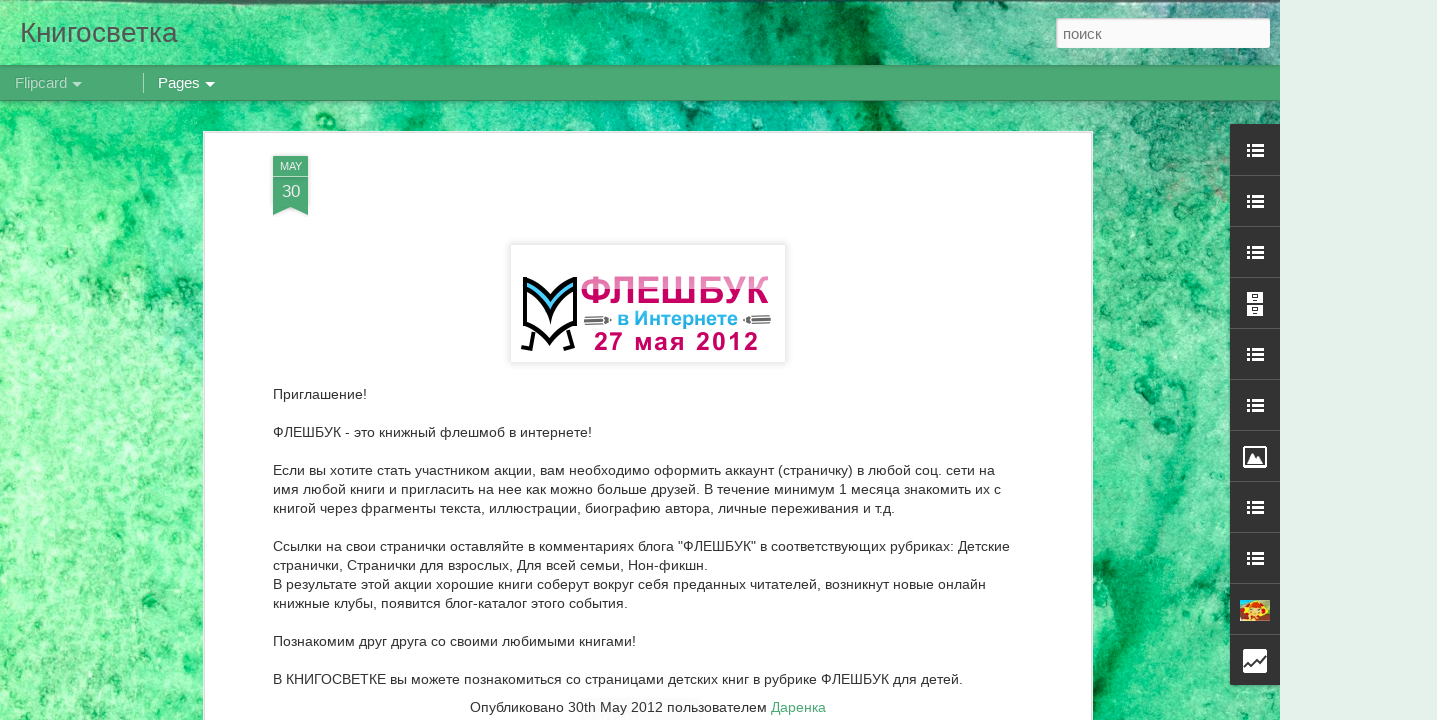

--- FILE ---
content_type: text/html; charset=UTF-8
request_url: http://bibliote4ka-al43.blogspot.com/b/stats?style=BLACK_TRANSPARENT&timeRange=ALL_TIME&token=APq4FmAOdqQ0zMgPLPO83e4wEgW57Q6quIJzCH6lUfPdxFnjDkqR_E_2VYzaVIXFhjOtJ6hKkxPxBVpfdz5r8a_Z4zv6V5W1nw&v=0&action=initial&widgetId=Stats1&responseType=js
body_size: 249
content:
{"total":240502,"sparklineOptions":{"backgroundColor":{"fillOpacity":0.1,"fill":"#000000"},"series":[{"areaOpacity":0.3,"color":"#202020"}]},"sparklineData":[[0,1],[1,83],[2,96],[3,18],[4,6],[5,4],[6,2],[7,7],[8,6],[9,73],[10,6],[11,61],[12,69],[13,61],[14,56],[15,6],[16,2],[17,3],[18,50],[19,63],[20,7],[21,5],[22,5],[23,5],[24,3],[25,7],[26,3],[27,4],[28,7],[29,2]],"nextTickMs":900000}

--- FILE ---
content_type: text/html; charset=UTF-8
request_url: http://bibliote4ka-al43.blogspot.com/b/stats?style=BLACK_TRANSPARENT&timeRange=ALL_TIME&token=APq4FmDjyCRd-Xn-a8GKlX-cbxXTSjARbWQe_t7c-8SQ7MUr3t4ho62w97xlX6SY5xcrWwslm09vp30eaAavPeDCX_KpdYkNRw&v=0&action=initial&widgetId=Stats1&responseType=js
body_size: 249
content:
{"total":240502,"sparklineOptions":{"backgroundColor":{"fillOpacity":0.1,"fill":"#000000"},"series":[{"areaOpacity":0.3,"color":"#202020"}]},"sparklineData":[[0,1],[1,83],[2,96],[3,18],[4,6],[5,4],[6,2],[7,7],[8,6],[9,73],[10,6],[11,61],[12,69],[13,61],[14,56],[15,6],[16,2],[17,3],[18,50],[19,63],[20,7],[21,5],[22,5],[23,5],[24,3],[25,7],[26,3],[27,4],[28,7],[29,2]],"nextTickMs":900000}

--- FILE ---
content_type: text/javascript; charset=UTF-8
request_url: http://bibliote4ka-al43.blogspot.com/?v=0&action=initial&widgetId=Stats1&responseType=js&xssi_token=AOuZoY5Uf6Bm51yraDhL0z1mRSs5IdtbVg%3A1767607184281
body_size: 430
content:
try {
_WidgetManager._HandleControllerResult('Stats1', 'initial',{'title': '\u041a\u043e\u043b\u0438\u0447\u0435\u0441\u0442\u0432\u043e \u043f\u0440\u043e\u0441\u043c\u043e\u0442\u0440\u043e\u0432', 'showGraphicalCounter': false, 'showAnimatedCounter': false, 'showSparkline': true, 'statsUrl': '//bibliote4ka-al43.blogspot.com/b/stats?style\x3dBLACK_TRANSPARENT\x26timeRange\x3dALL_TIME\x26token\x3dAPq4FmAOdqQ0zMgPLPO83e4wEgW57Q6quIJzCH6lUfPdxFnjDkqR_E_2VYzaVIXFhjOtJ6hKkxPxBVpfdz5r8a_Z4zv6V5W1nw'});
} catch (e) {
  if (typeof log != 'undefined') {
    log('HandleControllerResult failed: ' + e);
  }
}


--- FILE ---
content_type: text/javascript; charset=UTF-8
request_url: http://bibliote4ka-al43.blogspot.com/?v=0&action=initial&widgetId=Image1&responseType=js&xssi_token=AOuZoY5Uf6Bm51yraDhL0z1mRSs5IdtbVg%3A1767607184281
body_size: 502
content:
try {
_WidgetManager._HandleControllerResult('Image1', 'initial',{'title': '\u0424\u043e\u0442\u043e\u0430\u043b\u044c\u0431\u043e\u043c', 'width': 170, 'height': 113, 'sourceUrl': 'https://blogger.googleusercontent.com/img/b/R29vZ2xl/AVvXsEi03w6qK_e7-YU20mhVs_ajiADj6rrIO1MlHHM4bE2cXgzm_fl_IusN_kjVNA_YTOKVzC6ubJiI3qFdRN_RQ0QPPsCjqTMCI9cyS1aAFQyxrwyWTG01R49RH7LMP4B2ZSDRJwlUi5ufjjJ-/s170/IMG_0254.JPG', 'caption': '\u0432\u0441\u0442\u0440\u0435\u0447\u0430 \u0441 \u043f\u0438\u0441\u0430\u0442\u0435\u043b\u044f\u043c\u0438 \u0432 \u0431\u0438\u0431\u043b\u0438\u043e\u0442\u0435\u043a\u0435', 'link': '', 'shrinkToFit': false, 'sectionWidth': 170});
} catch (e) {
  if (typeof log != 'undefined') {
    log('HandleControllerResult failed: ' + e);
  }
}


--- FILE ---
content_type: text/javascript; charset=UTF-8
request_url: http://bibliote4ka-al43.blogspot.com/?v=0&action=initial&widgetId=LinkList3&responseType=js&xssi_token=AOuZoY5Uf6Bm51yraDhL0z1mRSs5IdtbVg%3A1767607184281
body_size: 531
content:
try {
_WidgetManager._HandleControllerResult('LinkList3', 'initial',{'title': '\u0414\u0435\u0442\u0441\u043a\u0438\u0435 \u0441\u0430\u0439\u0442\u044b', 'sorting': 'alpha', 'shownum': -1, 'links': [{'name': '\u0411\u0438\u0431\u0438\u0433\u043e\u0448\u0430', 'target': 'http://www.bibigosha.ru/'}, {'name': '\u0412\u0441\u0435\u043c, \u043a\u0442\u043e \u0443\u0447\u0438\u0442\u0441\u044f', 'target': 'http://www.alleng.ru/'}, {'name': '\u0414\u0435\u0442\u0441\u043a\u0438\u0435 \u0440\u0435\u0441\u0443\u0440\u0441\u044b', 'target': 'http://child-cat.ru/26/'}, {'name': '\u0414\u0435\u0442\u0441\u043a\u0438\u0439 \u043c\u0438\u0440', 'target': 'http://www.detskiy-mir.net/'}, {'name': '\u0417\u0430\u0442\u0435\u0435\u0432\u043e', 'target': 'http://www.zateevo.ru/'}, {'name': '\u043a\u043d\u0438\u0433\u0443\u0440\u0443', 'target': 'http://\u043a\u043d\u0438\u0433\u0443\u0440\u0443.\u0440\u0444/'}, {'name': '\u041d\u043e\u0432\u044b\u0435 \u0434\u0435\u0442\u0441\u043a\u0438\u0435 \u0441\u0430\u0439\u0442\u044b \u0438 \u043f\u043e\u0440\u0442\u0430\u043b\u044b', 'target': 'http://www.bravica.ru/best/kids.htm'}, {'name': '\u041f\u043e\u0447\u0435\u043c\u0443\u0447\u043a\u0430', 'target': 'http://pochemu4ka.ru/'}, {'name': '\u0420\u0430\u0441\u0442\u0438\u0448\u043a\u0430', 'target': 'http://www.rastishka.ru/'}, {'name': '\u0421\u043e\u043b\u043d\u044b\u0448\u043a\u043e', 'target': 'http://www.solnet.ee/'}, {'name': '\u0422\u0435\u0440\u0435\u043c\u043e\u043a', 'target': 'http://www.teremoc.ru/'}]});
} catch (e) {
  if (typeof log != 'undefined') {
    log('HandleControllerResult failed: ' + e);
  }
}


--- FILE ---
content_type: text/javascript; charset=UTF-8
request_url: http://bibliote4ka-al43.blogspot.com/?v=0&action=initial&widgetId=LinkList4&responseType=js&xssi_token=AOuZoY5Uf6Bm51yraDhL0z1mRSs5IdtbVg%3A1767607184281
body_size: 555
content:
try {
_WidgetManager._HandleControllerResult('LinkList4', 'initial',{'title': '\u0428\u043a\u043e\u043b\u044b \u041a\u0430\u043c\u0435\u043d\u0441\u043a\u0430 - \u0423\u0440\u0430\u043b\u044c\u0441\u043a\u043e\u0433\u043e', 'sorting': 'none', 'shownum': -1, 'links': [{'name': '\u0448\u043a\u043e\u043b\u0430 \u2116 23', 'target': 'http://school23.ucoz.org/'}, {'name': '\u043b\u0438\u0446\u0435\u0439 \u21169', 'target': 'http://ku-licey9.ucoz.ru/'}, {'name': '\u043b\u0438\u0446\u0435\u0439 \u211610', 'target': 'http://l10ku.ru/'}, {'name': '\u0448\u043a\u043e\u043b\u0430 \u21164', 'target': 'http://school4.k-ur.ru/'}, {'name': '\u0448\u043a\u043e\u043b\u0430 \u211624', 'target': 'http://school24.k-ur.ru/frame.html'}, {'name': '\u0441\u0430\u0439\u0442 7\u0430 \u043a\u043b\u0430\u0441\u0441\u0430 \u0448\u043a\u043e\u043b\u044b \u211619', 'target': 'http://pozitivchiki25.narod.ru/'}, {'name': '\u0448\u043a\u043e\u043b\u0430 \u211640', 'target': 'http://40.k-uralskiy.ru/'}, {'name': '\u0448\u043a\u043e\u043b\u0430 \u211620', 'target': 'http://school20ku.ucoz.ru/'}, {'name': '\u0448\u043a\u043e\u043b\u0430 \u211637', 'target': 'http://school37-k-ur.ucoz.ru/'}, {'name': '\u0448\u043a\u043e\u043b\u0430 \u211619', 'target': 'http://www.mou19.ru/'}, {'name': '\u0448\u043a\u043e\u043b\u0430 \u211625', 'target': 'http://school2566.narod.ru/'}, {'name': '\u0448\u043a\u043e\u043b\u0430 \u211622', 'target': 'http://school22.k-ur.ru/'}, {'name': '\u0448\u043a\u043e\u043b\u0430 \u2116 15', 'target': 'http://www.n15.school-ku.ru/'}, {'name': '\u0448\u043a\u043e\u043b\u0430 \u211634', 'target': 'http://school34.k-ur.ru/'}, {'name': '\u043e\u0431\u0449\u0435\u043e\u0431\u0440\u0430\u0437\u043e\u0432\u0430\u0442\u0435\u043b\u044c\u043d\u044b\u0439 \u043f\u043e\u0440\u0442\u0430\u043b \u0433. \u041a\u0430\u043c\u0435\u043d\u0441\u043a\u0430-\u0423\u0440\u0430\u043b\u044c\u0441\u043a\u043e\u0433\u043e', 'target': 'http://k-uralskiy.ru/'}]});
} catch (e) {
  if (typeof log != 'undefined') {
    log('HandleControllerResult failed: ' + e);
  }
}


--- FILE ---
content_type: text/javascript; charset=UTF-8
request_url: http://bibliote4ka-al43.blogspot.com/?v=0&action=initial&widgetId=BlogArchive1&responseType=js&xssi_token=AOuZoY5Uf6Bm51yraDhL0z1mRSs5IdtbVg%3A1767607184281
body_size: 2105
content:
try {
_WidgetManager._HandleControllerResult('BlogArchive1', 'initial',{'url': 'http://bibliote4ka-al43.blogspot.com/search?updated-min\x3d1970-01-01T05:00:00%2B05:00\x26updated-max\x3d292278994-08-17T07:12:55Z\x26max-results\x3d50', 'name': 'All Posts', 'expclass': 'expanded', 'toggleId': 'ALL-0', 'post-count': 542, 'data': [{'url': 'http://bibliote4ka-al43.blogspot.com/2025/', 'name': '2025', 'expclass': 'expanded', 'toggleId': 'YEARLY-1735671600000', 'post-count': 23, 'data': [{'url': 'http://bibliote4ka-al43.blogspot.com/2025/09/', 'name': '\u0441\u0435\u043d\u0442\u044f\u0431\u0440\u044f', 'expclass': 'expanded', 'toggleId': 'MONTHLY-1756666800000', 'post-count': 2, 'posts': [{'title': '\u042d\u043c\u043c\u0430\u043d\u0443\u0438\u043b \u041a\u0430\u0437\u0430\u043a\u0435\u0432\u0438\u0447 \u0417\u0432\u0435\u0437\u0434\u0430', 'url': 'http://bibliote4ka-al43.blogspot.com/2025/09/blog-post_26.html'}, {'title': '\u041c\u0438\u0445\u0430\u0438\u043b \u041d\u0430\u0439\u0434\u0438\u0447 \u0413\u043e\u0434\u044b \u0442\u0432\u043e\u0438 \u0438 \u043c\u043e\u0438', 'url': 'http://bibliote4ka-al43.blogspot.com/2025/09/blog-post.html'}]}, {'url': 'http://bibliote4ka-al43.blogspot.com/2025/05/', 'name': '\u043c\u0430\u044f', 'expclass': 'collapsed', 'toggleId': 'MONTHLY-1746039600000', 'post-count': 13}, {'url': 'http://bibliote4ka-al43.blogspot.com/2025/04/', 'name': '\u0430\u043f\u0440\u0435\u043b\u044f', 'expclass': 'collapsed', 'toggleId': 'MONTHLY-1743447600000', 'post-count': 8}]}, {'url': 'http://bibliote4ka-al43.blogspot.com/2024/', 'name': '2024', 'expclass': 'collapsed', 'toggleId': 'YEARLY-1704049200000', 'post-count': 16, 'data': [{'url': 'http://bibliote4ka-al43.blogspot.com/2024/12/', 'name': '\u0434\u0435\u043a\u0430\u0431\u0440\u044f', 'expclass': 'collapsed', 'toggleId': 'MONTHLY-1732993200000', 'post-count': 16}]}, {'url': 'http://bibliote4ka-al43.blogspot.com/2023/', 'name': '2023', 'expclass': 'collapsed', 'toggleId': 'YEARLY-1672513200000', 'post-count': 29, 'data': [{'url': 'http://bibliote4ka-al43.blogspot.com/2023/12/', 'name': '\u0434\u0435\u043a\u0430\u0431\u0440\u044f', 'expclass': 'collapsed', 'toggleId': 'MONTHLY-1701370800000', 'post-count': 15}, {'url': 'http://bibliote4ka-al43.blogspot.com/2023/03/', 'name': '\u043c\u0430\u0440\u0442\u0430', 'expclass': 'collapsed', 'toggleId': 'MONTHLY-1677610800000', 'post-count': 6}, {'url': 'http://bibliote4ka-al43.blogspot.com/2023/02/', 'name': '\u0444\u0435\u0432\u0440\u0430\u043b\u044f', 'expclass': 'collapsed', 'toggleId': 'MONTHLY-1675191600000', 'post-count': 7}, {'url': 'http://bibliote4ka-al43.blogspot.com/2023/01/', 'name': '\u044f\u043d\u0432\u0430\u0440\u044f', 'expclass': 'collapsed', 'toggleId': 'MONTHLY-1672513200000', 'post-count': 1}]}, {'url': 'http://bibliote4ka-al43.blogspot.com/2022/', 'name': '2022', 'expclass': 'collapsed', 'toggleId': 'YEARLY-1640977200000', 'post-count': 44, 'data': [{'url': 'http://bibliote4ka-al43.blogspot.com/2022/12/', 'name': '\u0434\u0435\u043a\u0430\u0431\u0440\u044f', 'expclass': 'collapsed', 'toggleId': 'MONTHLY-1669834800000', 'post-count': 22}, {'url': 'http://bibliote4ka-al43.blogspot.com/2022/11/', 'name': '\u043d\u043e\u044f\u0431\u0440\u044f', 'expclass': 'collapsed', 'toggleId': 'MONTHLY-1667242800000', 'post-count': 22}]}, {'url': 'http://bibliote4ka-al43.blogspot.com/2021/', 'name': '2021', 'expclass': 'collapsed', 'toggleId': 'YEARLY-1609441200000', 'post-count': 53, 'data': [{'url': 'http://bibliote4ka-al43.blogspot.com/2021/11/', 'name': '\u043d\u043e\u044f\u0431\u0440\u044f', 'expclass': 'collapsed', 'toggleId': 'MONTHLY-1635706800000', 'post-count': 50}, {'url': 'http://bibliote4ka-al43.blogspot.com/2021/01/', 'name': '\u044f\u043d\u0432\u0430\u0440\u044f', 'expclass': 'collapsed', 'toggleId': 'MONTHLY-1609441200000', 'post-count': 3}]}, {'url': 'http://bibliote4ka-al43.blogspot.com/2020/', 'name': '2020', 'expclass': 'collapsed', 'toggleId': 'YEARLY-1577818800000', 'post-count': 44, 'data': [{'url': 'http://bibliote4ka-al43.blogspot.com/2020/12/', 'name': '\u0434\u0435\u043a\u0430\u0431\u0440\u044f', 'expclass': 'collapsed', 'toggleId': 'MONTHLY-1606762800000', 'post-count': 7}, {'url': 'http://bibliote4ka-al43.blogspot.com/2020/11/', 'name': '\u043d\u043e\u044f\u0431\u0440\u044f', 'expclass': 'collapsed', 'toggleId': 'MONTHLY-1604170800000', 'post-count': 5}, {'url': 'http://bibliote4ka-al43.blogspot.com/2020/10/', 'name': '\u043e\u043a\u0442\u044f\u0431\u0440\u044f', 'expclass': 'collapsed', 'toggleId': 'MONTHLY-1601492400000', 'post-count': 6}, {'url': 'http://bibliote4ka-al43.blogspot.com/2020/09/', 'name': '\u0441\u0435\u043d\u0442\u044f\u0431\u0440\u044f', 'expclass': 'collapsed', 'toggleId': 'MONTHLY-1598900400000', 'post-count': 1}, {'url': 'http://bibliote4ka-al43.blogspot.com/2020/06/', 'name': '\u0438\u044e\u043d\u044f', 'expclass': 'collapsed', 'toggleId': 'MONTHLY-1590951600000', 'post-count': 1}, {'url': 'http://bibliote4ka-al43.blogspot.com/2020/05/', 'name': '\u043c\u0430\u044f', 'expclass': 'collapsed', 'toggleId': 'MONTHLY-1588273200000', 'post-count': 4}, {'url': 'http://bibliote4ka-al43.blogspot.com/2020/04/', 'name': '\u0430\u043f\u0440\u0435\u043b\u044f', 'expclass': 'collapsed', 'toggleId': 'MONTHLY-1585681200000', 'post-count': 15}, {'url': 'http://bibliote4ka-al43.blogspot.com/2020/03/', 'name': '\u043c\u0430\u0440\u0442\u0430', 'expclass': 'collapsed', 'toggleId': 'MONTHLY-1583002800000', 'post-count': 3}, {'url': 'http://bibliote4ka-al43.blogspot.com/2020/02/', 'name': '\u0444\u0435\u0432\u0440\u0430\u043b\u044f', 'expclass': 'collapsed', 'toggleId': 'MONTHLY-1580497200000', 'post-count': 1}, {'url': 'http://bibliote4ka-al43.blogspot.com/2020/01/', 'name': '\u044f\u043d\u0432\u0430\u0440\u044f', 'expclass': 'collapsed', 'toggleId': 'MONTHLY-1577818800000', 'post-count': 1}]}, {'url': 'http://bibliote4ka-al43.blogspot.com/2019/', 'name': '2019', 'expclass': 'collapsed', 'toggleId': 'YEARLY-1546282800000', 'post-count': 19, 'data': [{'url': 'http://bibliote4ka-al43.blogspot.com/2019/12/', 'name': '\u0434\u0435\u043a\u0430\u0431\u0440\u044f', 'expclass': 'collapsed', 'toggleId': 'MONTHLY-1575140400000', 'post-count': 5}, {'url': 'http://bibliote4ka-al43.blogspot.com/2019/10/', 'name': '\u043e\u043a\u0442\u044f\u0431\u0440\u044f', 'expclass': 'collapsed', 'toggleId': 'MONTHLY-1569870000000', 'post-count': 3}, {'url': 'http://bibliote4ka-al43.blogspot.com/2019/06/', 'name': '\u0438\u044e\u043d\u044f', 'expclass': 'collapsed', 'toggleId': 'MONTHLY-1559329200000', 'post-count': 2}, {'url': 'http://bibliote4ka-al43.blogspot.com/2019/05/', 'name': '\u043c\u0430\u044f', 'expclass': 'collapsed', 'toggleId': 'MONTHLY-1556650800000', 'post-count': 1}, {'url': 'http://bibliote4ka-al43.blogspot.com/2019/04/', 'name': '\u0430\u043f\u0440\u0435\u043b\u044f', 'expclass': 'collapsed', 'toggleId': 'MONTHLY-1554058800000', 'post-count': 1}, {'url': 'http://bibliote4ka-al43.blogspot.com/2019/03/', 'name': '\u043c\u0430\u0440\u0442\u0430', 'expclass': 'collapsed', 'toggleId': 'MONTHLY-1551380400000', 'post-count': 3}, {'url': 'http://bibliote4ka-al43.blogspot.com/2019/02/', 'name': '\u0444\u0435\u0432\u0440\u0430\u043b\u044f', 'expclass': 'collapsed', 'toggleId': 'MONTHLY-1548961200000', 'post-count': 2}, {'url': 'http://bibliote4ka-al43.blogspot.com/2019/01/', 'name': '\u044f\u043d\u0432\u0430\u0440\u044f', 'expclass': 'collapsed', 'toggleId': 'MONTHLY-1546282800000', 'post-count': 2}]}, {'url': 'http://bibliote4ka-al43.blogspot.com/2018/', 'name': '2018', 'expclass': 'collapsed', 'toggleId': 'YEARLY-1514746800000', 'post-count': 31, 'data': [{'url': 'http://bibliote4ka-al43.blogspot.com/2018/12/', 'name': '\u0434\u0435\u043a\u0430\u0431\u0440\u044f', 'expclass': 'collapsed', 'toggleId': 'MONTHLY-1543604400000', 'post-count': 6}, {'url': 'http://bibliote4ka-al43.blogspot.com/2018/10/', 'name': '\u043e\u043a\u0442\u044f\u0431\u0440\u044f', 'expclass': 'collapsed', 'toggleId': 'MONTHLY-1538334000000', 'post-count': 2}, {'url': 'http://bibliote4ka-al43.blogspot.com/2018/08/', 'name': '\u0430\u0432\u0433\u0443\u0441\u0442\u0430', 'expclass': 'collapsed', 'toggleId': 'MONTHLY-1533063600000', 'post-count': 4}, {'url': 'http://bibliote4ka-al43.blogspot.com/2018/07/', 'name': '\u0438\u044e\u043b\u044f', 'expclass': 'collapsed', 'toggleId': 'MONTHLY-1530385200000', 'post-count': 4}, {'url': 'http://bibliote4ka-al43.blogspot.com/2018/06/', 'name': '\u0438\u044e\u043d\u044f', 'expclass': 'collapsed', 'toggleId': 'MONTHLY-1527793200000', 'post-count': 5}, {'url': 'http://bibliote4ka-al43.blogspot.com/2018/05/', 'name': '\u043c\u0430\u044f', 'expclass': 'collapsed', 'toggleId': 'MONTHLY-1525114800000', 'post-count': 5}, {'url': 'http://bibliote4ka-al43.blogspot.com/2018/04/', 'name': '\u0430\u043f\u0440\u0435\u043b\u044f', 'expclass': 'collapsed', 'toggleId': 'MONTHLY-1522522800000', 'post-count': 2}, {'url': 'http://bibliote4ka-al43.blogspot.com/2018/03/', 'name': '\u043c\u0430\u0440\u0442\u0430', 'expclass': 'collapsed', 'toggleId': 'MONTHLY-1519844400000', 'post-count': 3}]}, {'url': 'http://bibliote4ka-al43.blogspot.com/2017/', 'name': '2017', 'expclass': 'collapsed', 'toggleId': 'YEARLY-1483210800000', 'post-count': 12, 'data': [{'url': 'http://bibliote4ka-al43.blogspot.com/2017/12/', 'name': '\u0434\u0435\u043a\u0430\u0431\u0440\u044f', 'expclass': 'collapsed', 'toggleId': 'MONTHLY-1512068400000', 'post-count': 2}, {'url': 'http://bibliote4ka-al43.blogspot.com/2017/11/', 'name': '\u043d\u043e\u044f\u0431\u0440\u044f', 'expclass': 'collapsed', 'toggleId': 'MONTHLY-1509476400000', 'post-count': 1}, {'url': 'http://bibliote4ka-al43.blogspot.com/2017/05/', 'name': '\u043c\u0430\u044f', 'expclass': 'collapsed', 'toggleId': 'MONTHLY-1493578800000', 'post-count': 1}, {'url': 'http://bibliote4ka-al43.blogspot.com/2017/04/', 'name': '\u0430\u043f\u0440\u0435\u043b\u044f', 'expclass': 'collapsed', 'toggleId': 'MONTHLY-1490986800000', 'post-count': 2}, {'url': 'http://bibliote4ka-al43.blogspot.com/2017/03/', 'name': '\u043c\u0430\u0440\u0442\u0430', 'expclass': 'collapsed', 'toggleId': 'MONTHLY-1488308400000', 'post-count': 3}, {'url': 'http://bibliote4ka-al43.blogspot.com/2017/02/', 'name': '\u0444\u0435\u0432\u0440\u0430\u043b\u044f', 'expclass': 'collapsed', 'toggleId': 'MONTHLY-1485889200000', 'post-count': 2}, {'url': 'http://bibliote4ka-al43.blogspot.com/2017/01/', 'name': '\u044f\u043d\u0432\u0430\u0440\u044f', 'expclass': 'collapsed', 'toggleId': 'MONTHLY-1483210800000', 'post-count': 1}]}, {'url': 'http://bibliote4ka-al43.blogspot.com/2016/', 'name': '2016', 'expclass': 'collapsed', 'toggleId': 'YEARLY-1451588400000', 'post-count': 35, 'data': [{'url': 'http://bibliote4ka-al43.blogspot.com/2016/12/', 'name': '\u0434\u0435\u043a\u0430\u0431\u0440\u044f', 'expclass': 'collapsed', 'toggleId': 'MONTHLY-1480532400000', 'post-count': 3}, {'url': 'http://bibliote4ka-al43.blogspot.com/2016/11/', 'name': '\u043d\u043e\u044f\u0431\u0440\u044f', 'expclass': 'collapsed', 'toggleId': 'MONTHLY-1477940400000', 'post-count': 2}, {'url': 'http://bibliote4ka-al43.blogspot.com/2016/10/', 'name': '\u043e\u043a\u0442\u044f\u0431\u0440\u044f', 'expclass': 'collapsed', 'toggleId': 'MONTHLY-1475262000000', 'post-count': 3}, {'url': 'http://bibliote4ka-al43.blogspot.com/2016/09/', 'name': '\u0441\u0435\u043d\u0442\u044f\u0431\u0440\u044f', 'expclass': 'collapsed', 'toggleId': 'MONTHLY-1472670000000', 'post-count': 2}, {'url': 'http://bibliote4ka-al43.blogspot.com/2016/08/', 'name': '\u0430\u0432\u0433\u0443\u0441\u0442\u0430', 'expclass': 'collapsed', 'toggleId': 'MONTHLY-1469991600000', 'post-count': 2}, {'url': 'http://bibliote4ka-al43.blogspot.com/2016/06/', 'name': '\u0438\u044e\u043d\u044f', 'expclass': 'collapsed', 'toggleId': 'MONTHLY-1464721200000', 'post-count': 3}, {'url': 'http://bibliote4ka-al43.blogspot.com/2016/05/', 'name': '\u043c\u0430\u044f', 'expclass': 'collapsed', 'toggleId': 'MONTHLY-1462042800000', 'post-count': 3}, {'url': 'http://bibliote4ka-al43.blogspot.com/2016/04/', 'name': '\u0430\u043f\u0440\u0435\u043b\u044f', 'expclass': 'collapsed', 'toggleId': 'MONTHLY-1459450800000', 'post-count': 6}, {'url': 'http://bibliote4ka-al43.blogspot.com/2016/03/', 'name': '\u043c\u0430\u0440\u0442\u0430', 'expclass': 'collapsed', 'toggleId': 'MONTHLY-1456772400000', 'post-count': 5}, {'url': 'http://bibliote4ka-al43.blogspot.com/2016/02/', 'name': '\u0444\u0435\u0432\u0440\u0430\u043b\u044f', 'expclass': 'collapsed', 'toggleId': 'MONTHLY-1454266800000', 'post-count': 5}, {'url': 'http://bibliote4ka-al43.blogspot.com/2016/01/', 'name': '\u044f\u043d\u0432\u0430\u0440\u044f', 'expclass': 'collapsed', 'toggleId': 'MONTHLY-1451588400000', 'post-count': 1}]}, {'url': 'http://bibliote4ka-al43.blogspot.com/2015/', 'name': '2015', 'expclass': 'collapsed', 'toggleId': 'YEARLY-1420052400000', 'post-count': 30, 'data': [{'url': 'http://bibliote4ka-al43.blogspot.com/2015/12/', 'name': '\u0434\u0435\u043a\u0430\u0431\u0440\u044f', 'expclass': 'collapsed', 'toggleId': 'MONTHLY-1448910000000', 'post-count': 1}, {'url': 'http://bibliote4ka-al43.blogspot.com/2015/10/', 'name': '\u043e\u043a\u0442\u044f\u0431\u0440\u044f', 'expclass': 'collapsed', 'toggleId': 'MONTHLY-1443639600000', 'post-count': 2}, {'url': 'http://bibliote4ka-al43.blogspot.com/2015/09/', 'name': '\u0441\u0435\u043d\u0442\u044f\u0431\u0440\u044f', 'expclass': 'collapsed', 'toggleId': 'MONTHLY-1441047600000', 'post-count': 4}, {'url': 'http://bibliote4ka-al43.blogspot.com/2015/07/', 'name': '\u0438\u044e\u043b\u044f', 'expclass': 'collapsed', 'toggleId': 'MONTHLY-1435690800000', 'post-count': 5}, {'url': 'http://bibliote4ka-al43.blogspot.com/2015/06/', 'name': '\u0438\u044e\u043d\u044f', 'expclass': 'collapsed', 'toggleId': 'MONTHLY-1433098800000', 'post-count': 2}, {'url': 'http://bibliote4ka-al43.blogspot.com/2015/05/', 'name': '\u043c\u0430\u044f', 'expclass': 'collapsed', 'toggleId': 'MONTHLY-1430420400000', 'post-count': 5}, {'url': 'http://bibliote4ka-al43.blogspot.com/2015/04/', 'name': '\u0430\u043f\u0440\u0435\u043b\u044f', 'expclass': 'collapsed', 'toggleId': 'MONTHLY-1427828400000', 'post-count': 5}, {'url': 'http://bibliote4ka-al43.blogspot.com/2015/03/', 'name': '\u043c\u0430\u0440\u0442\u0430', 'expclass': 'collapsed', 'toggleId': 'MONTHLY-1425150000000', 'post-count': 3}, {'url': 'http://bibliote4ka-al43.blogspot.com/2015/02/', 'name': '\u0444\u0435\u0432\u0440\u0430\u043b\u044f', 'expclass': 'collapsed', 'toggleId': 'MONTHLY-1422730800000', 'post-count': 3}]}, {'url': 'http://bibliote4ka-al43.blogspot.com/2014/', 'name': '2014', 'expclass': 'collapsed', 'toggleId': 'YEARLY-1388512800000', 'post-count': 22, 'data': [{'url': 'http://bibliote4ka-al43.blogspot.com/2014/12/', 'name': '\u0434\u0435\u043a\u0430\u0431\u0440\u044f', 'expclass': 'collapsed', 'toggleId': 'MONTHLY-1417374000000', 'post-count': 1}, {'url': 'http://bibliote4ka-al43.blogspot.com/2014/11/', 'name': '\u043d\u043e\u044f\u0431\u0440\u044f', 'expclass': 'collapsed', 'toggleId': 'MONTHLY-1414782000000', 'post-count': 4}, {'url': 'http://bibliote4ka-al43.blogspot.com/2014/10/', 'name': '\u043e\u043a\u0442\u044f\u0431\u0440\u044f', 'expclass': 'collapsed', 'toggleId': 'MONTHLY-1412100000000', 'post-count': 5}, {'url': 'http://bibliote4ka-al43.blogspot.com/2014/09/', 'name': '\u0441\u0435\u043d\u0442\u044f\u0431\u0440\u044f', 'expclass': 'collapsed', 'toggleId': 'MONTHLY-1409508000000', 'post-count': 1}, {'url': 'http://bibliote4ka-al43.blogspot.com/2014/08/', 'name': '\u0430\u0432\u0433\u0443\u0441\u0442\u0430', 'expclass': 'collapsed', 'toggleId': 'MONTHLY-1406829600000', 'post-count': 1}, {'url': 'http://bibliote4ka-al43.blogspot.com/2014/04/', 'name': '\u0430\u043f\u0440\u0435\u043b\u044f', 'expclass': 'collapsed', 'toggleId': 'MONTHLY-1396288800000', 'post-count': 3}, {'url': 'http://bibliote4ka-al43.blogspot.com/2014/03/', 'name': '\u043c\u0430\u0440\u0442\u0430', 'expclass': 'collapsed', 'toggleId': 'MONTHLY-1393610400000', 'post-count': 3}, {'url': 'http://bibliote4ka-al43.blogspot.com/2014/02/', 'name': '\u0444\u0435\u0432\u0440\u0430\u043b\u044f', 'expclass': 'collapsed', 'toggleId': 'MONTHLY-1391191200000', 'post-count': 3}, {'url': 'http://bibliote4ka-al43.blogspot.com/2014/01/', 'name': '\u044f\u043d\u0432\u0430\u0440\u044f', 'expclass': 'collapsed', 'toggleId': 'MONTHLY-1388512800000', 'post-count': 1}]}, {'url': 'http://bibliote4ka-al43.blogspot.com/2013/', 'name': '2013', 'expclass': 'collapsed', 'toggleId': 'YEARLY-1356976800000', 'post-count': 70, 'data': [{'url': 'http://bibliote4ka-al43.blogspot.com/2013/12/', 'name': '\u0434\u0435\u043a\u0430\u0431\u0440\u044f', 'expclass': 'collapsed', 'toggleId': 'MONTHLY-1385834400000', 'post-count': 3}, {'url': 'http://bibliote4ka-al43.blogspot.com/2013/11/', 'name': '\u043d\u043e\u044f\u0431\u0440\u044f', 'expclass': 'collapsed', 'toggleId': 'MONTHLY-1383242400000', 'post-count': 4}, {'url': 'http://bibliote4ka-al43.blogspot.com/2013/10/', 'name': '\u043e\u043a\u0442\u044f\u0431\u0440\u044f', 'expclass': 'collapsed', 'toggleId': 'MONTHLY-1380564000000', 'post-count': 3}, {'url': 'http://bibliote4ka-al43.blogspot.com/2013/09/', 'name': '\u0441\u0435\u043d\u0442\u044f\u0431\u0440\u044f', 'expclass': 'collapsed', 'toggleId': 'MONTHLY-1377972000000', 'post-count': 5}, {'url': 'http://bibliote4ka-al43.blogspot.com/2013/08/', 'name': '\u0430\u0432\u0433\u0443\u0441\u0442\u0430', 'expclass': 'collapsed', 'toggleId': 'MONTHLY-1375293600000', 'post-count': 2}, {'url': 'http://bibliote4ka-al43.blogspot.com/2013/07/', 'name': '\u0438\u044e\u043b\u044f', 'expclass': 'collapsed', 'toggleId': 'MONTHLY-1372615200000', 'post-count': 1}, {'url': 'http://bibliote4ka-al43.blogspot.com/2013/06/', 'name': '\u0438\u044e\u043d\u044f', 'expclass': 'collapsed', 'toggleId': 'MONTHLY-1370023200000', 'post-count': 5}, {'url': 'http://bibliote4ka-al43.blogspot.com/2013/05/', 'name': '\u043c\u0430\u044f', 'expclass': 'collapsed', 'toggleId': 'MONTHLY-1367344800000', 'post-count': 6}, {'url': 'http://bibliote4ka-al43.blogspot.com/2013/04/', 'name': '\u0430\u043f\u0440\u0435\u043b\u044f', 'expclass': 'collapsed', 'toggleId': 'MONTHLY-1364752800000', 'post-count': 10}, {'url': 'http://bibliote4ka-al43.blogspot.com/2013/03/', 'name': '\u043c\u0430\u0440\u0442\u0430', 'expclass': 'collapsed', 'toggleId': 'MONTHLY-1362074400000', 'post-count': 13}, {'url': 'http://bibliote4ka-al43.blogspot.com/2013/02/', 'name': '\u0444\u0435\u0432\u0440\u0430\u043b\u044f', 'expclass': 'collapsed', 'toggleId': 'MONTHLY-1359655200000', 'post-count': 14}, {'url': 'http://bibliote4ka-al43.blogspot.com/2013/01/', 'name': '\u044f\u043d\u0432\u0430\u0440\u044f', 'expclass': 'collapsed', 'toggleId': 'MONTHLY-1356976800000', 'post-count': 4}]}, {'url': 'http://bibliote4ka-al43.blogspot.com/2012/', 'name': '2012', 'expclass': 'collapsed', 'toggleId': 'YEARLY-1325354400000', 'post-count': 94, 'data': [{'url': 'http://bibliote4ka-al43.blogspot.com/2012/12/', 'name': '\u0434\u0435\u043a\u0430\u0431\u0440\u044f', 'expclass': 'collapsed', 'toggleId': 'MONTHLY-1354298400000', 'post-count': 3}, {'url': 'http://bibliote4ka-al43.blogspot.com/2012/11/', 'name': '\u043d\u043e\u044f\u0431\u0440\u044f', 'expclass': 'collapsed', 'toggleId': 'MONTHLY-1351706400000', 'post-count': 9}, {'url': 'http://bibliote4ka-al43.blogspot.com/2012/10/', 'name': '\u043e\u043a\u0442\u044f\u0431\u0440\u044f', 'expclass': 'collapsed', 'toggleId': 'MONTHLY-1349028000000', 'post-count': 9}, {'url': 'http://bibliote4ka-al43.blogspot.com/2012/09/', 'name': '\u0441\u0435\u043d\u0442\u044f\u0431\u0440\u044f', 'expclass': 'collapsed', 'toggleId': 'MONTHLY-1346436000000', 'post-count': 6}, {'url': 'http://bibliote4ka-al43.blogspot.com/2012/08/', 'name': '\u0430\u0432\u0433\u0443\u0441\u0442\u0430', 'expclass': 'collapsed', 'toggleId': 'MONTHLY-1343757600000', 'post-count': 6}, {'url': 'http://bibliote4ka-al43.blogspot.com/2012/07/', 'name': '\u0438\u044e\u043b\u044f', 'expclass': 'collapsed', 'toggleId': 'MONTHLY-1341079200000', 'post-count': 8}, {'url': 'http://bibliote4ka-al43.blogspot.com/2012/06/', 'name': '\u0438\u044e\u043d\u044f', 'expclass': 'collapsed', 'toggleId': 'MONTHLY-1338487200000', 'post-count': 7}, {'url': 'http://bibliote4ka-al43.blogspot.com/2012/05/', 'name': '\u043c\u0430\u044f', 'expclass': 'collapsed', 'toggleId': 'MONTHLY-1335808800000', 'post-count': 11}, {'url': 'http://bibliote4ka-al43.blogspot.com/2012/04/', 'name': '\u0430\u043f\u0440\u0435\u043b\u044f', 'expclass': 'collapsed', 'toggleId': 'MONTHLY-1333216800000', 'post-count': 9}, {'url': 'http://bibliote4ka-al43.blogspot.com/2012/03/', 'name': '\u043c\u0430\u0440\u0442\u0430', 'expclass': 'collapsed', 'toggleId': 'MONTHLY-1330538400000', 'post-count': 11}, {'url': 'http://bibliote4ka-al43.blogspot.com/2012/02/', 'name': '\u0444\u0435\u0432\u0440\u0430\u043b\u044f', 'expclass': 'collapsed', 'toggleId': 'MONTHLY-1328032800000', 'post-count': 10}, {'url': 'http://bibliote4ka-al43.blogspot.com/2012/01/', 'name': '\u044f\u043d\u0432\u0430\u0440\u044f', 'expclass': 'collapsed', 'toggleId': 'MONTHLY-1325354400000', 'post-count': 5}]}, {'url': 'http://bibliote4ka-al43.blogspot.com/2011/', 'name': '2011', 'expclass': 'collapsed', 'toggleId': 'YEARLY-1293822000000', 'post-count': 20, 'data': [{'url': 'http://bibliote4ka-al43.blogspot.com/2011/12/', 'name': '\u0434\u0435\u043a\u0430\u0431\u0440\u044f', 'expclass': 'collapsed', 'toggleId': 'MONTHLY-1322676000000', 'post-count': 3}, {'url': 'http://bibliote4ka-al43.blogspot.com/2011/11/', 'name': '\u043d\u043e\u044f\u0431\u0440\u044f', 'expclass': 'collapsed', 'toggleId': 'MONTHLY-1320084000000', 'post-count': 1}, {'url': 'http://bibliote4ka-al43.blogspot.com/2011/10/', 'name': '\u043e\u043a\u0442\u044f\u0431\u0440\u044f', 'expclass': 'collapsed', 'toggleId': 'MONTHLY-1317405600000', 'post-count': 5}, {'url': 'http://bibliote4ka-al43.blogspot.com/2011/09/', 'name': '\u0441\u0435\u043d\u0442\u044f\u0431\u0440\u044f', 'expclass': 'collapsed', 'toggleId': 'MONTHLY-1314813600000', 'post-count': 1}, {'url': 'http://bibliote4ka-al43.blogspot.com/2011/08/', 'name': '\u0430\u0432\u0433\u0443\u0441\u0442\u0430', 'expclass': 'collapsed', 'toggleId': 'MONTHLY-1312135200000', 'post-count': 1}, {'url': 'http://bibliote4ka-al43.blogspot.com/2011/07/', 'name': '\u0438\u044e\u043b\u044f', 'expclass': 'collapsed', 'toggleId': 'MONTHLY-1309456800000', 'post-count': 2}, {'url': 'http://bibliote4ka-al43.blogspot.com/2011/06/', 'name': '\u0438\u044e\u043d\u044f', 'expclass': 'collapsed', 'toggleId': 'MONTHLY-1306864800000', 'post-count': 1}, {'url': 'http://bibliote4ka-al43.blogspot.com/2011/05/', 'name': '\u043c\u0430\u044f', 'expclass': 'collapsed', 'toggleId': 'MONTHLY-1304186400000', 'post-count': 4}, {'url': 'http://bibliote4ka-al43.blogspot.com/2011/04/', 'name': '\u0430\u043f\u0440\u0435\u043b\u044f', 'expclass': 'collapsed', 'toggleId': 'MONTHLY-1301594400000', 'post-count': 2}]}], 'toggleopen': 'MONTHLY-1756666800000', 'style': 'HIERARCHY', 'title': '\u0410\u0440\u0445\u0438\u0432 \u0431\u043b\u043e\u0433\u0430'});
} catch (e) {
  if (typeof log != 'undefined') {
    log('HandleControllerResult failed: ' + e);
  }
}


--- FILE ---
content_type: text/javascript; charset=UTF-8
request_url: http://bibliote4ka-al43.blogspot.com/?v=0&action=initial&widgetId=LinkList6&responseType=js&xssi_token=AOuZoY5Uf6Bm51yraDhL0z1mRSs5IdtbVg%3A1767607184281
body_size: 1232
content:
try {
_WidgetManager._HandleControllerResult('LinkList6', 'initial',{'title': '\u0424\u041b\u0415\u0428\u0411\u0423\u041a \u0434\u043b\u044f \u0434\u0435\u0442\u0435\u0439', 'sorting': 'none', 'shownum': -1, 'links': [{'name': '\u042e. \u0422\u043e\u043c\u0438\u043d \x22\u041a\u0430\u0440\u0443\u0441\u0435\u043b\u0438 \u043d\u0430\u0434 \u0433\u043e\u0440\u043e\u0434\u043e\u043c\x22', 'target': 'http://vk.com/club38556631'}, {'name': '\u0410. \u041f\u0443\u0448\u043a\u0438\u043d \x22\u0421\u043a\u0430\u0437\u043a\u0438\x22', 'target': 'http://www.odnoklassniki.ru/group/52243166986482'}, {'name': '\u0422 \u041a\u0440\u044e\u043a\u043e\u0432\u0430 \x22\u0427\u0443\u0434\u0435\u0441\u0430 \u043d\u0435 \u043f\u043e\u043d\u0430\u0440\u043e\u0448\u043a\u0443\x22', 'target': 'http://vk.com/chudesa_ne_ponaroshku'}, {'name': '\u0422. \u041a\u0440\u044e\u043a\u043e\u0432\u0430 \x22\u041a\u043e\u0441\u0442\u044f+\u041d\u0438\u043a\u0430\x22', 'target': 'http://vk.com/club38771670'}, {'name': '\u0412. \u041e\u0441\u0435\u0435\u0432\u0430 \x22\u0414\u0438\u043d\u043a\u0430\x22', 'target': 'http://www.facebook.com/KnigaDinka'}, {'name': '\u0410. \u041a\u0430\u043b\u0443\u0433\u0438\u043d \x22\u0414\u043e\u043c \u043d\u0430 \u0431\u043e\u043b\u043e\u0442\u0435\x22', 'target': 'http://vk.com/club38601642'}, {'name': '\u0410. \u0413\u043e\u0440\u0434\u0435\u0435\u0432 \x22\u0423\u043b\u044b\u0431\u043a\u0430 \u0445\u0432\u043e\u0441\u0442\u043e\u043c\x22', 'target': 'http://www.facebook.com/SmilingTail'}, {'name': '\u042e. \u0412\u044f\u0437\u0435\u043c\u0441\u043a\u0438\u0439 \x22\u0428\u0443\u0442\x22', 'target': 'http://vk.com/club38965206'}, {'name': '\u0410. \u041b\u0438\u043d\u0434\u0433\u0440\u0435\u043d \x22\u0420\u043e\u043d\u0438 \u0434\u043e\u0447\u044c \u0440\u0430\u0437\u0431\u043e\u0439\u043d\u0438\u043a\u0430\x22', 'target': 'http://vk.com/club38476885'}, {'name': '\u0420.\u0423\u043e\u0440\u0434 \x22\u0427\u0438\u0441\u043b\u0430. \u0412\u0440\u0435\u043c\u044f \u0431\u0435\u0436\u0430\u0442\u044c\x22', 'target': 'http://www.facebook.com/pages/%D0%A7%D0%B8%D1%81%D0%BB%D0%B0-%D0%92%D1%80%D0%B5%D0%BC%D1%8F-%D0%B1%D0%B5%D0%B6%D0%B0%D1%82%D1%8C/262915370472493'}, {'name': '\u0423. \u0428\u0435\u043a\u0441\u043f\u0438\u0440 \x22\u0420\u043e\u043c\u0435\u043e \u0438 \u0414\u0436\u0443\u043b\u044c\u0435\u0442\u0430\x22', 'target': 'http://www.facebook.com/pages/%D0%A0%D0%BE%D0%BC%D0%B5%D0%BE-%D0%B8-%D0%94%D0%B6%D1%83%D0%BB%D1%8C%D0%B5%D1%82%D1%82%D0%B0/315463071862778'}, {'name': '\u041a. \u041d\u0435\u0441\u0442\u043b\u0438\u043d\u0433\u0435\u0440 \x22\u0421\u0430\u043c\u043e \u0441\u043e\u0431\u043e\u0439 \u0438 \u0432\u043e\u043e\u0431\u0449\u0435\x22', 'target': 'http://www.facebook.com/pages/%D0%9A%D1%80%D0%B8%D1%81%D1%82%D0%B8%D0%BD%D0%B5-%D0%9D%D0%B5%D1%81%D1%82%D0%BB%D0%B8%D0%BD%D0%B3%D0%B5%D1%80-%D0%A1%D0%B0%D0%BC%D0%BE-%D1%81%D0%BE%D0%B1%D0%BE%D0%B9-%D0%B8-%D0%B2%D0%BE%D0%BE%D0%B1%D1%89%D0%B5/338688576197225'}, {'name': '\u0413. \u0423\u044d\u043b\u043b\u0441 \x22\u0427\u0435\u043b\u043e\u0432\u0435\u043a \u043d\u0435\u0432\u0438\u0434\u0438\u043c\u043a\u0430\x22', 'target': 'http://vk.com/club38573450'}, {'name': '\u042d. \u0427\u0443\u043f\u0430\u043a \x22\u0414\u0436\u043e\u043d \u0421\u0438\u043b\u044c\u0432\u0435\u0440, \u0432\u043e\u0437\u0432\u0440\u0430\u0449\u0435\u043d\u0438\u0435 \u043d\u0430 \u043e\u0441\u0442\u0440\u043e\u0432 \u0441\u043e\u043a\u0440\u043e\u0432\u0438\u0449\x22', 'target': 'http://vk.com/club13160576'}, {'name': '\u0421. \u041c\u0430\u0439\u0435\u0440 \x22\u0421\u0443\u043c\u0435\u0440\u043a\u0438\x22', 'target': 'http://vk.com/club38981976'}, {'name': '\u0414. \u041b\u043e\u043d\u0434\u0435\u043d \x22\u0411\u0435\u043b\u044b\u0439 \u043a\u043b\u044b\u043a\x22', 'target': 'http://vk.com/public38916632'}, {'name': '\u0410. \u041b\u0438\u043d\u0434\u0433\u0440\u0435\u043d \x22\u041c\u0438\u043e, \u043c\u043e\u0439 \u041c\u0438\u043e!\x22', 'target': 'http://vk.com/moi_mio'}, {'name': '\u0413\u0440\u0438\u043c\u043c \x22\u0421\u043a\u0430\u0437\u043a\u0438\x22', 'target': 'http://blogs.mail.ru/mail/skazki.bratev.grimm/'}, {'name': '\u0414. \u0411\u0438\u0441\u0441\u0435\u0442 \x22\u0417\u0430\u0431\u044b\u0442\u044b\u0439 \u0434\u0435\u043d\u044c \u0440\u043e\u0436\u0434\u0435\u043d\u0438\u044f\x22', 'target': 'http://vk.com/public38581204'}]});
} catch (e) {
  if (typeof log != 'undefined') {
    log('HandleControllerResult failed: ' + e);
  }
}


--- FILE ---
content_type: text/javascript; charset=UTF-8
request_url: http://bibliote4ka-al43.blogspot.com/?v=0&action=initial&widgetId=BlogArchive1&responseType=js&xssi_token=AOuZoY5Uf6Bm51yraDhL0z1mRSs5IdtbVg%3A1767607184281
body_size: 2105
content:
try {
_WidgetManager._HandleControllerResult('BlogArchive1', 'initial',{'url': 'http://bibliote4ka-al43.blogspot.com/search?updated-min\x3d1970-01-01T05:00:00%2B05:00\x26updated-max\x3d292278994-08-17T07:12:55Z\x26max-results\x3d50', 'name': 'All Posts', 'expclass': 'expanded', 'toggleId': 'ALL-0', 'post-count': 542, 'data': [{'url': 'http://bibliote4ka-al43.blogspot.com/2025/', 'name': '2025', 'expclass': 'expanded', 'toggleId': 'YEARLY-1735671600000', 'post-count': 23, 'data': [{'url': 'http://bibliote4ka-al43.blogspot.com/2025/09/', 'name': '\u0441\u0435\u043d\u0442\u044f\u0431\u0440\u044f', 'expclass': 'expanded', 'toggleId': 'MONTHLY-1756666800000', 'post-count': 2, 'posts': [{'title': '\u042d\u043c\u043c\u0430\u043d\u0443\u0438\u043b \u041a\u0430\u0437\u0430\u043a\u0435\u0432\u0438\u0447 \u0417\u0432\u0435\u0437\u0434\u0430', 'url': 'http://bibliote4ka-al43.blogspot.com/2025/09/blog-post_26.html'}, {'title': '\u041c\u0438\u0445\u0430\u0438\u043b \u041d\u0430\u0439\u0434\u0438\u0447 \u0413\u043e\u0434\u044b \u0442\u0432\u043e\u0438 \u0438 \u043c\u043e\u0438', 'url': 'http://bibliote4ka-al43.blogspot.com/2025/09/blog-post.html'}]}, {'url': 'http://bibliote4ka-al43.blogspot.com/2025/05/', 'name': '\u043c\u0430\u044f', 'expclass': 'collapsed', 'toggleId': 'MONTHLY-1746039600000', 'post-count': 13}, {'url': 'http://bibliote4ka-al43.blogspot.com/2025/04/', 'name': '\u0430\u043f\u0440\u0435\u043b\u044f', 'expclass': 'collapsed', 'toggleId': 'MONTHLY-1743447600000', 'post-count': 8}]}, {'url': 'http://bibliote4ka-al43.blogspot.com/2024/', 'name': '2024', 'expclass': 'collapsed', 'toggleId': 'YEARLY-1704049200000', 'post-count': 16, 'data': [{'url': 'http://bibliote4ka-al43.blogspot.com/2024/12/', 'name': '\u0434\u0435\u043a\u0430\u0431\u0440\u044f', 'expclass': 'collapsed', 'toggleId': 'MONTHLY-1732993200000', 'post-count': 16}]}, {'url': 'http://bibliote4ka-al43.blogspot.com/2023/', 'name': '2023', 'expclass': 'collapsed', 'toggleId': 'YEARLY-1672513200000', 'post-count': 29, 'data': [{'url': 'http://bibliote4ka-al43.blogspot.com/2023/12/', 'name': '\u0434\u0435\u043a\u0430\u0431\u0440\u044f', 'expclass': 'collapsed', 'toggleId': 'MONTHLY-1701370800000', 'post-count': 15}, {'url': 'http://bibliote4ka-al43.blogspot.com/2023/03/', 'name': '\u043c\u0430\u0440\u0442\u0430', 'expclass': 'collapsed', 'toggleId': 'MONTHLY-1677610800000', 'post-count': 6}, {'url': 'http://bibliote4ka-al43.blogspot.com/2023/02/', 'name': '\u0444\u0435\u0432\u0440\u0430\u043b\u044f', 'expclass': 'collapsed', 'toggleId': 'MONTHLY-1675191600000', 'post-count': 7}, {'url': 'http://bibliote4ka-al43.blogspot.com/2023/01/', 'name': '\u044f\u043d\u0432\u0430\u0440\u044f', 'expclass': 'collapsed', 'toggleId': 'MONTHLY-1672513200000', 'post-count': 1}]}, {'url': 'http://bibliote4ka-al43.blogspot.com/2022/', 'name': '2022', 'expclass': 'collapsed', 'toggleId': 'YEARLY-1640977200000', 'post-count': 44, 'data': [{'url': 'http://bibliote4ka-al43.blogspot.com/2022/12/', 'name': '\u0434\u0435\u043a\u0430\u0431\u0440\u044f', 'expclass': 'collapsed', 'toggleId': 'MONTHLY-1669834800000', 'post-count': 22}, {'url': 'http://bibliote4ka-al43.blogspot.com/2022/11/', 'name': '\u043d\u043e\u044f\u0431\u0440\u044f', 'expclass': 'collapsed', 'toggleId': 'MONTHLY-1667242800000', 'post-count': 22}]}, {'url': 'http://bibliote4ka-al43.blogspot.com/2021/', 'name': '2021', 'expclass': 'collapsed', 'toggleId': 'YEARLY-1609441200000', 'post-count': 53, 'data': [{'url': 'http://bibliote4ka-al43.blogspot.com/2021/11/', 'name': '\u043d\u043e\u044f\u0431\u0440\u044f', 'expclass': 'collapsed', 'toggleId': 'MONTHLY-1635706800000', 'post-count': 50}, {'url': 'http://bibliote4ka-al43.blogspot.com/2021/01/', 'name': '\u044f\u043d\u0432\u0430\u0440\u044f', 'expclass': 'collapsed', 'toggleId': 'MONTHLY-1609441200000', 'post-count': 3}]}, {'url': 'http://bibliote4ka-al43.blogspot.com/2020/', 'name': '2020', 'expclass': 'collapsed', 'toggleId': 'YEARLY-1577818800000', 'post-count': 44, 'data': [{'url': 'http://bibliote4ka-al43.blogspot.com/2020/12/', 'name': '\u0434\u0435\u043a\u0430\u0431\u0440\u044f', 'expclass': 'collapsed', 'toggleId': 'MONTHLY-1606762800000', 'post-count': 7}, {'url': 'http://bibliote4ka-al43.blogspot.com/2020/11/', 'name': '\u043d\u043e\u044f\u0431\u0440\u044f', 'expclass': 'collapsed', 'toggleId': 'MONTHLY-1604170800000', 'post-count': 5}, {'url': 'http://bibliote4ka-al43.blogspot.com/2020/10/', 'name': '\u043e\u043a\u0442\u044f\u0431\u0440\u044f', 'expclass': 'collapsed', 'toggleId': 'MONTHLY-1601492400000', 'post-count': 6}, {'url': 'http://bibliote4ka-al43.blogspot.com/2020/09/', 'name': '\u0441\u0435\u043d\u0442\u044f\u0431\u0440\u044f', 'expclass': 'collapsed', 'toggleId': 'MONTHLY-1598900400000', 'post-count': 1}, {'url': 'http://bibliote4ka-al43.blogspot.com/2020/06/', 'name': '\u0438\u044e\u043d\u044f', 'expclass': 'collapsed', 'toggleId': 'MONTHLY-1590951600000', 'post-count': 1}, {'url': 'http://bibliote4ka-al43.blogspot.com/2020/05/', 'name': '\u043c\u0430\u044f', 'expclass': 'collapsed', 'toggleId': 'MONTHLY-1588273200000', 'post-count': 4}, {'url': 'http://bibliote4ka-al43.blogspot.com/2020/04/', 'name': '\u0430\u043f\u0440\u0435\u043b\u044f', 'expclass': 'collapsed', 'toggleId': 'MONTHLY-1585681200000', 'post-count': 15}, {'url': 'http://bibliote4ka-al43.blogspot.com/2020/03/', 'name': '\u043c\u0430\u0440\u0442\u0430', 'expclass': 'collapsed', 'toggleId': 'MONTHLY-1583002800000', 'post-count': 3}, {'url': 'http://bibliote4ka-al43.blogspot.com/2020/02/', 'name': '\u0444\u0435\u0432\u0440\u0430\u043b\u044f', 'expclass': 'collapsed', 'toggleId': 'MONTHLY-1580497200000', 'post-count': 1}, {'url': 'http://bibliote4ka-al43.blogspot.com/2020/01/', 'name': '\u044f\u043d\u0432\u0430\u0440\u044f', 'expclass': 'collapsed', 'toggleId': 'MONTHLY-1577818800000', 'post-count': 1}]}, {'url': 'http://bibliote4ka-al43.blogspot.com/2019/', 'name': '2019', 'expclass': 'collapsed', 'toggleId': 'YEARLY-1546282800000', 'post-count': 19, 'data': [{'url': 'http://bibliote4ka-al43.blogspot.com/2019/12/', 'name': '\u0434\u0435\u043a\u0430\u0431\u0440\u044f', 'expclass': 'collapsed', 'toggleId': 'MONTHLY-1575140400000', 'post-count': 5}, {'url': 'http://bibliote4ka-al43.blogspot.com/2019/10/', 'name': '\u043e\u043a\u0442\u044f\u0431\u0440\u044f', 'expclass': 'collapsed', 'toggleId': 'MONTHLY-1569870000000', 'post-count': 3}, {'url': 'http://bibliote4ka-al43.blogspot.com/2019/06/', 'name': '\u0438\u044e\u043d\u044f', 'expclass': 'collapsed', 'toggleId': 'MONTHLY-1559329200000', 'post-count': 2}, {'url': 'http://bibliote4ka-al43.blogspot.com/2019/05/', 'name': '\u043c\u0430\u044f', 'expclass': 'collapsed', 'toggleId': 'MONTHLY-1556650800000', 'post-count': 1}, {'url': 'http://bibliote4ka-al43.blogspot.com/2019/04/', 'name': '\u0430\u043f\u0440\u0435\u043b\u044f', 'expclass': 'collapsed', 'toggleId': 'MONTHLY-1554058800000', 'post-count': 1}, {'url': 'http://bibliote4ka-al43.blogspot.com/2019/03/', 'name': '\u043c\u0430\u0440\u0442\u0430', 'expclass': 'collapsed', 'toggleId': 'MONTHLY-1551380400000', 'post-count': 3}, {'url': 'http://bibliote4ka-al43.blogspot.com/2019/02/', 'name': '\u0444\u0435\u0432\u0440\u0430\u043b\u044f', 'expclass': 'collapsed', 'toggleId': 'MONTHLY-1548961200000', 'post-count': 2}, {'url': 'http://bibliote4ka-al43.blogspot.com/2019/01/', 'name': '\u044f\u043d\u0432\u0430\u0440\u044f', 'expclass': 'collapsed', 'toggleId': 'MONTHLY-1546282800000', 'post-count': 2}]}, {'url': 'http://bibliote4ka-al43.blogspot.com/2018/', 'name': '2018', 'expclass': 'collapsed', 'toggleId': 'YEARLY-1514746800000', 'post-count': 31, 'data': [{'url': 'http://bibliote4ka-al43.blogspot.com/2018/12/', 'name': '\u0434\u0435\u043a\u0430\u0431\u0440\u044f', 'expclass': 'collapsed', 'toggleId': 'MONTHLY-1543604400000', 'post-count': 6}, {'url': 'http://bibliote4ka-al43.blogspot.com/2018/10/', 'name': '\u043e\u043a\u0442\u044f\u0431\u0440\u044f', 'expclass': 'collapsed', 'toggleId': 'MONTHLY-1538334000000', 'post-count': 2}, {'url': 'http://bibliote4ka-al43.blogspot.com/2018/08/', 'name': '\u0430\u0432\u0433\u0443\u0441\u0442\u0430', 'expclass': 'collapsed', 'toggleId': 'MONTHLY-1533063600000', 'post-count': 4}, {'url': 'http://bibliote4ka-al43.blogspot.com/2018/07/', 'name': '\u0438\u044e\u043b\u044f', 'expclass': 'collapsed', 'toggleId': 'MONTHLY-1530385200000', 'post-count': 4}, {'url': 'http://bibliote4ka-al43.blogspot.com/2018/06/', 'name': '\u0438\u044e\u043d\u044f', 'expclass': 'collapsed', 'toggleId': 'MONTHLY-1527793200000', 'post-count': 5}, {'url': 'http://bibliote4ka-al43.blogspot.com/2018/05/', 'name': '\u043c\u0430\u044f', 'expclass': 'collapsed', 'toggleId': 'MONTHLY-1525114800000', 'post-count': 5}, {'url': 'http://bibliote4ka-al43.blogspot.com/2018/04/', 'name': '\u0430\u043f\u0440\u0435\u043b\u044f', 'expclass': 'collapsed', 'toggleId': 'MONTHLY-1522522800000', 'post-count': 2}, {'url': 'http://bibliote4ka-al43.blogspot.com/2018/03/', 'name': '\u043c\u0430\u0440\u0442\u0430', 'expclass': 'collapsed', 'toggleId': 'MONTHLY-1519844400000', 'post-count': 3}]}, {'url': 'http://bibliote4ka-al43.blogspot.com/2017/', 'name': '2017', 'expclass': 'collapsed', 'toggleId': 'YEARLY-1483210800000', 'post-count': 12, 'data': [{'url': 'http://bibliote4ka-al43.blogspot.com/2017/12/', 'name': '\u0434\u0435\u043a\u0430\u0431\u0440\u044f', 'expclass': 'collapsed', 'toggleId': 'MONTHLY-1512068400000', 'post-count': 2}, {'url': 'http://bibliote4ka-al43.blogspot.com/2017/11/', 'name': '\u043d\u043e\u044f\u0431\u0440\u044f', 'expclass': 'collapsed', 'toggleId': 'MONTHLY-1509476400000', 'post-count': 1}, {'url': 'http://bibliote4ka-al43.blogspot.com/2017/05/', 'name': '\u043c\u0430\u044f', 'expclass': 'collapsed', 'toggleId': 'MONTHLY-1493578800000', 'post-count': 1}, {'url': 'http://bibliote4ka-al43.blogspot.com/2017/04/', 'name': '\u0430\u043f\u0440\u0435\u043b\u044f', 'expclass': 'collapsed', 'toggleId': 'MONTHLY-1490986800000', 'post-count': 2}, {'url': 'http://bibliote4ka-al43.blogspot.com/2017/03/', 'name': '\u043c\u0430\u0440\u0442\u0430', 'expclass': 'collapsed', 'toggleId': 'MONTHLY-1488308400000', 'post-count': 3}, {'url': 'http://bibliote4ka-al43.blogspot.com/2017/02/', 'name': '\u0444\u0435\u0432\u0440\u0430\u043b\u044f', 'expclass': 'collapsed', 'toggleId': 'MONTHLY-1485889200000', 'post-count': 2}, {'url': 'http://bibliote4ka-al43.blogspot.com/2017/01/', 'name': '\u044f\u043d\u0432\u0430\u0440\u044f', 'expclass': 'collapsed', 'toggleId': 'MONTHLY-1483210800000', 'post-count': 1}]}, {'url': 'http://bibliote4ka-al43.blogspot.com/2016/', 'name': '2016', 'expclass': 'collapsed', 'toggleId': 'YEARLY-1451588400000', 'post-count': 35, 'data': [{'url': 'http://bibliote4ka-al43.blogspot.com/2016/12/', 'name': '\u0434\u0435\u043a\u0430\u0431\u0440\u044f', 'expclass': 'collapsed', 'toggleId': 'MONTHLY-1480532400000', 'post-count': 3}, {'url': 'http://bibliote4ka-al43.blogspot.com/2016/11/', 'name': '\u043d\u043e\u044f\u0431\u0440\u044f', 'expclass': 'collapsed', 'toggleId': 'MONTHLY-1477940400000', 'post-count': 2}, {'url': 'http://bibliote4ka-al43.blogspot.com/2016/10/', 'name': '\u043e\u043a\u0442\u044f\u0431\u0440\u044f', 'expclass': 'collapsed', 'toggleId': 'MONTHLY-1475262000000', 'post-count': 3}, {'url': 'http://bibliote4ka-al43.blogspot.com/2016/09/', 'name': '\u0441\u0435\u043d\u0442\u044f\u0431\u0440\u044f', 'expclass': 'collapsed', 'toggleId': 'MONTHLY-1472670000000', 'post-count': 2}, {'url': 'http://bibliote4ka-al43.blogspot.com/2016/08/', 'name': '\u0430\u0432\u0433\u0443\u0441\u0442\u0430', 'expclass': 'collapsed', 'toggleId': 'MONTHLY-1469991600000', 'post-count': 2}, {'url': 'http://bibliote4ka-al43.blogspot.com/2016/06/', 'name': '\u0438\u044e\u043d\u044f', 'expclass': 'collapsed', 'toggleId': 'MONTHLY-1464721200000', 'post-count': 3}, {'url': 'http://bibliote4ka-al43.blogspot.com/2016/05/', 'name': '\u043c\u0430\u044f', 'expclass': 'collapsed', 'toggleId': 'MONTHLY-1462042800000', 'post-count': 3}, {'url': 'http://bibliote4ka-al43.blogspot.com/2016/04/', 'name': '\u0430\u043f\u0440\u0435\u043b\u044f', 'expclass': 'collapsed', 'toggleId': 'MONTHLY-1459450800000', 'post-count': 6}, {'url': 'http://bibliote4ka-al43.blogspot.com/2016/03/', 'name': '\u043c\u0430\u0440\u0442\u0430', 'expclass': 'collapsed', 'toggleId': 'MONTHLY-1456772400000', 'post-count': 5}, {'url': 'http://bibliote4ka-al43.blogspot.com/2016/02/', 'name': '\u0444\u0435\u0432\u0440\u0430\u043b\u044f', 'expclass': 'collapsed', 'toggleId': 'MONTHLY-1454266800000', 'post-count': 5}, {'url': 'http://bibliote4ka-al43.blogspot.com/2016/01/', 'name': '\u044f\u043d\u0432\u0430\u0440\u044f', 'expclass': 'collapsed', 'toggleId': 'MONTHLY-1451588400000', 'post-count': 1}]}, {'url': 'http://bibliote4ka-al43.blogspot.com/2015/', 'name': '2015', 'expclass': 'collapsed', 'toggleId': 'YEARLY-1420052400000', 'post-count': 30, 'data': [{'url': 'http://bibliote4ka-al43.blogspot.com/2015/12/', 'name': '\u0434\u0435\u043a\u0430\u0431\u0440\u044f', 'expclass': 'collapsed', 'toggleId': 'MONTHLY-1448910000000', 'post-count': 1}, {'url': 'http://bibliote4ka-al43.blogspot.com/2015/10/', 'name': '\u043e\u043a\u0442\u044f\u0431\u0440\u044f', 'expclass': 'collapsed', 'toggleId': 'MONTHLY-1443639600000', 'post-count': 2}, {'url': 'http://bibliote4ka-al43.blogspot.com/2015/09/', 'name': '\u0441\u0435\u043d\u0442\u044f\u0431\u0440\u044f', 'expclass': 'collapsed', 'toggleId': 'MONTHLY-1441047600000', 'post-count': 4}, {'url': 'http://bibliote4ka-al43.blogspot.com/2015/07/', 'name': '\u0438\u044e\u043b\u044f', 'expclass': 'collapsed', 'toggleId': 'MONTHLY-1435690800000', 'post-count': 5}, {'url': 'http://bibliote4ka-al43.blogspot.com/2015/06/', 'name': '\u0438\u044e\u043d\u044f', 'expclass': 'collapsed', 'toggleId': 'MONTHLY-1433098800000', 'post-count': 2}, {'url': 'http://bibliote4ka-al43.blogspot.com/2015/05/', 'name': '\u043c\u0430\u044f', 'expclass': 'collapsed', 'toggleId': 'MONTHLY-1430420400000', 'post-count': 5}, {'url': 'http://bibliote4ka-al43.blogspot.com/2015/04/', 'name': '\u0430\u043f\u0440\u0435\u043b\u044f', 'expclass': 'collapsed', 'toggleId': 'MONTHLY-1427828400000', 'post-count': 5}, {'url': 'http://bibliote4ka-al43.blogspot.com/2015/03/', 'name': '\u043c\u0430\u0440\u0442\u0430', 'expclass': 'collapsed', 'toggleId': 'MONTHLY-1425150000000', 'post-count': 3}, {'url': 'http://bibliote4ka-al43.blogspot.com/2015/02/', 'name': '\u0444\u0435\u0432\u0440\u0430\u043b\u044f', 'expclass': 'collapsed', 'toggleId': 'MONTHLY-1422730800000', 'post-count': 3}]}, {'url': 'http://bibliote4ka-al43.blogspot.com/2014/', 'name': '2014', 'expclass': 'collapsed', 'toggleId': 'YEARLY-1388512800000', 'post-count': 22, 'data': [{'url': 'http://bibliote4ka-al43.blogspot.com/2014/12/', 'name': '\u0434\u0435\u043a\u0430\u0431\u0440\u044f', 'expclass': 'collapsed', 'toggleId': 'MONTHLY-1417374000000', 'post-count': 1}, {'url': 'http://bibliote4ka-al43.blogspot.com/2014/11/', 'name': '\u043d\u043e\u044f\u0431\u0440\u044f', 'expclass': 'collapsed', 'toggleId': 'MONTHLY-1414782000000', 'post-count': 4}, {'url': 'http://bibliote4ka-al43.blogspot.com/2014/10/', 'name': '\u043e\u043a\u0442\u044f\u0431\u0440\u044f', 'expclass': 'collapsed', 'toggleId': 'MONTHLY-1412100000000', 'post-count': 5}, {'url': 'http://bibliote4ka-al43.blogspot.com/2014/09/', 'name': '\u0441\u0435\u043d\u0442\u044f\u0431\u0440\u044f', 'expclass': 'collapsed', 'toggleId': 'MONTHLY-1409508000000', 'post-count': 1}, {'url': 'http://bibliote4ka-al43.blogspot.com/2014/08/', 'name': '\u0430\u0432\u0433\u0443\u0441\u0442\u0430', 'expclass': 'collapsed', 'toggleId': 'MONTHLY-1406829600000', 'post-count': 1}, {'url': 'http://bibliote4ka-al43.blogspot.com/2014/04/', 'name': '\u0430\u043f\u0440\u0435\u043b\u044f', 'expclass': 'collapsed', 'toggleId': 'MONTHLY-1396288800000', 'post-count': 3}, {'url': 'http://bibliote4ka-al43.blogspot.com/2014/03/', 'name': '\u043c\u0430\u0440\u0442\u0430', 'expclass': 'collapsed', 'toggleId': 'MONTHLY-1393610400000', 'post-count': 3}, {'url': 'http://bibliote4ka-al43.blogspot.com/2014/02/', 'name': '\u0444\u0435\u0432\u0440\u0430\u043b\u044f', 'expclass': 'collapsed', 'toggleId': 'MONTHLY-1391191200000', 'post-count': 3}, {'url': 'http://bibliote4ka-al43.blogspot.com/2014/01/', 'name': '\u044f\u043d\u0432\u0430\u0440\u044f', 'expclass': 'collapsed', 'toggleId': 'MONTHLY-1388512800000', 'post-count': 1}]}, {'url': 'http://bibliote4ka-al43.blogspot.com/2013/', 'name': '2013', 'expclass': 'collapsed', 'toggleId': 'YEARLY-1356976800000', 'post-count': 70, 'data': [{'url': 'http://bibliote4ka-al43.blogspot.com/2013/12/', 'name': '\u0434\u0435\u043a\u0430\u0431\u0440\u044f', 'expclass': 'collapsed', 'toggleId': 'MONTHLY-1385834400000', 'post-count': 3}, {'url': 'http://bibliote4ka-al43.blogspot.com/2013/11/', 'name': '\u043d\u043e\u044f\u0431\u0440\u044f', 'expclass': 'collapsed', 'toggleId': 'MONTHLY-1383242400000', 'post-count': 4}, {'url': 'http://bibliote4ka-al43.blogspot.com/2013/10/', 'name': '\u043e\u043a\u0442\u044f\u0431\u0440\u044f', 'expclass': 'collapsed', 'toggleId': 'MONTHLY-1380564000000', 'post-count': 3}, {'url': 'http://bibliote4ka-al43.blogspot.com/2013/09/', 'name': '\u0441\u0435\u043d\u0442\u044f\u0431\u0440\u044f', 'expclass': 'collapsed', 'toggleId': 'MONTHLY-1377972000000', 'post-count': 5}, {'url': 'http://bibliote4ka-al43.blogspot.com/2013/08/', 'name': '\u0430\u0432\u0433\u0443\u0441\u0442\u0430', 'expclass': 'collapsed', 'toggleId': 'MONTHLY-1375293600000', 'post-count': 2}, {'url': 'http://bibliote4ka-al43.blogspot.com/2013/07/', 'name': '\u0438\u044e\u043b\u044f', 'expclass': 'collapsed', 'toggleId': 'MONTHLY-1372615200000', 'post-count': 1}, {'url': 'http://bibliote4ka-al43.blogspot.com/2013/06/', 'name': '\u0438\u044e\u043d\u044f', 'expclass': 'collapsed', 'toggleId': 'MONTHLY-1370023200000', 'post-count': 5}, {'url': 'http://bibliote4ka-al43.blogspot.com/2013/05/', 'name': '\u043c\u0430\u044f', 'expclass': 'collapsed', 'toggleId': 'MONTHLY-1367344800000', 'post-count': 6}, {'url': 'http://bibliote4ka-al43.blogspot.com/2013/04/', 'name': '\u0430\u043f\u0440\u0435\u043b\u044f', 'expclass': 'collapsed', 'toggleId': 'MONTHLY-1364752800000', 'post-count': 10}, {'url': 'http://bibliote4ka-al43.blogspot.com/2013/03/', 'name': '\u043c\u0430\u0440\u0442\u0430', 'expclass': 'collapsed', 'toggleId': 'MONTHLY-1362074400000', 'post-count': 13}, {'url': 'http://bibliote4ka-al43.blogspot.com/2013/02/', 'name': '\u0444\u0435\u0432\u0440\u0430\u043b\u044f', 'expclass': 'collapsed', 'toggleId': 'MONTHLY-1359655200000', 'post-count': 14}, {'url': 'http://bibliote4ka-al43.blogspot.com/2013/01/', 'name': '\u044f\u043d\u0432\u0430\u0440\u044f', 'expclass': 'collapsed', 'toggleId': 'MONTHLY-1356976800000', 'post-count': 4}]}, {'url': 'http://bibliote4ka-al43.blogspot.com/2012/', 'name': '2012', 'expclass': 'collapsed', 'toggleId': 'YEARLY-1325354400000', 'post-count': 94, 'data': [{'url': 'http://bibliote4ka-al43.blogspot.com/2012/12/', 'name': '\u0434\u0435\u043a\u0430\u0431\u0440\u044f', 'expclass': 'collapsed', 'toggleId': 'MONTHLY-1354298400000', 'post-count': 3}, {'url': 'http://bibliote4ka-al43.blogspot.com/2012/11/', 'name': '\u043d\u043e\u044f\u0431\u0440\u044f', 'expclass': 'collapsed', 'toggleId': 'MONTHLY-1351706400000', 'post-count': 9}, {'url': 'http://bibliote4ka-al43.blogspot.com/2012/10/', 'name': '\u043e\u043a\u0442\u044f\u0431\u0440\u044f', 'expclass': 'collapsed', 'toggleId': 'MONTHLY-1349028000000', 'post-count': 9}, {'url': 'http://bibliote4ka-al43.blogspot.com/2012/09/', 'name': '\u0441\u0435\u043d\u0442\u044f\u0431\u0440\u044f', 'expclass': 'collapsed', 'toggleId': 'MONTHLY-1346436000000', 'post-count': 6}, {'url': 'http://bibliote4ka-al43.blogspot.com/2012/08/', 'name': '\u0430\u0432\u0433\u0443\u0441\u0442\u0430', 'expclass': 'collapsed', 'toggleId': 'MONTHLY-1343757600000', 'post-count': 6}, {'url': 'http://bibliote4ka-al43.blogspot.com/2012/07/', 'name': '\u0438\u044e\u043b\u044f', 'expclass': 'collapsed', 'toggleId': 'MONTHLY-1341079200000', 'post-count': 8}, {'url': 'http://bibliote4ka-al43.blogspot.com/2012/06/', 'name': '\u0438\u044e\u043d\u044f', 'expclass': 'collapsed', 'toggleId': 'MONTHLY-1338487200000', 'post-count': 7}, {'url': 'http://bibliote4ka-al43.blogspot.com/2012/05/', 'name': '\u043c\u0430\u044f', 'expclass': 'collapsed', 'toggleId': 'MONTHLY-1335808800000', 'post-count': 11}, {'url': 'http://bibliote4ka-al43.blogspot.com/2012/04/', 'name': '\u0430\u043f\u0440\u0435\u043b\u044f', 'expclass': 'collapsed', 'toggleId': 'MONTHLY-1333216800000', 'post-count': 9}, {'url': 'http://bibliote4ka-al43.blogspot.com/2012/03/', 'name': '\u043c\u0430\u0440\u0442\u0430', 'expclass': 'collapsed', 'toggleId': 'MONTHLY-1330538400000', 'post-count': 11}, {'url': 'http://bibliote4ka-al43.blogspot.com/2012/02/', 'name': '\u0444\u0435\u0432\u0440\u0430\u043b\u044f', 'expclass': 'collapsed', 'toggleId': 'MONTHLY-1328032800000', 'post-count': 10}, {'url': 'http://bibliote4ka-al43.blogspot.com/2012/01/', 'name': '\u044f\u043d\u0432\u0430\u0440\u044f', 'expclass': 'collapsed', 'toggleId': 'MONTHLY-1325354400000', 'post-count': 5}]}, {'url': 'http://bibliote4ka-al43.blogspot.com/2011/', 'name': '2011', 'expclass': 'collapsed', 'toggleId': 'YEARLY-1293822000000', 'post-count': 20, 'data': [{'url': 'http://bibliote4ka-al43.blogspot.com/2011/12/', 'name': '\u0434\u0435\u043a\u0430\u0431\u0440\u044f', 'expclass': 'collapsed', 'toggleId': 'MONTHLY-1322676000000', 'post-count': 3}, {'url': 'http://bibliote4ka-al43.blogspot.com/2011/11/', 'name': '\u043d\u043e\u044f\u0431\u0440\u044f', 'expclass': 'collapsed', 'toggleId': 'MONTHLY-1320084000000', 'post-count': 1}, {'url': 'http://bibliote4ka-al43.blogspot.com/2011/10/', 'name': '\u043e\u043a\u0442\u044f\u0431\u0440\u044f', 'expclass': 'collapsed', 'toggleId': 'MONTHLY-1317405600000', 'post-count': 5}, {'url': 'http://bibliote4ka-al43.blogspot.com/2011/09/', 'name': '\u0441\u0435\u043d\u0442\u044f\u0431\u0440\u044f', 'expclass': 'collapsed', 'toggleId': 'MONTHLY-1314813600000', 'post-count': 1}, {'url': 'http://bibliote4ka-al43.blogspot.com/2011/08/', 'name': '\u0430\u0432\u0433\u0443\u0441\u0442\u0430', 'expclass': 'collapsed', 'toggleId': 'MONTHLY-1312135200000', 'post-count': 1}, {'url': 'http://bibliote4ka-al43.blogspot.com/2011/07/', 'name': '\u0438\u044e\u043b\u044f', 'expclass': 'collapsed', 'toggleId': 'MONTHLY-1309456800000', 'post-count': 2}, {'url': 'http://bibliote4ka-al43.blogspot.com/2011/06/', 'name': '\u0438\u044e\u043d\u044f', 'expclass': 'collapsed', 'toggleId': 'MONTHLY-1306864800000', 'post-count': 1}, {'url': 'http://bibliote4ka-al43.blogspot.com/2011/05/', 'name': '\u043c\u0430\u044f', 'expclass': 'collapsed', 'toggleId': 'MONTHLY-1304186400000', 'post-count': 4}, {'url': 'http://bibliote4ka-al43.blogspot.com/2011/04/', 'name': '\u0430\u043f\u0440\u0435\u043b\u044f', 'expclass': 'collapsed', 'toggleId': 'MONTHLY-1301594400000', 'post-count': 2}]}], 'toggleopen': 'MONTHLY-1756666800000', 'style': 'HIERARCHY', 'title': '\u0410\u0440\u0445\u0438\u0432 \u0431\u043b\u043e\u0433\u0430'});
} catch (e) {
  if (typeof log != 'undefined') {
    log('HandleControllerResult failed: ' + e);
  }
}


--- FILE ---
content_type: text/javascript; charset=UTF-8
request_url: http://bibliote4ka-al43.blogspot.com/?v=0&action=initial&widgetId=Stats1&responseType=js&xssi_token=AOuZoY5Uf6Bm51yraDhL0z1mRSs5IdtbVg%3A1767607184281
body_size: 426
content:
try {
_WidgetManager._HandleControllerResult('Stats1', 'initial',{'title': '\u041a\u043e\u043b\u0438\u0447\u0435\u0441\u0442\u0432\u043e \u043f\u0440\u043e\u0441\u043c\u043e\u0442\u0440\u043e\u0432', 'showGraphicalCounter': false, 'showAnimatedCounter': false, 'showSparkline': true, 'statsUrl': '//bibliote4ka-al43.blogspot.com/b/stats?style\x3dBLACK_TRANSPARENT\x26timeRange\x3dALL_TIME\x26token\x3dAPq4FmDjyCRd-Xn-a8GKlX-cbxXTSjARbWQe_t7c-8SQ7MUr3t4ho62w97xlX6SY5xcrWwslm09vp30eaAavPeDCX_KpdYkNRw'});
} catch (e) {
  if (typeof log != 'undefined') {
    log('HandleControllerResult failed: ' + e);
  }
}


--- FILE ---
content_type: text/javascript; charset=UTF-8
request_url: http://bibliote4ka-al43.blogspot.com/?v=0&action=initial&widgetId=LinkList1&responseType=js&xssi_token=AOuZoY5Uf6Bm51yraDhL0z1mRSs5IdtbVg%3A1767607184281
body_size: 424
content:
try {
_WidgetManager._HandleControllerResult('LinkList1', 'initial',{'title': '\u041b\u044e\u0431\u0438\u043c\u044b\u0435 \u0441\u0430\u0439\u0442\u044b', 'sorting': 'none', 'shownum': -1, 'links': [{'name': '\u0421\u041e\u0411\u0414\u0438\u042e', 'target': 'http://http://www.teenbook.ru/'}, {'name': '\u0411\u0438\u0431\u043b\u0438\u043e\u0433\u0438\u0434', 'target': 'http://bibliogid.ru/'}, {'name': '\u0411\u0438\u0431\u043b\u0438\u043e\u0442\u0435\u043a\u0430 \u0411\u0435\u043b\u0438\u043d\u0441\u043a\u043e\u0433\u043e', 'target': 'http://book.uraic.ru/'}, {'name': '\u0418\u043d\u043e\u0441\u0442\u0440\u0430\u043d\u043d\u0430\u044f \u043b\u0438\u0442\u0435\u0440\u0430\u0442\u0443\u0440\u0430', 'target': 'http://inostranka.ru/'}, {'name': '\u0420\u0413\u0414\u0411', 'target': 'http://www.rgdb.ru/'}, {'name': '\u0426\u0413\u0411 \u0438\u043c. \u041f\u0443\u0448\u043a\u0438\u043d\u0430', 'target': 'http://cgb.kamensktel.ru/'}]});
} catch (e) {
  if (typeof log != 'undefined') {
    log('HandleControllerResult failed: ' + e);
  }
}


--- FILE ---
content_type: text/javascript; charset=UTF-8
request_url: http://bibliote4ka-al43.blogspot.com/?v=0&action=initial&widgetId=BlogList1&responseType=js&xssi_token=AOuZoY5Uf6Bm51yraDhL0z1mRSs5IdtbVg%3A1767607184281
body_size: 8120
content:
try {
_WidgetManager._HandleControllerResult('BlogList1', 'initial',{'title': '\u041c\u043e\u0439 \u0441\u043f\u0438\u0441\u043e\u043a \u0431\u043b\u043e\u0433\u043e\u0432', 'sortType': 'ALPHABETICAL', 'numItemsToShow': 0, 'showIcon': true, 'showItemTitle': true, 'showItemSnippet': false, 'showItemThumbnail': false, 'showTimePeriodSinceLastUpdate': true, 'tagName': 'BlogList1-bibliote4ka-al43.blogspot.com', 'textColor': '#000', 'linkColor': '#00c', 'totalItems': 19, 'showAllText': '\u041f\u043e\u043a\u0430\u0437\u0430\u0442\u044c \u0432\u0441\u0435', 'showNText': '\u041f\u043e\u043a\u0430\u0437\u0430\u0442\u044c 19', 'items': [{'displayStyle': 'display: block;', 'blogTitle': '89  \u0411\u0418\u0411\u041b\u0418\u041e\u0422\u0415\u0427\u041d\u042b\u0425  \u0420\u0410\u0414\u041e\u0421\u0422\u0415\u0419', 'blogUrl': 'http://biblioteka89.blogspot.com/', 'blogIconUrl': 'https://lh3.googleusercontent.com/blogger_img_proxy/AEn0k_t6m_tW7unSPZJfLuBin6LtL75iZmy3CHYDVp3c0Nr7P7Ig2CroAY67rChiVhTJWv8_5ILB8fpTXQDK05-CXzrN5WXQ66mbatnNLYcS59XE\x3ds16-w16-h16', 'itemTitle': '\u0410\u043f\u0440\u0435\u043b\u044c\u0441\u043a\u0438\u0435 \u043d\u043e\u0432\u043e\u0441\u0442\u0438', 'itemUrl': 'http://biblioteka89.blogspot.com/2015/04/blog-post.html', 'itemSnippet': '\u0414\u043e\u0440\u043e\u0433\u0438\u0435 \u0434\u0440\u0443\u0437\u044c\u044f! \u0423 \u043d\u0430\u0441 \u0445\u043e\u0440\u043e\u0448\u0438\u0435 \u043d\u043e\u0432\u043e\u0441\u0442\u0438. \u041d\u0430\u0447\u043d\u0451\u043c \u0441 \u0433\u043b\u0430\u0432\u043d\u043e\u0439 - \u0440\u0435\u043c\u043e\u043d\u0442 \u0432 \n\u0431\u0438\u0431\u043b\u0438\u043e\u0442\u0435\u043a\u0435 \u043f\u043e\u0447\u0442\u0438 \u0437\u0430\u043a\u043e\u043d\u0447\u0435\u043d, \u043d\u043e \u0440\u0430\u0431\u043e\u0442\u044b \u043f\u043e \u043e\u0431\u0443\u0441\u0442\u0440\u043e\u0439\u0441\u0442\u0432\u0443, \u043f\u0435\u0440\u0435\u0441\u0442\u0430\u043d\u043e\u0432\u043a\u0435 \u0444\u043e\u043d\u0434\u0430 \u0438 \n\u043e\u0431\u043d\u043e\u0432\u043b\u0435\u043d\u0438\u044e \u0438\u043d...', 'itemThumbnail': {'url': 'http://3.bp.blogspot.com/-9NqnHjj31p0/VS5kgNpOGBI/AAAAAAAABvI/36Q9JPdX73c/s72-c/20150414_094850.jpg', 'width': 72, 'height': 72}, 'timePeriodSinceLastUpdate': '10 \u043b\u0435\u0442 \u043d\u0430\u0437\u0430\u0434'}, {'displayStyle': 'display: block;', 'blogTitle': '\u0411\u0438\u0431\u043b\u0438\u043e\u0413\u0435\u0439\u0437\u0435\u0440', 'blogUrl': 'http://vildeti.blogspot.com/', 'blogIconUrl': 'https://lh3.googleusercontent.com/blogger_img_proxy/AEn0k_vXKcXObU5eXeJEpGQxn4le-F42yLgkIzrMxYXpDwFL3QSZXkKkRUl2doj88EinKAEqiThT0sHBBFlUNDggzTTNP9L9ylWxmj_EEQ\x3ds16-w16-h16', 'itemTitle': '\u0421\u0442\u0440\u0430\u043d\u0430 \u0437\u043d\u0430\u043d\u0438\u0439', 'itemUrl': 'http://vildeti.blogspot.com/2015/09/blog-post_21.html', 'itemSnippet': '\n\u0412\u043e\u0442 \u0438 \u043d\u0430\u0441\u0442\u0443\u043f\u0438\u043b\u0430 \u043e\u0441\u0435\u043d\u044c. \u0422\u0440\u0430\u0434\u0438\u0446\u0438\u043e\u043d\u043d\u043e  \u0432\u043c\u0435\u0441\u0442\u0435 \u0441 \u043d\u0435\u0439 \u043c\u044b \u0432\u0441\u0442\u0440\u0435\u0447\u0430\u0435\u043c \u0414\u0435\u043d\u044c \u0437\u043d\u0430\u043d\u0438\u0439. \n\u042d\u0442\u043e\u0442 \u043f\u0440\u0430\u0437\u0434\u043d\u0438\u043a  - \u044d\u0442\u043e \u043f\u0435\u0440\u0432\u044b\u0435 \u0437\u0432\u043e\u043d\u043a\u0438 \u0438 \u0432\u043e\u043b\u043d\u0435\u043d\u0438\u044f, \u043c\u043e\u0440\u0435 \u0446\u0432\u0435\u0442\u043e\u0432 \u0438 \u0431\u0435\u043b\u044b\u0445 \u0431\u0430\u043d\u0442\u043e\u0432. \n\u042d\u0442\u043e ...', 'itemThumbnail': {'url': 'http://4.bp.blogspot.com/-VR7Dpr2gQJk/VgC_WJhOrgI/AAAAAAAAAy4/qma7w6pA8z8/s72-c/P1050556.JPG', 'width': 72, 'height': 72}, 'timePeriodSinceLastUpdate': '10 \u043b\u0435\u0442 \u043d\u0430\u0437\u0430\u0434'}, {'displayStyle': 'display: block;', 'blogTitle': '\u0411\u0438\u0431\u043b\u0438\u043e\u043c\u0430\u043d\u0438\u044f', 'blogUrl': 'http://bibliomaniya.blogspot.com/', 'blogIconUrl': 'https://lh3.googleusercontent.com/blogger_img_proxy/AEn0k_sCXmB6A2AE2k_JpC4rvcuTELKzE_HuVgYZQmX7UFuES9EdEa2QSK7Wmd4-jCwnq0_7n8DG5_YAs_zYStnY7RnnRQfnmbESGKpL_DPlevY\x3ds16-w16-h16', 'itemTitle': '100 \u0437\u0430\u0433\u043e\u043b\u043e\u0432\u043a\u043e\u0432. \xab\u0411\u0443\u043d\u0438\u043d \u2013 \u0431\u0435\u0437\u0443\u0441\u043b\u043e\u0432\u043d\u044b\u0439 \u0433\u0435\u043d\u0438\u0439!\xbb', 'itemUrl': 'http://bibliomaniya.blogspot.com/2019/08/100.html', 'itemSnippet': ' \n\u0412 2020 \u0433. \u0438\u0441\u043f\u043e\u043b\u043d\u044f\u0435\u0442\u0441\u044f 150 \u043b\u0435\u0442 \u0441\u043e \u0434\u043d\u044f \u0440\u043e\u0436\u0434\u0435\u043d\u0438\u044f \u0440\u0443\u0441\u0441\u043a\u043e\u0433\u043e \u043f\u0438\u0441\u0430\u0442\u0435\u043b\u044f \u0438 \u043f\u043e\u044d\u0442\u0430 \n\u0418\u0432\u0430\u043d\u0430 \u0411\u0443\u043d\u0438\u043d\u0430.\n\u041f\u0440\u0435\u0434\u043b\u0430\u0433\u0430\u044e \u043d\u043e\u0432\u0443\u044e \u043f\u043e\u0434\u0431\u043e\u0440\u043a\u0443 \u0437\u0430\u0433\u043e\u043b\u043e\u0432\u043a\u043e\u0432 \u0434\u043b\u044f \u043a\u043d\u0438\u0436\u043d\u044b\u0445 \u0432\u044b\u0441\u0442\u0430\u0432\u043e\u043a \u0438 \u043c\u0435\u0440\u043e\u043f\u0440\u0438\u044f\u0442...', 'itemThumbnail': {'url': 'https://blogger.googleusercontent.com/img/b/R29vZ2xl/AVvXsEiYURX-Q3ZROPEXmJf98t6UKRHgU7B471oEdx9MFBiJDlrLNzt_fLhI8kyVow3poLYPb6ODOkXX1b9ho-MZReLo8tJLPhvxkHN2R7dQy_vSenZaC0yT64y5W7B1RdHTk3T4MXUq68NGTryg/s72-c/Ivan_Bunin_2.jpg', 'width': 72, 'height': 72}, 'timePeriodSinceLastUpdate': '6 \u043b\u0435\u0442 \u043d\u0430\u0437\u0430\u0434'}, {'displayStyle': 'display: block;', 'blogTitle': '\u0411\u0438\u0431\u043b\u0438\u043e\u043c\u044b\u0441\u043b\u044c', 'blogUrl': 'http://bibliomysl.blogspot.com/', 'blogIconUrl': 'https://lh3.googleusercontent.com/blogger_img_proxy/AEn0k_vRVilP_7GLmTvu0zlykJlPfgBABWOe6FS00D-LkZAk9e7tvAQGF5n8uLR6EVSXjzEMDZJs-c4ijC4uYgh8aJkayS3tghs4KwCW-xID\x3ds16-w16-h16', 'itemTitle': '\x22\u0411\u0438\u0431\u043b\u0438\u043e\u0442\u0435\u043a\u0430 \u0431\u0443\u0434\u0443\u0449\u0435\u0433\u043e - \u0443\u0436\u0435 \u0441\u0435\u0433\u043e\u0434\u043d\u044f\x22', 'itemUrl': 'http://bibliomysl.blogspot.com/2013/12/blog-post_12.html', 'itemSnippet': '\u041d\u0430 \u044d\u0442\u043e\u0439 \u043d\u0435\u0434\u0435\u043b\u0435 \u0431\u044b\u043b\u0438 \u043f\u043e\u0434\u0432\u0435\u0434\u0435\u043d\u044b \u0438\u0442\u043e\u0433\u0438 \u0440\u0435\u0433\u0438\u043e\u043d\u0430\u043b\u044c\u043d\u043e\u0433\u043e \u043a\u043e\u043d\u043a\u0443\u0440\u0441\u0430 \u0442\u0432\u043e\u0440\u0447\u0435\u0441\u043a\u0438\u0445 \n\u043f\u0440\u043e\u0435\u043a\u0442\u043e\u0432 \u043c\u0443\u043d\u0438\u0446\u0438\u043f\u0430\u043b\u044c\u043d\u044b\u0445 \u0431\u0438\u0431\u043b\u0438\u043e\u0442\u0435\u043a \u0427\u0435\u043b\u044f\u0431\u0438\u043d\u0441\u043a\u043e\u0439 \u043e\u0431\u043b\u0430\u0441\u0442\u0438 \x22\u0411\u0438\u0431\u043b\u0438\u043e\u0442\u0435\u043a\u0430 \u0431\u0443\u0434\u0443\u0449\u0435\u0433\u043e\x22.\n\n\u041d\u043e\u043c\u0438\u043d\u0430\u043d\u0442\u0430...', 'itemThumbnail': '', 'timePeriodSinceLastUpdate': '12 \u043b\u0435\u0442 \u043d\u0430\u0437\u0430\u0434'}, {'displayStyle': 'display: block;', 'blogTitle': '\u0411\u0438\u0431\u043b\u0438\u043e\u0442\u0435\u043a\u0430 \u043d\u0430 \u041c\u0430\u0440\u0442\u044e\u0448\u0435', 'blogUrl': 'http://biblioteka-martysh.blogspot.com/', 'blogIconUrl': 'https://lh3.googleusercontent.com/blogger_img_proxy/AEn0k_sqv6XrLf-2g17Ry6Gm2SA3d9ifb_dSqGX2-C99Mzt-jdOuIrDNdzR1SA2MfSFc4bk93gPSugKcTjVHmLNCTA3W5fXHW_j074LZss89ybyjzy2AI7Cm\x3ds16-w16-h16', 'itemTitle': '\u0416\u0438\u0437\u043d\u044c \u043d\u0435\u0437\u0440\u044f\u0447\u0438\u0445: \u043a 100-\u043b\u0435\u0442\u0438\u044e \u0412\u041e\u0421', 'itemUrl': 'http://biblioteka-martysh.blogspot.com/2025/10/100.html', 'itemSnippet': '\n\n \n\n\u0421 7 \u043e\u043a\u0442\u044f\u0431\u0440\u044f \u0432 \u0426\u0435\u043d\u0442\u0440\u0430\u043b\u044c\u043d\u043e\u0439 \u0431\u0438\u0431\u043b\u0438\u043e\u0442\u0435\u043a\u0435 \u0438\u043c. \u0412. \u041f. \u0414\u0443\u0431\u044b\u043d\u0438\u043d\u0430 \u0440\u0430\u0431\u043e\u0442\u0430\u0435\u0442 \u043a\u043d\u0438\u0436\u043d\u0430\u044f \n\u0432\u044b\u0441\u0442\u0430\u0432\u043a\u0430  *\xab\u0416\u0438\u0437\u043d\u044c \u043d\u0435\u0437\u0440\u044f\u0447\u0438\u0445: \u043a 100-\u043b\u0435\u0442\u0438\u044e \u0412\u041e\u0417\xbb*. \u0412\u044b\u0441\u0442\u0430\u0432\u043a\u0430 \u043f\u0440\u0435\u0434\u043e\u0441\u0442\u0430\u0432\u043b\u0435\u043d\u0430 \n\x22\u0421\u0432\u0435\u0440\u0434\u043b...', 'itemThumbnail': {'url': 'https://blogger.googleusercontent.com/img/a/AVvXsEgcAfU7_zaOnOiHHKNA9lLa64k99DYVysy6UtdBnnYOhLPU3Yeh-wWLmHHZ5pMWQ-5Qwqa81AaDpESXbU71skdZkgMkqpT8nveX4HmwX-HxTplfCGO7zqKNbRqvo55R3eazoNkC8_AjzQdPW10NrfkunX99-vn27xQG3UJ7-IMSGYUc8ZDeAOLj2_sGbb_j\x3ds72-c', 'width': 72, 'height': 72}, 'timePeriodSinceLastUpdate': '2 \u043c\u0435\u0441\u044f\u0446\u0430 \u043d\u0430\u0437\u0430\u0434'}, {'displayStyle': 'display: block;', 'blogTitle': '\u0416\u0418\u0412\u041d\u041e\u0421\u0422\u042c  \u0426\u0412\u0415\u0422\u0410  \u041e\u0413\u041d\u042f. (\u0441)', 'blogUrl': 'https://v-pereplete.livejournal.com/', 'blogIconUrl': 'https://lh3.googleusercontent.com/blogger_img_proxy/AEn0k_vKT8vZMBw6gAoa6yBaC3RpBnpADuJXVl0YAlU2a5ZXwglOZZwZeP4IqpFzZkSzmCToe8gEnf2Rzl-3wCF32IieKNV33ZLdgRYAzj1OysMB13M\x3ds16-w16-h16', 'itemTitle': '\u041a\u043d\u0438\u0433\u0438 \u043e\u043a\u0442\u044f\u0431\u0440\u044f. \u041f\u0440\u043e\u0434\u043e\u043b\u0436\u0435\u043d\u0438\u0435', 'itemUrl': 'https://v-pereplete.livejournal.com/141109.html', 'itemSnippet': '... \u0415\u0449\u0435 \u043e\u0434\u043d\u0430 \u043a\u043d\u0438\u0433\u0430, \u043d\u043e\u043c\u0438\u043d\u0438\u0440\u043e\u0432\u0430\u043d\u043d\u0430\u044f \u043d\u0430 \u043c\u0435\u0434\u0430\u043b\u044c \u041a\u0430\u0440\u043d\u0435\u0433\u0438 (\u044f \u0432\u0435\u0434\u044c \u0433\u043e\u0432\u043e\u0440\u0438\u043b\u0430, \u0447\u0442\u043e \n\u0440\u0435\u0448\u0438\u043b\u0430 \u043f\u043e\u0447\u0438\u0442\u0430\u0442\u044c \u0442\u0430\u043a\u0438\u0445 \u0430\u0432\u0442\u043e\u0440\u043e\u0432 \u043f\u043e\u0441\u043b\u0435 \x22\u041c\u0430\u0440\u043d\u0438\x22??) - \u042d\u043d\u043d \u0424\u0430\u0439\u043d, \u041f\u0443\u0447\u0435\u0433\u043b\u0430\u0437\u044b\u0439. \n\u0412\u044b\u0448\u043b\u0430 \u0432 \u0441...', 'itemThumbnail': '', 'timePeriodSinceLastUpdate': '9 \u043b\u0435\u0442 \u043d\u0430\u0437\u0430\u0434'}, {'displayStyle': 'display: block;', 'blogTitle': '\u041a\u0430\u043a \u043f\u0440\u043e\u0439\u0442\u0438 \u0432 \u0431\u0438\u0431\u043b\u0438\u043e\u0442\u0435\u043a\u0443', 'blogUrl': 'https://teenbook-ekt.livejournal.com/', 'blogIconUrl': 'https://lh3.googleusercontent.com/blogger_img_proxy/AEn0k_tK9gV6c7zDfmAmQ3a0G3sUe0osO8MTHKEf3n4rSulz22qR4yB2dKhjac1BZOEkUBf39E8DSJdHNQMKUpO2b7xQzpgg2NNmCinEBrJXWUDptI37\x3ds16-w16-h16', 'itemTitle': '\u0412\u044b\u0441\u0442\u0430\u0432\u043a\u0430 \u0436\u0438\u0432\u043e\u043f\u0438\u0441\u0438 \u0438 \u0433\u0440\u0430\u0444\u0438\u043a\u0438 \xab\u041b\u0438\u0442\u0435\u0440\u0430\u0442\u0443\u0440\u043d\u044b\u0439 \u043c\u0430\u0441\u043a\u0430\u0440\u0430\u0434\xbb', 'itemUrl': 'https://teenbook-ekt.livejournal.com/267321.html', 'itemSnippet': '\u0421 26 \u043d\u043e\u044f\u0431\u0440\u044f \u043f\u043e 12 \u0434\u0435\u043a\u0430\u0431\u0440\u044f 2014 \u0433\u043e\u0434\u0430 \u0432 \u0421\u0432\u0435\u0440\u0434\u043b\u043e\u0432\u0441\u043a\u043e\u0439 \u043e\u0431\u043b\u0430\u0441\u0442\u043d\u043e\u0439 \u0431\u0438\u0431\u043b\u0438\u043e\u0442\u0435\u043a\u0435 \u0434\u043b\u044f \n\u0434\u0435\u0442\u0435\u0439 \u044e\u043d\u043e\u0448\u0435\u0441\u0442\u0432\u0430 \u043f\u0440\u043e\u0439\u0434\u0435\u0442 \u0432\u044b\u0441\u0442\u0430\u0432\u043a\u0430 \u043c\u043e\u043b\u043e\u0434\u044b\u0445 \u0445\u0443\u0434\u043e\u0436\u043d\u0438\u043a\u043e\u0432 \xab\u041b\u0438\u0442\u0435\u0440\u0430\u0442\u0443\u0440\u043d\u044b\u0439 \u043c\u0430\u0441\u043a\u0430\u0440\u0430\u0434\xbb.\n\n\u0421\u043e...', 'itemThumbnail': '', 'timePeriodSinceLastUpdate': '11 \u043b\u0435\u0442 \u043d\u0430\u0437\u0430\u0434'}, {'displayStyle': 'display: block;', 'blogTitle': '\u041a\u043d\u0438\u0433\u0430 \u0441 \u0430\u0432\u0442\u043e\u0433\u0440\u0430\u0444\u043e\u043c', 'blogUrl': 'http://knigavtograf.blogspot.com/', 'blogIconUrl': 'https://lh3.googleusercontent.com/blogger_img_proxy/AEn0k_ubUdo2gkGTLUbz90sgon3NSR48myiYAzHMJMGqTfTz9T2L_Baasla1UDU_3ZRR8MJqEPmPUKoqhcpl_NHZnqd-tTTKvLmWA0QFbjdYtu1s\x3ds16-w16-h16', 'itemTitle': '\u0410\u043d\u043d\u0430 \u041a\u043e\u0431\u0435\u043b\u0435\u0432\u0430', 'itemUrl': 'http://knigavtograf.blogspot.com/2019/06/blog-post.html', 'itemSnippet': ' \n\n\u0410\u043d\u043d\u0430 \u041a\u043e\u0431\u0435\u043b\u0435\u0432\u0430 \u2013 \u043f\u043e\u044d\u0442, \u043f\u0438\u0441\u0430\u0442\u0435\u043b\u044c.\n\u0420\u043e\u0434\u0438\u043b\u0430\u0441\u044c 24 \u043d\u043e\u044f\u0431\u0440\u044f 1985 \u0433\u043e\u0434\u0430 \u043d\u0430 \u0423\u0440\u0430\u043b\u0435, \u0432 \u0433\u043e\u0440\u043e\u0434\u0435 \u0415\u043a\u0430\u0442\u0435\u0440\u0438\u043d\u0431\u0443\u0440\u0433.\n\u0414\u0435\u0442\u0441\u0442\u0432\u043e \u043f\u0440\u043e\u0448\u043b\u043e \u0432 \u0442\u0443\u0440\u0438\u0441\u0442\u0438\u0447\u0435\u0441\u043a\u043e\u043c \u043f\u043e\u0441\u0451\u043b\u043a\u0435 \u041a\u043e\u0443\u0440\u043e\u0432\u043a\u0430.\n\u0412 2003 \u0433\u043e\u0434\u0443...', 'itemThumbnail': {'url': 'https://blogger.googleusercontent.com/img/b/R29vZ2xl/AVvXsEgUCrMqG-4HWZqKtCMp3P0ZnvFeuO0dqeLmnLouFAWkVckaGlp_wZPZeDZpsCMDsJQ4Rjq0B9uAnCoNFYdbVql6Pzidjhyj8dNtsisKPE-xlVgE7LgrMCuNW8gCzbpNtOJtYvSpEjbMbEQ/s72-c/%25D0%25BA%25D0%25BE%25D0%25B1%25D0%25B5%25D0%25BB%25D0%25B5%25D0%25B2%25D0%25B0.jpg', 'width': 72, 'height': 72}, 'timePeriodSinceLastUpdate': '6 \u043b\u0435\u0442 \u043d\u0430\u0437\u0430\u0434'}, {'displayStyle': 'display: block;', 'blogTitle': '\u041a\u043d\u0438\u0433\u0430Event', 'blogUrl': 'http://bibliote4ka-17.blogspot.com/', 'blogIconUrl': 'https://lh3.googleusercontent.com/blogger_img_proxy/AEn0k_u6Wq-CaScoQbL4I-VO52Aw5bhW2-gxzCck2-VlUeTFtp6LWlZsfDWKIeoy9xBq5Pl7W4wDvzWTgU6z7p2SLYRaVoaFP5jTg3_XCf3cbf17ojU\x3ds16-w16-h16', 'itemTitle': '\u0417\u0430\u043c\u0435\u0442\u043a\u0438 \u043f\u0443\u0442\u0435\u0448\u0435\u0441\u0442\u0432\u0435\u043d\u043d\u0438\u043a\u0430. \u0414\u0438\u0432\u043d\u044b\u0439 \u043a\u0440\u0430\u0439', 'itemUrl': 'http://bibliote4ka-17.blogspot.com/2022/03/blog-post.html', 'itemSnippet': '\n\n\u041b\u0435\u0442\u043e\u043c 2021 \u0433\u043e\u0434\u0430 \u043c\u044b \u0441 \u0441\u0435\u043c\u044c\u0451\u0439 \u043f\u043e\u0431\u044b\u0432\u0430\u043b\u0438 \u0432 \u043f\u043e\u0441\u0451\u043b\u043a\u0435 \u0412\u0438\u0441\u0438\u043c \u0413\u043e\u0440\u043d\u043e\u0443\u0440\u0430\u043b\u044c\u0441\u043a\u043e\u0433\u043e \n\u0433\u043e\u0440\u043e\u0434\u0441\u043a\u043e\u0433\u043e \u043e\u043a\u0440\u0443\u0433\u0430 \u0421\u0432\u0435\u0440\u0434\u043b\u043e\u0432\u0441\u043a\u043e\u0439 \u043e\u0431\u043b\u0430\u0441\u0442\u0438, \u043d\u0430 \u0440\u043e\u0434\u0438\u043d\u0435 \u0438\u0437\u0432\u0435\u0441\u0442\u043d\u043e\u0433\u043e \u0443\u0440\u0430\u043b\u044c\u0441\u043a\u043e\u0433\u043e \n\u043f\u0438\u0441\u0430\u0442\u0435\u043b\u044f \u0414\u043c\u0438...', 'itemThumbnail': {'url': 'https://blogger.googleusercontent.com/img/a/AVvXsEj9oEypqQGYcBNhQdR8RaMMWGv07j73vN2faTRq2GHwmZ6LrnMvwV3v5rl_LBvEOEcjXghBiHeEzWnRIthAgKRmW3kjFL8igsoCjwy1jTzXN9D_173uaEF4WuUivAKAOBDurVpf8oWajU0MVM2QDCU8a5ECa7q90OqLToR6TzVTdCfPuzZT-3Etu6f0Ew\x3ds72-c', 'width': 72, 'height': 72}, 'timePeriodSinceLastUpdate': '3 \u0433\u043e\u0434\u0430 \u043d\u0430\u0437\u0430\u0434'}, {'displayStyle': 'display: block;', 'blogTitle': '\u041a\u043d\u0438\u0436\u043d\u0430\u044f \u043a\u0430\u0440\u0443\u0441\u0435\u043b\u044c', 'blogUrl': 'https://octrbibl.blogspot.com/', 'blogIconUrl': 'https://lh3.googleusercontent.com/blogger_img_proxy/AEn0k_vtuMzdyZrU_iGPS1-oxZ7u9rCsiP-wfWuef9O-n6S6gQjeszyKvbmFbbKiLZYDeJMYe4iN7rqYD7dOcTF3_8Ujb-XciFvvzF145h0\x3ds16-w16-h16', 'itemTitle': '', 'itemUrl': 'https://octrbibl.blogspot.com/2025/12/blog-post.html', 'itemSnippet': '\u0414\u043e\u0440\u043e\u0433\u0438\u0435 \u0434\u0440\u0443\u0437\u044c\u044f! \u0417\u0430\u0432\u0435\u0440\u0448\u0438\u043b\u0441\u044f \u0442\u0432\u043e\u0440\u0447\u0435\u0441\u043a\u0438\u0439 \u043a\u043e\u043d\u043a\u0443\u0440\u0441 \u043f\u043e\u0434\u0435\u043b\u043e\u043a, \u0432 \u043a\u043e\u0442\u043e\u0440\u043e\u043c \u0443\u0447\u0430\u0441\u0442\u043d\u0438\u043a\u0438 \n\u0441\u043e\u0437\u0434\u0430\u0432\u0430\u043b\u0438 \u043c\u0438\u043d\u0438\u0430\u0442\u044e\u0440\u043d\u044b\u0435 \u043c\u0430\u043a\u0435\u0442\u044b \u0433\u043e\u0440\u043e\u0434\u0441\u043a\u0438\u0445 \u043e\u0431\u0449\u0435\u0441\u0442\u0432\u0435\u043d\u043d\u044b\u0445 \u043e\u0431\u044a\u0435\u043a\u0442\u043e\u0432, \n\u0430\u0440\u0442-\u043f\u0440\u043e\u0441\u0442\u0440\u0430\u043d\u0441\u0442\u0432, \u0441...', 'itemThumbnail': {'url': 'https://blogger.googleusercontent.com/img/a/AVvXsEi54LU9Od4Fo5AqGLhHXs88hdQSHd2ZZR9-bJz1cvg34HjhxMcycTyBsVGkogZuOPV9ANw9G6HdcnjYTOAvGV7eW0_4fk9BhyQpVA0uZvGIVFDlPSEBDLtyyjtdvZK5POLF6ZqBZInrs0hbokNBmNIJx46dSF6ILq6p8aRanm-6LJSX-cHffEo-9CYgyqvW\x3ds72-c', 'width': 72, 'height': 72}, 'timePeriodSinceLastUpdate': '\u043d\u0435\u0434\u0435\u043b\u044e \u043d\u0430\u0437\u0430\u0434'}, {'displayStyle': 'display: block;', 'blogTitle': '\u041a\u041d\u0418\u0416\u041d\u042b\u0419 \u0411\u0423\u041b\u042c\u0412\u0410\u0420', 'blogUrl': 'https://izmchldbibl.blogspot.com/', 'blogIconUrl': 'https://lh3.googleusercontent.com/blogger_img_proxy/AEn0k_sFVyxMuVImu8gpWdhs9RpyIWjPhndZ77pkjqHsLLzxLne9LQ1Mk07x_dC6daYjcIj2ton4pVOh99MRvdv8AR9w7WeXDpgO0fPWdBDTNHCZ\x3ds16-w16-h16', 'itemTitle': '\u041f\u0440\u0438\u0433\u043e\u0434\u0438 \u043d\u043e\u0432\u043e\u0440\u0456\u0447\u043d\u0438\u0445 \u0456\u0433\u0440\u0430\u0448\u043e\u043a', 'itemUrl': 'https://izmchldbibl.blogspot.com/2025/12/blog-post_30.html', 'itemSnippet': '\n\n\u041d\u0430\u043f\u0435\u0440\u0435\u0434\u043e\u0434\u043d\u0456 \u041d\u043e\u0432\u043e\u0433\u043e \u0440\u043e\u043a\u0443 \u0440\u0430\u0434\u0456\u0441\u043d\u0430 \u0441\u0432\u044f\u0442\u043a\u043e\u0432\u0430 \u0430\u0442\u043c\u043e\u0441\u0444\u0435\u0440\u0430, \u0441\u043f\u043e\u0432\u043d\u0435\u043d\u0430 \u0447\u0430\u0440\u0456\u0432\u043d\u0438\u0446\u0442\u0432\u0430 \u0442\u0430 \n\u0432\u0435\u0441\u0435\u043b\u043e\u0449\u0456\u0432, \u043f\u0430\u043d\u0443\u0432\u0430\u043b\u0430 \u0443 \u0426\u0435\u043d\u0442\u0440\u0430\u043b\u044c\u043d\u0456\u0439 \u0434\u0438\u0442\u044f\u0447\u0456\u0439 \u0431\u0456\u0431\u043b\u0456\u043e\u0442\u0435\u0446\u0456. \u0423 \u0441\u043f\u0440\u0430\u0432\u0436\u043d\u0456\u0439 \u0432\u0438\u0440 \n\u043c\u0430\u0433\u0456\u0447\u043d\u043e...', 'itemThumbnail': {'url': 'https://blogger.googleusercontent.com/img/b/R29vZ2xl/AVvXsEhDQR56J4BkU7x1nC90tZxPvEskziNkep4GDXS7FWJo0xTHLvLAE4jV6qjdABim0SblYcbqVo4uY_KZISkY3Hz-A8Y31L1IXbrMQAu3OuEskzCuUojaaDtkLsAhhVlTykbbD7h4qIyJioBcCq-id1Q56nFeAORBcAFQkWY-THxZaae0jNOm0UtFh6rz-Z8F/s72-w640-h400-c/01.jpg', 'width': 72, 'height': 72}, 'timePeriodSinceLastUpdate': '5 \u0434\u043d\u0435\u0439 \u043d\u0430\u0437\u0430\u0434'}, {'displayStyle': 'display: block;', 'blogTitle': '\u041a\u0423\u0411\u0438\u0427', 'blogUrl': 'http://biblioteka1327.blogspot.com/', 'blogIconUrl': 'https://lh3.googleusercontent.com/blogger_img_proxy/AEn0k_sEwnCxzt4Ihpdb0bBoGh6wsaDpa4PKeSn7R0PtqOX3_OpveV95AoiFammrlG0r8Z4j8VWI9493evP03tqdRuSZgLARP3Z2KSr_9LNaJT_P_w\x3ds16-w16-h16', 'itemTitle': '\xab\u0417\u0432\u0435\u0437\u0434\u0430\xbb \u0441\u043d\u043e\u0432\u0430 \u0432 \u0438\u0433\u0440\u0435', 'itemUrl': 'http://biblioteka1327.blogspot.com/2025/10/blog-post.html', 'itemSnippet': '\n\n          \u041a\u043e\u043c\u0430\u043d\u0434\u0430 \xab\u0417\u0432\u0435\u0437\u0434\u0430\xbb \u0438\u0437 \u0443\u0447\u0430\u0449\u0438\u0445\u0441\u044f \u043f\u044f\u0442\u044b\u0445 \u043a\u043b\u0430\u0441\u0441\u043e\u0432 \u0448\u043a\u043e\u043b\u044b \u2116 27 (\u043f\u043e\u0434 \n\u0440\u0443\u043a\u043e\u0432\u043e\u0434\u0441\u0442\u0432\u043e\u043c \u0431\u0438\u0431\u043b\u0438\u043e\u0442\u0435\u043a\u0430\u0440\u044f \u041c\u0435\u0434\u0432\u0435\u0434\u0435\u0432\u043e\u0439 \u0418\u0440\u0438\u043d\u044b \u0421\u0435\u0440\u0433\u0435\u0435\u0432\u043d\u044b \u0438 \u0432\u043e\u0441\u043f\u0438\u0442\u0430\u0442\u0435\u043b\u044f \n\u0413\u0438\u043c\u0430\u0442\u043e\u0432\u043e\u0439 \u041b\u044e\u0431\u043e\u0432\u044c ...', 'itemThumbnail': '', 'timePeriodSinceLastUpdate': '2 \u043c\u0435\u0441\u044f\u0446\u0430 \u043d\u0430\u0437\u0430\u0434'}, {'displayStyle': 'display: block;', 'blogTitle': '\u041b\u0430\u043c\u043f\u0430. \u041d\u043e\u0447\u044c. \u0411\u0438\u0431\u043b\u0438\u043e\u0442\u0435\u043a\u0430', 'blogUrl': 'http://kotbibliofil.blogspot.com/', 'blogIconUrl': 'https://lh3.googleusercontent.com/blogger_img_proxy/AEn0k_u3VvlSja4ALurbN7MhNc_w3CSNStAHj-EMOlIxvf5ZkHcZ9GqogC81-xDIwkfgI_aJYIjh8i5_mDEjMb0ElQytst_e1bWhmEQuSVlLaCg\x3ds16-w16-h16', 'itemTitle': '\u041d\u043e\u0432\u044b\u0435 \u043a\u043d\u0438\u0433\u0438 \u0440\u043e\u0441\u0441\u0438\u0439\u0441\u043a\u0438\u0445 \u0430\u0432\u0442\u043e\u0440\u043e\u0432 \u0438 \u0438\u0445 \u043e\u0441\u043e\u0431\u0435\u043d\u043d\u043e\u0441\u0442\u0438', 'itemUrl': 'http://kotbibliofil.blogspot.com/2015/02/blog-post.html', 'itemSnippet': ' 3 \u0444\u0435\u0432\u0440\u0430\u043b\u044f \u043f\u0440\u043e\u0448\u0435\u043b \u043e\u0447\u0435\u0440\u0435\u0434\u043d\u043e\u0439 \u0432\u0435\u0431\u0438\u043d\u0430\u0440 \u0432 \u0440\u0430\u043c\u043a\u0430\u0445 \u043f\u0440\u043e\u0435\u043a\u0442\u0430 \x22\u041a\u043d\u0438\u0436\u043d\u044b\u0439 \u0448\u043a\u0430\u0444 \n\u043f\u043e\u043a\u043e\u043b\u0435\u043d\u0438\u044f next\x22.\n\n \u042d\u0442\u043e  \u0432\u0442\u043e\u0440\u043e\u0439 \u0432\u0435\u0431\u0438\u043d\u0430\u0440 \u0415\u0432\u0433\u0435\u043d\u0438\u0438 \u0428\u0430\u0444\u0444\u0435\u0440\u0442 (\u0441\u0441\u044b\u043b\u043a\u0430 \u043d\u0430 \u043f\u0440\u0435\u0434\u044b\u0434\u0443\u0449\u0438\u0439). \u041d\u0430 \u0432\u0435\u0431\u0438\u043d\u0430\u0440...', 'itemThumbnail': {'url': 'https://img.youtube.com/vi/U_GD8SCgRNw/default.jpg', 'width': 72, 'height': 72}, 'timePeriodSinceLastUpdate': '10 \u043b\u0435\u0442 \u043d\u0430\u0437\u0430\u0434'}, {'displayStyle': 'display: block;', 'blogTitle': '\u041c\u043e\u0439 \u0411\u0438\u0431\u043b\u0438\u043e\u043c\u0438\u0440', 'blogUrl': 'http://moybibliomir.blogspot.com/', 'blogIconUrl': 'https://lh3.googleusercontent.com/blogger_img_proxy/AEn0k_uxM7v1Z9OUtaMTv-vQpG7wQG-upCktp8NO873YidaoqVshA53bYVe1gOz5qNv7t3SloHTJg5xIkVu1oqiGbde0SPywFy4OL89RsWXOScI_\x3ds16-w16-h16', 'itemTitle': '\u0420\u044b\u0446\u0430\u0440\u0438 \u043d\u0435\u0431\u0430: \u0412\u0441\u0442\u0440\u0435\u0447\u0430 \u0441 \u0432\u043e\u0435\u043d\u043d\u044b\u043c\u0438 \u043b\u0435\u0442\u0447\u0438\u043a\u0430\u043c\u0438', 'itemUrl': 'http://moybibliomir.blogspot.com/2020/02/blog-post.html', 'itemSnippet': ' \u041d\u0430\u0441\u0442\u0443\u043f\u0438\u0432\u0448\u0438\u0439 2020 \u0433\u043e\u0434 \u043e\u0431\u044a\u044f\u0432\u043b\u0435\u043d \u0432 \u0420\u043e\u0441\u0441\u0438\u0438 \u0413\u043e\u0434\u043e\u043c \u043f\u0430\u043c\u044f\u0442\u0438 \u0438 \u0441\u043b\u0430\u0432\u044b.\n\n*\u041b\u044e\u0434\u0438! *\n*\u041f\u043e\u043a\u0443\u0434\u0430 \u0441\u0435\u0440\u0434\u0446\u0430 *\n*              \u0441\u0442\u0443\u0447\u0430\u0442\u0441\u044f, \u2013 *\n*\u043f\u043e\u043c\u043d\u0438\u0442\u0435! *\n*\u041a\u0430\u043a\u043e\u044e *\n*\u0446\u0435\u043d\u043e\u0439 *\n*\u0437\u0430\u0432\u043e\u0451\u0432\u0430\u043d...', 'itemThumbnail': {'url': 'https://blogger.googleusercontent.com/img/b/R29vZ2xl/AVvXsEjhk9mm34PA7zzQ0uePgyI1CCZ21ZhFYZQxVtnh-mi1rrTH47CMv5W1xdwC-mgdvexhPFltk2y7rE_QZMxLjI4GBtamrWXBMoz61F2LcgOVepJokMUlru_esb074W3zCMYfZWPNnJENvr6c/s72-c/%25D0%25B8.%25D0%259D%25D0%25BE%25D0%25B2%25D0%25B8%25D0%25BA%25D0%25BE%25D0%25B2.jpg', 'width': 72, 'height': 72}, 'timePeriodSinceLastUpdate': '5 \u043b\u0435\u0442 \u043d\u0430\u0437\u0430\u0434'}, {'displayStyle': 'display: block;', 'blogTitle': '\u041c\u044b\u0448\u044c \u0431\u0438\u0431\u043b\u0438\u043e\u0442\u0435\u0447\u043d\u0430\u044f', 'blogUrl': 'https://library-bat.ru', 'blogIconUrl': 'https://lh3.googleusercontent.com/blogger_img_proxy/AEn0k_t-pJw9oBbFIrr53HnbJkcbVufRK3vIuF1EB9QraI9QrK4-HLwPdEsLRk7x8W7eOmP3vGNRS1LASHeAIaHdjKv01V2M-Q\x3ds16-w16-h16', 'itemTitle': '\u0414\u0435\u043a\u043e\u043c\u043f\u043e\u0437\u0438\u0446\u0438\u044f \u043c\u0435\u0440\u043e\u043f\u0440\u0438\u044f\u0442\u0438\u044f: \u0447\u0442\u043e \u044d\u0442\u043e \u0442\u0430\u043a\u043e\u0435 \u0438 \u0441 \u0447\u0435\u043c \u0435\u0433\u043e \u0435\u0434\u044f\u0442', 'itemUrl': 'https://library-bat.ru/2025/09/19/%d0%b4%d0%b5%d0%ba%d0%be%d0%bc%d0%bf%d0%be%d0%b7%d0%b8%d1%86%d0%b8%d1%8f-%d0%bc%d0%b5%d1%80%d0%be%d0%bf%d1%80%d0%b8%d1%8f%d1%82%d0%b8%d1%8f-%d1%87%d1%82%d0%be-%d1%8d%d1%82%d0%be-%d1%82%d0%b0%d0%ba/', 'itemSnippet': '\u0412 \u043f\u0440\u043e\u0448\u043b\u043e\u043c \u0433\u043e\u0434\u0443 \u043f\u0440\u0438 \u043f\u043e\u0434\u0433\u043e\u0442\u043e\u0432\u043a\u0435 \u043a 14\u0439 \u043d\u0435\u043a\u043e\u043d\u0444\u0435 \u044f \xab\u043f\u043e\u0434\u0441\u0435\u043b\u0430\xbb \u043d\u0430 \u0431\u043b\u043e\u0433 \n\u0418\u0432\u0435\u043d\u0442\u043e\u043b\u043e\u0433\u0438\u0438\u2026 \u043d\u0430\u0441\u0442\u043e\u044f\u0442\u0435\u043b\u044c\u043d\u043e \u0440\u0435\u043a\u043e\u043c\u0435\u043d\u0434\u0443\u044e, \u0442\u0430\u043c \u043e\u0447\u0435\u043d\u044c \u043c\u043d\u043e\u0433\u043e \u0432\u0441\u0435\u0433\u043e \u0438\u043d\u0442\u0435\u0440\u0435\u0441\u043d\u043e\u0433\u043e \u0438 \n\u043f\u043e\u043b\u0435\u0437\u043d\u043e\u0433\u043e \u0434\u043b\u044f \u043e\u0440\u0433...', 'itemThumbnail': '', 'timePeriodSinceLastUpdate': '3 \u043c\u0435\u0441\u044f\u0446\u0430 \u043d\u0430\u0437\u0430\u0434'}, {'displayStyle': 'display: block;', 'blogTitle': '\u041f\u0443\u0442\u0435\u0448\u0435\u0441\u0442\u0432\u0438\u0435 \u043f\u043e \u0431\u0438\u0431\u043b\u0438\u043e\u0442\u0435\u043a\u0430\u043c', 'blogUrl': 'http://bibliozal.blogspot.com/', 'blogIconUrl': 'https://lh3.googleusercontent.com/blogger_img_proxy/AEn0k_sbbhev_j-nirn_geAdxbBFWyZzFxJV16pwXjbiGs93JcwSOTN1uexxCf-UYu0UfsecE1Es-2Db8DYMwDICW1Htl7mguPmeugCkZ00t\x3ds16-w16-h16', 'itemTitle': '\u041f\u043e\u0441\u043c\u043e\u0442\u0440\u0438\u043c \u0438 \u043f\u043e\u0433\u043e\u0432\u043e\u0440\u0438\u043c \u043d\u0435 \u0442\u043e\u043b\u044c\u043a\u043e \u043e \u0441\u0442\u0430\u0440\u043e\u043c \u043d\u043e \u0438 \u043e \u043d\u043e\u0432\u043e\u043c \u0438 \u0433\u0440\u044f\u0434\u0443\u0449\u0435\u043c', 'itemUrl': 'http://bibliozal.blogspot.com/2013/12/blog-post.html', 'itemSnippet': '\n', 'itemThumbnail': '', 'timePeriodSinceLastUpdate': '12 \u043b\u0435\u0442 \u043d\u0430\u0437\u0430\u0434'}, {'displayStyle': 'display: block;', 'blogTitle': '\u0421\u0422\u0418\u041b\u0418\u0423\u0421', 'blogUrl': 'http://biblio-stilius.blogspot.com/', 'blogIconUrl': 'https://lh3.googleusercontent.com/blogger_img_proxy/AEn0k_saS4PggVJJQrPRXqGsECSZ8Ff79d0TrOTdqjVQsItsmzhWgFELaJcuXPD0878RUjJTRg0Yhq_LtJallOH3ARtY01Yb9LH9jpblHPZeubRB1g\x3ds16-w16-h16', 'itemTitle': 'Book folding. \u0427\u0430\u0441\u0442\u044c \u0432\u0442\u043e\u0440\u0430\u044f. \u0414\u0435\u043b\u044e\u0441\u044c \u043d\u043e\u0432\u044b\u043c\u0438 \u0442\u0432\u043e\u0440\u0435\u043d\u0438\u044f\u043c\u0438.', 'itemUrl': 'http://biblio-stilius.blogspot.com/2018/08/book-folding.html', 'itemSnippet': ' \n\u0423\u0436 \u043e\u0447\u0435\u043d\u044c \u044d\u0442\u043e \u0443\u0432\u043b\u0435\u043a\u0430\u0442\u0435\u043b\u044c\u043d\u043e\u0435 \u0437\u0430\u043d\u044f\u0442\u0438\u0435 \u043e\u043a\u0430\u0437\u0430\u043b\u043e\u0441\u044c, Book folding)))\n\u042d\u0442\u0430 \u0442\u0435\u0445\u043d\u0438\u043a\u0430 \u043f\u043e\u043c\u043e\u0433\u043b\u0430 \u043c\u043d\u0435 \u043e\u0441\u0443\u0449\u0435\u0441\u0442\u0432\u0438\u0442\u044c \u043d\u0435 \u0447\u0442\u043e\u0431\u044b \u043c\u0435\u0447\u0442\u0443, \u043d\u043e \u0434\u0430\u0432\u043d\u0435\u0435 \u0436\u0435\u043b\u0430\u043d\u0438\u0435 - \n\u0441\u043e\u0435\u0434\u0438\u043d\u0438\u0442\u044c \u0434\u0432\u0430 \u043f\u0440\u0435\u0434\u043c\u0435...', 'itemThumbnail': {'url': 'https://blogger.googleusercontent.com/img/b/R29vZ2xl/AVvXsEjzyjmZ6ZwaVVLRQy1MKQwpw1uy7Shwat2MIhGvSdo5Y6N9pGw6Ha6SjpfvMELFGulJOH_yAUbaGm6gZZ5uXDmwTLJdqanhVRKoXsrCQf-eXPkRZzdRyzkOfk_QpGVHXVHH6US0rige4fg/s72-c/DSC00166.JPG', 'width': 72, 'height': 72}, 'timePeriodSinceLastUpdate': '7 \u043b\u0435\u0442 \u043d\u0430\u0437\u0430\u0434'}, {'displayStyle': 'display: block;', 'blogTitle': '\u0424\u041b\u0415\u0428\u0411\u0423\u041a', 'blogUrl': 'http://bigflashbook.blogspot.com/', 'blogIconUrl': 'https://lh3.googleusercontent.com/blogger_img_proxy/AEn0k_uF8c1P7H-b1BnlwChKbCnCf-CC9xTLsG-PFLIxZ3Oa32d24o8V1T64fedv81U6vV0V9lOOmvt2BF2aardSn5Q4iMXclRkivC9HpljQLInJ\x3ds16-w16-h16', 'itemTitle': '\u041f\u043e\u0434\u0432\u043e\u0434\u0438\u043c \u043f\u0435\u0440\u0432\u044b\u0435 \u0438\u0442\u043e\u0433\u0438!', 'itemUrl': 'http://bigflashbook.blogspot.com/2012/06/blog-post.html', 'itemSnippet': '\u0423\u0432\u0430\u0436\u0430\u0435\u043c\u044b\u0435 \u043a\u043e\u043b\u043b\u0435\u0433\u0438, \u0434\u0440\u0443\u0437\u044c\u044f, \u0447\u0438\u0442\u0430\u0442\u0435\u043b\u0438, \u0441\u043b\u043e\u0432\u043e\u043c, \u0424\u041b\u0415\u0428\u0411\u0423\u041a\u0415\u0420\u042b!\n\u041f\u043e\u0434\u0432\u043e\u0434\u0438\u043c \u043f\u0435\u0440\u0432\u044b\u0435 \u0438\u0442\u043e\u0433\u0438 \u043c\u0435\u0436\u0434\u0443\u043d\u0430\u0440\u043e\u0434\u043d\u043e\u0439 \u0430\u043a\u0446\u0438\u0438 \u0424\u041b\u0415\u0428\u0411\u0423\u041a, \u043a\u043e\u0442\u043e\u0440\u0430\u044f \u0441\u0442\u0430\u0440\u0442\u043e\u0432\u0430\u043b\u0430 \u0432 \n\u043a\u043e\u043d\u0446\u0435 \u0430\u043f\u0440\u0435\u043b\u044f 2012 \u0433\u043e\u0434\u0430, \u0438 \u0431...', 'itemThumbnail': '', 'timePeriodSinceLastUpdate': '13 \u043b\u0435\u0442 \u043d\u0430\u0437\u0430\u0434'}, {'displayStyle': 'display: block;', 'blogTitle': '\u0427\u0423\u041c\u043e\u0442\u0435\u043a\u0430', 'blogUrl': 'http://www.chumoteka.ru/', 'blogIconUrl': 'https://lh3.googleusercontent.com/blogger_img_proxy/AEn0k_sKoD6z0SJef255eDUCedMkUkZTIQq121jvgKi8Kpu80nql-dfpQwU2D02dY1KPOULQGBC57VDBUpLp4iD2DTXAm8WyGE0m\x3ds16-w16-h16', 'itemTitle': '\u041b\u043e\u043f\u0443\u0445! \u041f\u0440\u0438\u0451\u043c!', 'itemUrl': 'http://www.chumoteka.ru/2023/01/lopuh-priyom.html', 'itemSnippet': '\n\n\u0412\u0441\u0435\u043c \u0434\u043e\u0431\u0440\u043e\u0433\u043e \u041d\u043e\u0432\u043e\u0433\u043e \u0433\u043e\u0434\u0430, \u0434\u0440\u0443\u0437\u044c\u044f! \u0415\u0441\u043b\u0438 \u0432\u044b \u043f\u043e\u0442\u0435\u0440\u044f\u043b\u0438 \u0427\u0423\u041c\u0440\u0430\u0431\u043e\u0442\u043d\u0438\u0446\u0443, \u0442\u043e \u043e\u043d\u0430 \n\u0436\u0438\u0432\u0435\u0435 \u0432\u0441\u0435\u0445 \u0436\u0438\u0432\u044b\u0445, \u043f\u0440\u043e\u0441\u0442\u043e \u0432\u0437\u044f\u043b\u0430 \u0436\u0438\u0437\u043d\u0435\u043d\u043d\u043e \u043d\u0435\u043e\u0431\u0445\u043e\u0434\u0438\u043c\u0443\u044e \u043f\u0430\u0443\u0437\u0443. \u0411\u043e\u043b\u044c\u0448\u0435 13-\u0442\u0438 \u043b\u0435\u0442 \n\u0432 \u044d\u0444\u0438...', 'itemThumbnail': {'url': 'https://blogger.googleusercontent.com/img/b/R29vZ2xl/AVvXsEgaTKrFiFrLWmYMRJVSdhkJ7xAEbkGL82PiR-55U9NNOF1lP_tPVqffVK4HSTFB0uDdaueBT6fEk1imeyCinEL7JT2SOw_t961HEWQohWtwtCvWLmQSpPTi-58kSTWkua1o1ZHOePrxUZEuTPaf4neXukxXS5mAX562ZvOPMJdMmrrmQo-KZsVKtzUt/s72-w194-h200-c/2rNwonuE0w2FtKd_s51je0JtKaxOOWi1HQoTSIO7K-FujE_K_PWlJOvW4juel_c6UeFJ71yyGAk7gg4UKn_NKtyX.jpg', 'width': 72, 'height': 72}, 'timePeriodSinceLastUpdate': '2 \u0433\u043e\u0434\u0430 \u043d\u0430\u0437\u0430\u0434'}]});
} catch (e) {
  if (typeof log != 'undefined') {
    log('HandleControllerResult failed: ' + e);
  }
}


--- FILE ---
content_type: text/javascript; charset=UTF-8
request_url: http://bibliote4ka-al43.blogspot.com/?v=0&action=initial&widgetId=LinkList2&responseType=js&xssi_token=AOuZoY5Uf6Bm51yraDhL0z1mRSs5IdtbVg%3A1767607184281
body_size: 767
content:
try {
_WidgetManager._HandleControllerResult('LinkList2', 'initial',{'title': '\u041d\u0430\u0448 \u0433\u043e\u0440\u043e\u0434 \u043e\u043d\u043b\u0430\u0439\u043d', 'sorting': 'alpha', 'shownum': 15, 'links': [{'name': '\u0412\u0438\u0440\u0442\u0443\u0430\u043b\u044c\u043d\u044b\u0439 \u041a\u0430\u043c\u0435\u043d\u0441\u043a-\u0423\u0440\u0430\u043b\u044c\u0441\u043a\u0438\u0439', 'target': 'http://k-ur.ru/'}, {'name': '\u0414\u0435\u0442\u0441\u043a\u0430\u044f \u0448\u043a\u043e\u043b\u0430 \u0438\u0441\u043a\u0443\u0441\u0441\u0442\u0432 \u21162', 'target': 'http://www.dsi2.ru/'}, {'name': '\u0414\u0435\u0442\u0441\u043a\u0438\u0435 \u0441\u0430\u0434\u044b \u041a\u0430\u043c\u0435\u043d\u0441\u043a-\u0423\u0440\u0430\u043b\u044c\u0441\u043a\u043e\u0433\u043e', 'target': 'http://ku-licey9.ucoz.ru/'}, {'name': '\u0414\u0440\u0430\u043c\u0430 \u043d\u043e\u043c\u0435\u0440 \u0442\u0440\u0438', 'target': 'http://drama3.ru/ru/about-the-theater.html'}, {'name': '\u0417\u0430\u043f\u043e\u0432\u0435\u0434\u043d\u044b\u0439 \u041a\u0430\u043c\u0435\u043d\u0441\u043a-\u0423\u0440\u0430\u043b\u044c\u0441\u043a\u0438\u0439', 'target': 'http://kamensk-ur.ru/'}, {'name': '\u041a\u0430\u043c\u0435\u043d\u0441\u043a-\u0423\u0440\u0430\u043b\u044c\u0441\u043a\u0438\u0439 - \u0433\u043e\u0440\u043e\u0434\u0441\u043a\u043e\u0439 \u043f\u043e\u0440\u0442\u0430\u043b', 'target': 'http://k-uralsk.ru/'}, {'name': '\u041a\u0430\u043c\u0435\u043d\u0441\u043a-\u0423\u0440\u0430\u043b\u044c\u0441\u043a\u0438\u0439 - \u043e\u0444\u0438\u0446\u0438\u0430\u043b\u044c\u043d\u044b\u0439 \u0441\u0430\u0439\u0442', 'target': 'http://www.kamensk-uralskiy.ru/'}, {'name': '\u041a\u0430\u043c\u0435\u043d\u0441\u043a-\u0423\u0440\u0430\u043b\u044c\u0441\u043a\u0438\u0439 live-\u041d\u043e\u0432\u043e\u0441\u0442\u0438 \u041a\u0430\u043c\u0435\u043d\u0441\u043a-\u0423\u0440\u0430\u043b\u044c\u0441\u043a\u0438\u0439', 'target': 'http://ku96.ru/'}, {'name': '\u041a\u0430\u043c\u0435\u043d\u0441\u043a-\u0423\u0440\u0430\u043b\u044c\u0441\u043a\u0438\u0439 \u043a\u0440\u0430\u0435\u0432\u0435\u0434\u0447\u0435\u0441\u043a\u0438\u0439 \u043c\u0443\u0437\u0435\u0439 \u0438\u043c.\u0418.\u042f.\u0421\u0442\u044f\u0436\u043a\u0438\u043d\u0430', 'target': 'http://kraeved-museum.narod.ru/'}, {'name': '\u041d\u043e\u0432\u043e\u0441\u0442\u0438 \u041a\u0430\u043c\u0435\u043d\u0441\u043a\u0430-\u0423\u0440\u0430\u043b\u044c\u0441\u043a\u043e\u0433\u043e - \u041a\u0430\u043c\u0435\u043d\u0441\u043a-\u0423\u0440\u0430\u043b\u044c\u0441\u043a\u0438\u0439 \u043e\u043d\u043b\u0430\u0439\u043d.', 'target': 'http://www.kamenskcity.ru/'}, {'name': '\u041d\u043e\u0432\u044b\u0439 \u041a\u0430\u043c\u0435\u043d\u0441\u043a', 'target': 'http://www.n-kam.ru/'}, {'name': '\u0421\u043e\u0432\u0440\u0435\u043c\u0435\u043d\u043d\u044b\u0439 \u041a\u0430\u043c\u0435\u043d\u0441\u043a-\u0423\u0440\u0430\u043b\u044c\u0441\u043a\u0438\u0439 - \u0433\u043e\u0440\u043e\u0434\u0441\u043a\u043e\u0439 \u0438\u043d\u0442\u0435\u0440\u043d\u0435\u0442-\u043f\u043e\u0440\u0442\u0430\u043b', 'target': 'http://www.ku66.ru/'}, {'name': '\u0442\u0435\u0430\u0442\u0440 \u0414\u0410 \u0417\u0414\u0420\u0410\u0412\u0421\u0422\u0412\u0423\u042e\u0422 \u0414\u0415\u0422\u0418', 'target': 'http://vivatchild.my1.ru/'}, {'name': '\u0424\u0435\u043d\u0438\u043a\u0441. \u041b\u0438\u0442\u0435\u0440\u0430\u0442\u0443\u0440\u043d\u044b\u0439 \u043a\u043b\u0443\u0431', 'target': 'http://litclub-phoenix.ru/'}]});
} catch (e) {
  if (typeof log != 'undefined') {
    log('HandleControllerResult failed: ' + e);
  }
}


--- FILE ---
content_type: text/javascript; charset=UTF-8
request_url: http://bibliote4ka-al43.blogspot.com/?v=0&action=initial&widgetId=LinkList4&responseType=js&xssi_token=AOuZoY5Uf6Bm51yraDhL0z1mRSs5IdtbVg%3A1767607184281
body_size: 555
content:
try {
_WidgetManager._HandleControllerResult('LinkList4', 'initial',{'title': '\u0428\u043a\u043e\u043b\u044b \u041a\u0430\u043c\u0435\u043d\u0441\u043a\u0430 - \u0423\u0440\u0430\u043b\u044c\u0441\u043a\u043e\u0433\u043e', 'sorting': 'none', 'shownum': -1, 'links': [{'name': '\u0448\u043a\u043e\u043b\u0430 \u2116 23', 'target': 'http://school23.ucoz.org/'}, {'name': '\u043b\u0438\u0446\u0435\u0439 \u21169', 'target': 'http://ku-licey9.ucoz.ru/'}, {'name': '\u043b\u0438\u0446\u0435\u0439 \u211610', 'target': 'http://l10ku.ru/'}, {'name': '\u0448\u043a\u043e\u043b\u0430 \u21164', 'target': 'http://school4.k-ur.ru/'}, {'name': '\u0448\u043a\u043e\u043b\u0430 \u211624', 'target': 'http://school24.k-ur.ru/frame.html'}, {'name': '\u0441\u0430\u0439\u0442 7\u0430 \u043a\u043b\u0430\u0441\u0441\u0430 \u0448\u043a\u043e\u043b\u044b \u211619', 'target': 'http://pozitivchiki25.narod.ru/'}, {'name': '\u0448\u043a\u043e\u043b\u0430 \u211640', 'target': 'http://40.k-uralskiy.ru/'}, {'name': '\u0448\u043a\u043e\u043b\u0430 \u211620', 'target': 'http://school20ku.ucoz.ru/'}, {'name': '\u0448\u043a\u043e\u043b\u0430 \u211637', 'target': 'http://school37-k-ur.ucoz.ru/'}, {'name': '\u0448\u043a\u043e\u043b\u0430 \u211619', 'target': 'http://www.mou19.ru/'}, {'name': '\u0448\u043a\u043e\u043b\u0430 \u211625', 'target': 'http://school2566.narod.ru/'}, {'name': '\u0448\u043a\u043e\u043b\u0430 \u211622', 'target': 'http://school22.k-ur.ru/'}, {'name': '\u0448\u043a\u043e\u043b\u0430 \u2116 15', 'target': 'http://www.n15.school-ku.ru/'}, {'name': '\u0448\u043a\u043e\u043b\u0430 \u211634', 'target': 'http://school34.k-ur.ru/'}, {'name': '\u043e\u0431\u0449\u0435\u043e\u0431\u0440\u0430\u0437\u043e\u0432\u0430\u0442\u0435\u043b\u044c\u043d\u044b\u0439 \u043f\u043e\u0440\u0442\u0430\u043b \u0433. \u041a\u0430\u043c\u0435\u043d\u0441\u043a\u0430-\u0423\u0440\u0430\u043b\u044c\u0441\u043a\u043e\u0433\u043e', 'target': 'http://k-uralskiy.ru/'}]});
} catch (e) {
  if (typeof log != 'undefined') {
    log('HandleControllerResult failed: ' + e);
  }
}


--- FILE ---
content_type: text/javascript; charset=UTF-8
request_url: http://bibliote4ka-al43.blogspot.com/?v=0&action=initial&widgetId=BlogList1&responseType=js&xssi_token=AOuZoY5Uf6Bm51yraDhL0z1mRSs5IdtbVg%3A1767607184281
body_size: 8120
content:
try {
_WidgetManager._HandleControllerResult('BlogList1', 'initial',{'title': '\u041c\u043e\u0439 \u0441\u043f\u0438\u0441\u043e\u043a \u0431\u043b\u043e\u0433\u043e\u0432', 'sortType': 'ALPHABETICAL', 'numItemsToShow': 0, 'showIcon': true, 'showItemTitle': true, 'showItemSnippet': false, 'showItemThumbnail': false, 'showTimePeriodSinceLastUpdate': true, 'tagName': 'BlogList1-bibliote4ka-al43.blogspot.com', 'textColor': '#000', 'linkColor': '#00c', 'totalItems': 19, 'showAllText': '\u041f\u043e\u043a\u0430\u0437\u0430\u0442\u044c \u0432\u0441\u0435', 'showNText': '\u041f\u043e\u043a\u0430\u0437\u0430\u0442\u044c 19', 'items': [{'displayStyle': 'display: block;', 'blogTitle': '89  \u0411\u0418\u0411\u041b\u0418\u041e\u0422\u0415\u0427\u041d\u042b\u0425  \u0420\u0410\u0414\u041e\u0421\u0422\u0415\u0419', 'blogUrl': 'http://biblioteka89.blogspot.com/', 'blogIconUrl': 'https://lh3.googleusercontent.com/blogger_img_proxy/AEn0k_t6m_tW7unSPZJfLuBin6LtL75iZmy3CHYDVp3c0Nr7P7Ig2CroAY67rChiVhTJWv8_5ILB8fpTXQDK05-CXzrN5WXQ66mbatnNLYcS59XE\x3ds16-w16-h16', 'itemTitle': '\u0410\u043f\u0440\u0435\u043b\u044c\u0441\u043a\u0438\u0435 \u043d\u043e\u0432\u043e\u0441\u0442\u0438', 'itemUrl': 'http://biblioteka89.blogspot.com/2015/04/blog-post.html', 'itemSnippet': '\u0414\u043e\u0440\u043e\u0433\u0438\u0435 \u0434\u0440\u0443\u0437\u044c\u044f! \u0423 \u043d\u0430\u0441 \u0445\u043e\u0440\u043e\u0448\u0438\u0435 \u043d\u043e\u0432\u043e\u0441\u0442\u0438. \u041d\u0430\u0447\u043d\u0451\u043c \u0441 \u0433\u043b\u0430\u0432\u043d\u043e\u0439 - \u0440\u0435\u043c\u043e\u043d\u0442 \u0432 \n\u0431\u0438\u0431\u043b\u0438\u043e\u0442\u0435\u043a\u0435 \u043f\u043e\u0447\u0442\u0438 \u0437\u0430\u043a\u043e\u043d\u0447\u0435\u043d, \u043d\u043e \u0440\u0430\u0431\u043e\u0442\u044b \u043f\u043e \u043e\u0431\u0443\u0441\u0442\u0440\u043e\u0439\u0441\u0442\u0432\u0443, \u043f\u0435\u0440\u0435\u0441\u0442\u0430\u043d\u043e\u0432\u043a\u0435 \u0444\u043e\u043d\u0434\u0430 \u0438 \n\u043e\u0431\u043d\u043e\u0432\u043b\u0435\u043d\u0438\u044e \u0438\u043d...', 'itemThumbnail': {'url': 'http://3.bp.blogspot.com/-9NqnHjj31p0/VS5kgNpOGBI/AAAAAAAABvI/36Q9JPdX73c/s72-c/20150414_094850.jpg', 'width': 72, 'height': 72}, 'timePeriodSinceLastUpdate': '10 \u043b\u0435\u0442 \u043d\u0430\u0437\u0430\u0434'}, {'displayStyle': 'display: block;', 'blogTitle': '\u0411\u0438\u0431\u043b\u0438\u043e\u0413\u0435\u0439\u0437\u0435\u0440', 'blogUrl': 'http://vildeti.blogspot.com/', 'blogIconUrl': 'https://lh3.googleusercontent.com/blogger_img_proxy/AEn0k_vXKcXObU5eXeJEpGQxn4le-F42yLgkIzrMxYXpDwFL3QSZXkKkRUl2doj88EinKAEqiThT0sHBBFlUNDggzTTNP9L9ylWxmj_EEQ\x3ds16-w16-h16', 'itemTitle': '\u0421\u0442\u0440\u0430\u043d\u0430 \u0437\u043d\u0430\u043d\u0438\u0439', 'itemUrl': 'http://vildeti.blogspot.com/2015/09/blog-post_21.html', 'itemSnippet': '\n\u0412\u043e\u0442 \u0438 \u043d\u0430\u0441\u0442\u0443\u043f\u0438\u043b\u0430 \u043e\u0441\u0435\u043d\u044c. \u0422\u0440\u0430\u0434\u0438\u0446\u0438\u043e\u043d\u043d\u043e  \u0432\u043c\u0435\u0441\u0442\u0435 \u0441 \u043d\u0435\u0439 \u043c\u044b \u0432\u0441\u0442\u0440\u0435\u0447\u0430\u0435\u043c \u0414\u0435\u043d\u044c \u0437\u043d\u0430\u043d\u0438\u0439. \n\u042d\u0442\u043e\u0442 \u043f\u0440\u0430\u0437\u0434\u043d\u0438\u043a  - \u044d\u0442\u043e \u043f\u0435\u0440\u0432\u044b\u0435 \u0437\u0432\u043e\u043d\u043a\u0438 \u0438 \u0432\u043e\u043b\u043d\u0435\u043d\u0438\u044f, \u043c\u043e\u0440\u0435 \u0446\u0432\u0435\u0442\u043e\u0432 \u0438 \u0431\u0435\u043b\u044b\u0445 \u0431\u0430\u043d\u0442\u043e\u0432. \n\u042d\u0442\u043e ...', 'itemThumbnail': {'url': 'http://4.bp.blogspot.com/-VR7Dpr2gQJk/VgC_WJhOrgI/AAAAAAAAAy4/qma7w6pA8z8/s72-c/P1050556.JPG', 'width': 72, 'height': 72}, 'timePeriodSinceLastUpdate': '10 \u043b\u0435\u0442 \u043d\u0430\u0437\u0430\u0434'}, {'displayStyle': 'display: block;', 'blogTitle': '\u0411\u0438\u0431\u043b\u0438\u043e\u043c\u0430\u043d\u0438\u044f', 'blogUrl': 'http://bibliomaniya.blogspot.com/', 'blogIconUrl': 'https://lh3.googleusercontent.com/blogger_img_proxy/AEn0k_sCXmB6A2AE2k_JpC4rvcuTELKzE_HuVgYZQmX7UFuES9EdEa2QSK7Wmd4-jCwnq0_7n8DG5_YAs_zYStnY7RnnRQfnmbESGKpL_DPlevY\x3ds16-w16-h16', 'itemTitle': '100 \u0437\u0430\u0433\u043e\u043b\u043e\u0432\u043a\u043e\u0432. \xab\u0411\u0443\u043d\u0438\u043d \u2013 \u0431\u0435\u0437\u0443\u0441\u043b\u043e\u0432\u043d\u044b\u0439 \u0433\u0435\u043d\u0438\u0439!\xbb', 'itemUrl': 'http://bibliomaniya.blogspot.com/2019/08/100.html', 'itemSnippet': ' \n\u0412 2020 \u0433. \u0438\u0441\u043f\u043e\u043b\u043d\u044f\u0435\u0442\u0441\u044f 150 \u043b\u0435\u0442 \u0441\u043e \u0434\u043d\u044f \u0440\u043e\u0436\u0434\u0435\u043d\u0438\u044f \u0440\u0443\u0441\u0441\u043a\u043e\u0433\u043e \u043f\u0438\u0441\u0430\u0442\u0435\u043b\u044f \u0438 \u043f\u043e\u044d\u0442\u0430 \n\u0418\u0432\u0430\u043d\u0430 \u0411\u0443\u043d\u0438\u043d\u0430.\n\u041f\u0440\u0435\u0434\u043b\u0430\u0433\u0430\u044e \u043d\u043e\u0432\u0443\u044e \u043f\u043e\u0434\u0431\u043e\u0440\u043a\u0443 \u0437\u0430\u0433\u043e\u043b\u043e\u0432\u043a\u043e\u0432 \u0434\u043b\u044f \u043a\u043d\u0438\u0436\u043d\u044b\u0445 \u0432\u044b\u0441\u0442\u0430\u0432\u043e\u043a \u0438 \u043c\u0435\u0440\u043e\u043f\u0440\u0438\u044f\u0442...', 'itemThumbnail': {'url': 'https://blogger.googleusercontent.com/img/b/R29vZ2xl/AVvXsEiYURX-Q3ZROPEXmJf98t6UKRHgU7B471oEdx9MFBiJDlrLNzt_fLhI8kyVow3poLYPb6ODOkXX1b9ho-MZReLo8tJLPhvxkHN2R7dQy_vSenZaC0yT64y5W7B1RdHTk3T4MXUq68NGTryg/s72-c/Ivan_Bunin_2.jpg', 'width': 72, 'height': 72}, 'timePeriodSinceLastUpdate': '6 \u043b\u0435\u0442 \u043d\u0430\u0437\u0430\u0434'}, {'displayStyle': 'display: block;', 'blogTitle': '\u0411\u0438\u0431\u043b\u0438\u043e\u043c\u044b\u0441\u043b\u044c', 'blogUrl': 'http://bibliomysl.blogspot.com/', 'blogIconUrl': 'https://lh3.googleusercontent.com/blogger_img_proxy/AEn0k_vRVilP_7GLmTvu0zlykJlPfgBABWOe6FS00D-LkZAk9e7tvAQGF5n8uLR6EVSXjzEMDZJs-c4ijC4uYgh8aJkayS3tghs4KwCW-xID\x3ds16-w16-h16', 'itemTitle': '\x22\u0411\u0438\u0431\u043b\u0438\u043e\u0442\u0435\u043a\u0430 \u0431\u0443\u0434\u0443\u0449\u0435\u0433\u043e - \u0443\u0436\u0435 \u0441\u0435\u0433\u043e\u0434\u043d\u044f\x22', 'itemUrl': 'http://bibliomysl.blogspot.com/2013/12/blog-post_12.html', 'itemSnippet': '\u041d\u0430 \u044d\u0442\u043e\u0439 \u043d\u0435\u0434\u0435\u043b\u0435 \u0431\u044b\u043b\u0438 \u043f\u043e\u0434\u0432\u0435\u0434\u0435\u043d\u044b \u0438\u0442\u043e\u0433\u0438 \u0440\u0435\u0433\u0438\u043e\u043d\u0430\u043b\u044c\u043d\u043e\u0433\u043e \u043a\u043e\u043d\u043a\u0443\u0440\u0441\u0430 \u0442\u0432\u043e\u0440\u0447\u0435\u0441\u043a\u0438\u0445 \n\u043f\u0440\u043e\u0435\u043a\u0442\u043e\u0432 \u043c\u0443\u043d\u0438\u0446\u0438\u043f\u0430\u043b\u044c\u043d\u044b\u0445 \u0431\u0438\u0431\u043b\u0438\u043e\u0442\u0435\u043a \u0427\u0435\u043b\u044f\u0431\u0438\u043d\u0441\u043a\u043e\u0439 \u043e\u0431\u043b\u0430\u0441\u0442\u0438 \x22\u0411\u0438\u0431\u043b\u0438\u043e\u0442\u0435\u043a\u0430 \u0431\u0443\u0434\u0443\u0449\u0435\u0433\u043e\x22.\n\n\u041d\u043e\u043c\u0438\u043d\u0430\u043d\u0442\u0430...', 'itemThumbnail': '', 'timePeriodSinceLastUpdate': '12 \u043b\u0435\u0442 \u043d\u0430\u0437\u0430\u0434'}, {'displayStyle': 'display: block;', 'blogTitle': '\u0411\u0438\u0431\u043b\u0438\u043e\u0442\u0435\u043a\u0430 \u043d\u0430 \u041c\u0430\u0440\u0442\u044e\u0448\u0435', 'blogUrl': 'http://biblioteka-martysh.blogspot.com/', 'blogIconUrl': 'https://lh3.googleusercontent.com/blogger_img_proxy/AEn0k_sqv6XrLf-2g17Ry6Gm2SA3d9ifb_dSqGX2-C99Mzt-jdOuIrDNdzR1SA2MfSFc4bk93gPSugKcTjVHmLNCTA3W5fXHW_j074LZss89ybyjzy2AI7Cm\x3ds16-w16-h16', 'itemTitle': '\u0416\u0438\u0437\u043d\u044c \u043d\u0435\u0437\u0440\u044f\u0447\u0438\u0445: \u043a 100-\u043b\u0435\u0442\u0438\u044e \u0412\u041e\u0421', 'itemUrl': 'http://biblioteka-martysh.blogspot.com/2025/10/100.html', 'itemSnippet': '\n\n \n\n\u0421 7 \u043e\u043a\u0442\u044f\u0431\u0440\u044f \u0432 \u0426\u0435\u043d\u0442\u0440\u0430\u043b\u044c\u043d\u043e\u0439 \u0431\u0438\u0431\u043b\u0438\u043e\u0442\u0435\u043a\u0435 \u0438\u043c. \u0412. \u041f. \u0414\u0443\u0431\u044b\u043d\u0438\u043d\u0430 \u0440\u0430\u0431\u043e\u0442\u0430\u0435\u0442 \u043a\u043d\u0438\u0436\u043d\u0430\u044f \n\u0432\u044b\u0441\u0442\u0430\u0432\u043a\u0430  *\xab\u0416\u0438\u0437\u043d\u044c \u043d\u0435\u0437\u0440\u044f\u0447\u0438\u0445: \u043a 100-\u043b\u0435\u0442\u0438\u044e \u0412\u041e\u0417\xbb*. \u0412\u044b\u0441\u0442\u0430\u0432\u043a\u0430 \u043f\u0440\u0435\u0434\u043e\u0441\u0442\u0430\u0432\u043b\u0435\u043d\u0430 \n\x22\u0421\u0432\u0435\u0440\u0434\u043b...', 'itemThumbnail': {'url': 'https://blogger.googleusercontent.com/img/a/AVvXsEgcAfU7_zaOnOiHHKNA9lLa64k99DYVysy6UtdBnnYOhLPU3Yeh-wWLmHHZ5pMWQ-5Qwqa81AaDpESXbU71skdZkgMkqpT8nveX4HmwX-HxTplfCGO7zqKNbRqvo55R3eazoNkC8_AjzQdPW10NrfkunX99-vn27xQG3UJ7-IMSGYUc8ZDeAOLj2_sGbb_j\x3ds72-c', 'width': 72, 'height': 72}, 'timePeriodSinceLastUpdate': '2 \u043c\u0435\u0441\u044f\u0446\u0430 \u043d\u0430\u0437\u0430\u0434'}, {'displayStyle': 'display: block;', 'blogTitle': '\u0416\u0418\u0412\u041d\u041e\u0421\u0422\u042c  \u0426\u0412\u0415\u0422\u0410  \u041e\u0413\u041d\u042f. (\u0441)', 'blogUrl': 'https://v-pereplete.livejournal.com/', 'blogIconUrl': 'https://lh3.googleusercontent.com/blogger_img_proxy/AEn0k_vKT8vZMBw6gAoa6yBaC3RpBnpADuJXVl0YAlU2a5ZXwglOZZwZeP4IqpFzZkSzmCToe8gEnf2Rzl-3wCF32IieKNV33ZLdgRYAzj1OysMB13M\x3ds16-w16-h16', 'itemTitle': '\u041a\u043d\u0438\u0433\u0438 \u043e\u043a\u0442\u044f\u0431\u0440\u044f. \u041f\u0440\u043e\u0434\u043e\u043b\u0436\u0435\u043d\u0438\u0435', 'itemUrl': 'https://v-pereplete.livejournal.com/141109.html', 'itemSnippet': '... \u0415\u0449\u0435 \u043e\u0434\u043d\u0430 \u043a\u043d\u0438\u0433\u0430, \u043d\u043e\u043c\u0438\u043d\u0438\u0440\u043e\u0432\u0430\u043d\u043d\u0430\u044f \u043d\u0430 \u043c\u0435\u0434\u0430\u043b\u044c \u041a\u0430\u0440\u043d\u0435\u0433\u0438 (\u044f \u0432\u0435\u0434\u044c \u0433\u043e\u0432\u043e\u0440\u0438\u043b\u0430, \u0447\u0442\u043e \n\u0440\u0435\u0448\u0438\u043b\u0430 \u043f\u043e\u0447\u0438\u0442\u0430\u0442\u044c \u0442\u0430\u043a\u0438\u0445 \u0430\u0432\u0442\u043e\u0440\u043e\u0432 \u043f\u043e\u0441\u043b\u0435 \x22\u041c\u0430\u0440\u043d\u0438\x22??) - \u042d\u043d\u043d \u0424\u0430\u0439\u043d, \u041f\u0443\u0447\u0435\u0433\u043b\u0430\u0437\u044b\u0439. \n\u0412\u044b\u0448\u043b\u0430 \u0432 \u0441...', 'itemThumbnail': '', 'timePeriodSinceLastUpdate': '9 \u043b\u0435\u0442 \u043d\u0430\u0437\u0430\u0434'}, {'displayStyle': 'display: block;', 'blogTitle': '\u041a\u0430\u043a \u043f\u0440\u043e\u0439\u0442\u0438 \u0432 \u0431\u0438\u0431\u043b\u0438\u043e\u0442\u0435\u043a\u0443', 'blogUrl': 'https://teenbook-ekt.livejournal.com/', 'blogIconUrl': 'https://lh3.googleusercontent.com/blogger_img_proxy/AEn0k_tK9gV6c7zDfmAmQ3a0G3sUe0osO8MTHKEf3n4rSulz22qR4yB2dKhjac1BZOEkUBf39E8DSJdHNQMKUpO2b7xQzpgg2NNmCinEBrJXWUDptI37\x3ds16-w16-h16', 'itemTitle': '\u0412\u044b\u0441\u0442\u0430\u0432\u043a\u0430 \u0436\u0438\u0432\u043e\u043f\u0438\u0441\u0438 \u0438 \u0433\u0440\u0430\u0444\u0438\u043a\u0438 \xab\u041b\u0438\u0442\u0435\u0440\u0430\u0442\u0443\u0440\u043d\u044b\u0439 \u043c\u0430\u0441\u043a\u0430\u0440\u0430\u0434\xbb', 'itemUrl': 'https://teenbook-ekt.livejournal.com/267321.html', 'itemSnippet': '\u0421 26 \u043d\u043e\u044f\u0431\u0440\u044f \u043f\u043e 12 \u0434\u0435\u043a\u0430\u0431\u0440\u044f 2014 \u0433\u043e\u0434\u0430 \u0432 \u0421\u0432\u0435\u0440\u0434\u043b\u043e\u0432\u0441\u043a\u043e\u0439 \u043e\u0431\u043b\u0430\u0441\u0442\u043d\u043e\u0439 \u0431\u0438\u0431\u043b\u0438\u043e\u0442\u0435\u043a\u0435 \u0434\u043b\u044f \n\u0434\u0435\u0442\u0435\u0439 \u044e\u043d\u043e\u0448\u0435\u0441\u0442\u0432\u0430 \u043f\u0440\u043e\u0439\u0434\u0435\u0442 \u0432\u044b\u0441\u0442\u0430\u0432\u043a\u0430 \u043c\u043e\u043b\u043e\u0434\u044b\u0445 \u0445\u0443\u0434\u043e\u0436\u043d\u0438\u043a\u043e\u0432 \xab\u041b\u0438\u0442\u0435\u0440\u0430\u0442\u0443\u0440\u043d\u044b\u0439 \u043c\u0430\u0441\u043a\u0430\u0440\u0430\u0434\xbb.\n\n\u0421\u043e...', 'itemThumbnail': '', 'timePeriodSinceLastUpdate': '11 \u043b\u0435\u0442 \u043d\u0430\u0437\u0430\u0434'}, {'displayStyle': 'display: block;', 'blogTitle': '\u041a\u043d\u0438\u0433\u0430 \u0441 \u0430\u0432\u0442\u043e\u0433\u0440\u0430\u0444\u043e\u043c', 'blogUrl': 'http://knigavtograf.blogspot.com/', 'blogIconUrl': 'https://lh3.googleusercontent.com/blogger_img_proxy/AEn0k_ubUdo2gkGTLUbz90sgon3NSR48myiYAzHMJMGqTfTz9T2L_Baasla1UDU_3ZRR8MJqEPmPUKoqhcpl_NHZnqd-tTTKvLmWA0QFbjdYtu1s\x3ds16-w16-h16', 'itemTitle': '\u0410\u043d\u043d\u0430 \u041a\u043e\u0431\u0435\u043b\u0435\u0432\u0430', 'itemUrl': 'http://knigavtograf.blogspot.com/2019/06/blog-post.html', 'itemSnippet': ' \n\n\u0410\u043d\u043d\u0430 \u041a\u043e\u0431\u0435\u043b\u0435\u0432\u0430 \u2013 \u043f\u043e\u044d\u0442, \u043f\u0438\u0441\u0430\u0442\u0435\u043b\u044c.\n\u0420\u043e\u0434\u0438\u043b\u0430\u0441\u044c 24 \u043d\u043e\u044f\u0431\u0440\u044f 1985 \u0433\u043e\u0434\u0430 \u043d\u0430 \u0423\u0440\u0430\u043b\u0435, \u0432 \u0433\u043e\u0440\u043e\u0434\u0435 \u0415\u043a\u0430\u0442\u0435\u0440\u0438\u043d\u0431\u0443\u0440\u0433.\n\u0414\u0435\u0442\u0441\u0442\u0432\u043e \u043f\u0440\u043e\u0448\u043b\u043e \u0432 \u0442\u0443\u0440\u0438\u0441\u0442\u0438\u0447\u0435\u0441\u043a\u043e\u043c \u043f\u043e\u0441\u0451\u043b\u043a\u0435 \u041a\u043e\u0443\u0440\u043e\u0432\u043a\u0430.\n\u0412 2003 \u0433\u043e\u0434\u0443...', 'itemThumbnail': {'url': 'https://blogger.googleusercontent.com/img/b/R29vZ2xl/AVvXsEgUCrMqG-4HWZqKtCMp3P0ZnvFeuO0dqeLmnLouFAWkVckaGlp_wZPZeDZpsCMDsJQ4Rjq0B9uAnCoNFYdbVql6Pzidjhyj8dNtsisKPE-xlVgE7LgrMCuNW8gCzbpNtOJtYvSpEjbMbEQ/s72-c/%25D0%25BA%25D0%25BE%25D0%25B1%25D0%25B5%25D0%25BB%25D0%25B5%25D0%25B2%25D0%25B0.jpg', 'width': 72, 'height': 72}, 'timePeriodSinceLastUpdate': '6 \u043b\u0435\u0442 \u043d\u0430\u0437\u0430\u0434'}, {'displayStyle': 'display: block;', 'blogTitle': '\u041a\u043d\u0438\u0433\u0430Event', 'blogUrl': 'http://bibliote4ka-17.blogspot.com/', 'blogIconUrl': 'https://lh3.googleusercontent.com/blogger_img_proxy/AEn0k_u6Wq-CaScoQbL4I-VO52Aw5bhW2-gxzCck2-VlUeTFtp6LWlZsfDWKIeoy9xBq5Pl7W4wDvzWTgU6z7p2SLYRaVoaFP5jTg3_XCf3cbf17ojU\x3ds16-w16-h16', 'itemTitle': '\u0417\u0430\u043c\u0435\u0442\u043a\u0438 \u043f\u0443\u0442\u0435\u0448\u0435\u0441\u0442\u0432\u0435\u043d\u043d\u0438\u043a\u0430. \u0414\u0438\u0432\u043d\u044b\u0439 \u043a\u0440\u0430\u0439', 'itemUrl': 'http://bibliote4ka-17.blogspot.com/2022/03/blog-post.html', 'itemSnippet': '\n\n\u041b\u0435\u0442\u043e\u043c 2021 \u0433\u043e\u0434\u0430 \u043c\u044b \u0441 \u0441\u0435\u043c\u044c\u0451\u0439 \u043f\u043e\u0431\u044b\u0432\u0430\u043b\u0438 \u0432 \u043f\u043e\u0441\u0451\u043b\u043a\u0435 \u0412\u0438\u0441\u0438\u043c \u0413\u043e\u0440\u043d\u043e\u0443\u0440\u0430\u043b\u044c\u0441\u043a\u043e\u0433\u043e \n\u0433\u043e\u0440\u043e\u0434\u0441\u043a\u043e\u0433\u043e \u043e\u043a\u0440\u0443\u0433\u0430 \u0421\u0432\u0435\u0440\u0434\u043b\u043e\u0432\u0441\u043a\u043e\u0439 \u043e\u0431\u043b\u0430\u0441\u0442\u0438, \u043d\u0430 \u0440\u043e\u0434\u0438\u043d\u0435 \u0438\u0437\u0432\u0435\u0441\u0442\u043d\u043e\u0433\u043e \u0443\u0440\u0430\u043b\u044c\u0441\u043a\u043e\u0433\u043e \n\u043f\u0438\u0441\u0430\u0442\u0435\u043b\u044f \u0414\u043c\u0438...', 'itemThumbnail': {'url': 'https://blogger.googleusercontent.com/img/a/AVvXsEj9oEypqQGYcBNhQdR8RaMMWGv07j73vN2faTRq2GHwmZ6LrnMvwV3v5rl_LBvEOEcjXghBiHeEzWnRIthAgKRmW3kjFL8igsoCjwy1jTzXN9D_173uaEF4WuUivAKAOBDurVpf8oWajU0MVM2QDCU8a5ECa7q90OqLToR6TzVTdCfPuzZT-3Etu6f0Ew\x3ds72-c', 'width': 72, 'height': 72}, 'timePeriodSinceLastUpdate': '3 \u0433\u043e\u0434\u0430 \u043d\u0430\u0437\u0430\u0434'}, {'displayStyle': 'display: block;', 'blogTitle': '\u041a\u043d\u0438\u0436\u043d\u0430\u044f \u043a\u0430\u0440\u0443\u0441\u0435\u043b\u044c', 'blogUrl': 'https://octrbibl.blogspot.com/', 'blogIconUrl': 'https://lh3.googleusercontent.com/blogger_img_proxy/AEn0k_vtuMzdyZrU_iGPS1-oxZ7u9rCsiP-wfWuef9O-n6S6gQjeszyKvbmFbbKiLZYDeJMYe4iN7rqYD7dOcTF3_8Ujb-XciFvvzF145h0\x3ds16-w16-h16', 'itemTitle': '', 'itemUrl': 'https://octrbibl.blogspot.com/2025/12/blog-post.html', 'itemSnippet': '\u0414\u043e\u0440\u043e\u0433\u0438\u0435 \u0434\u0440\u0443\u0437\u044c\u044f! \u0417\u0430\u0432\u0435\u0440\u0448\u0438\u043b\u0441\u044f \u0442\u0432\u043e\u0440\u0447\u0435\u0441\u043a\u0438\u0439 \u043a\u043e\u043d\u043a\u0443\u0440\u0441 \u043f\u043e\u0434\u0435\u043b\u043e\u043a, \u0432 \u043a\u043e\u0442\u043e\u0440\u043e\u043c \u0443\u0447\u0430\u0441\u0442\u043d\u0438\u043a\u0438 \n\u0441\u043e\u0437\u0434\u0430\u0432\u0430\u043b\u0438 \u043c\u0438\u043d\u0438\u0430\u0442\u044e\u0440\u043d\u044b\u0435 \u043c\u0430\u043a\u0435\u0442\u044b \u0433\u043e\u0440\u043e\u0434\u0441\u043a\u0438\u0445 \u043e\u0431\u0449\u0435\u0441\u0442\u0432\u0435\u043d\u043d\u044b\u0445 \u043e\u0431\u044a\u0435\u043a\u0442\u043e\u0432, \n\u0430\u0440\u0442-\u043f\u0440\u043e\u0441\u0442\u0440\u0430\u043d\u0441\u0442\u0432, \u0441...', 'itemThumbnail': {'url': 'https://blogger.googleusercontent.com/img/a/AVvXsEi54LU9Od4Fo5AqGLhHXs88hdQSHd2ZZR9-bJz1cvg34HjhxMcycTyBsVGkogZuOPV9ANw9G6HdcnjYTOAvGV7eW0_4fk9BhyQpVA0uZvGIVFDlPSEBDLtyyjtdvZK5POLF6ZqBZInrs0hbokNBmNIJx46dSF6ILq6p8aRanm-6LJSX-cHffEo-9CYgyqvW\x3ds72-c', 'width': 72, 'height': 72}, 'timePeriodSinceLastUpdate': '\u043d\u0435\u0434\u0435\u043b\u044e \u043d\u0430\u0437\u0430\u0434'}, {'displayStyle': 'display: block;', 'blogTitle': '\u041a\u041d\u0418\u0416\u041d\u042b\u0419 \u0411\u0423\u041b\u042c\u0412\u0410\u0420', 'blogUrl': 'https://izmchldbibl.blogspot.com/', 'blogIconUrl': 'https://lh3.googleusercontent.com/blogger_img_proxy/AEn0k_sFVyxMuVImu8gpWdhs9RpyIWjPhndZ77pkjqHsLLzxLne9LQ1Mk07x_dC6daYjcIj2ton4pVOh99MRvdv8AR9w7WeXDpgO0fPWdBDTNHCZ\x3ds16-w16-h16', 'itemTitle': '\u041f\u0440\u0438\u0433\u043e\u0434\u0438 \u043d\u043e\u0432\u043e\u0440\u0456\u0447\u043d\u0438\u0445 \u0456\u0433\u0440\u0430\u0448\u043e\u043a', 'itemUrl': 'https://izmchldbibl.blogspot.com/2025/12/blog-post_30.html', 'itemSnippet': '\n\n\u041d\u0430\u043f\u0435\u0440\u0435\u0434\u043e\u0434\u043d\u0456 \u041d\u043e\u0432\u043e\u0433\u043e \u0440\u043e\u043a\u0443 \u0440\u0430\u0434\u0456\u0441\u043d\u0430 \u0441\u0432\u044f\u0442\u043a\u043e\u0432\u0430 \u0430\u0442\u043c\u043e\u0441\u0444\u0435\u0440\u0430, \u0441\u043f\u043e\u0432\u043d\u0435\u043d\u0430 \u0447\u0430\u0440\u0456\u0432\u043d\u0438\u0446\u0442\u0432\u0430 \u0442\u0430 \n\u0432\u0435\u0441\u0435\u043b\u043e\u0449\u0456\u0432, \u043f\u0430\u043d\u0443\u0432\u0430\u043b\u0430 \u0443 \u0426\u0435\u043d\u0442\u0440\u0430\u043b\u044c\u043d\u0456\u0439 \u0434\u0438\u0442\u044f\u0447\u0456\u0439 \u0431\u0456\u0431\u043b\u0456\u043e\u0442\u0435\u0446\u0456. \u0423 \u0441\u043f\u0440\u0430\u0432\u0436\u043d\u0456\u0439 \u0432\u0438\u0440 \n\u043c\u0430\u0433\u0456\u0447\u043d\u043e...', 'itemThumbnail': {'url': 'https://blogger.googleusercontent.com/img/b/R29vZ2xl/AVvXsEhDQR56J4BkU7x1nC90tZxPvEskziNkep4GDXS7FWJo0xTHLvLAE4jV6qjdABim0SblYcbqVo4uY_KZISkY3Hz-A8Y31L1IXbrMQAu3OuEskzCuUojaaDtkLsAhhVlTykbbD7h4qIyJioBcCq-id1Q56nFeAORBcAFQkWY-THxZaae0jNOm0UtFh6rz-Z8F/s72-w640-h400-c/01.jpg', 'width': 72, 'height': 72}, 'timePeriodSinceLastUpdate': '5 \u0434\u043d\u0435\u0439 \u043d\u0430\u0437\u0430\u0434'}, {'displayStyle': 'display: block;', 'blogTitle': '\u041a\u0423\u0411\u0438\u0427', 'blogUrl': 'http://biblioteka1327.blogspot.com/', 'blogIconUrl': 'https://lh3.googleusercontent.com/blogger_img_proxy/AEn0k_sEwnCxzt4Ihpdb0bBoGh6wsaDpa4PKeSn7R0PtqOX3_OpveV95AoiFammrlG0r8Z4j8VWI9493evP03tqdRuSZgLARP3Z2KSr_9LNaJT_P_w\x3ds16-w16-h16', 'itemTitle': '\xab\u0417\u0432\u0435\u0437\u0434\u0430\xbb \u0441\u043d\u043e\u0432\u0430 \u0432 \u0438\u0433\u0440\u0435', 'itemUrl': 'http://biblioteka1327.blogspot.com/2025/10/blog-post.html', 'itemSnippet': '\n\n          \u041a\u043e\u043c\u0430\u043d\u0434\u0430 \xab\u0417\u0432\u0435\u0437\u0434\u0430\xbb \u0438\u0437 \u0443\u0447\u0430\u0449\u0438\u0445\u0441\u044f \u043f\u044f\u0442\u044b\u0445 \u043a\u043b\u0430\u0441\u0441\u043e\u0432 \u0448\u043a\u043e\u043b\u044b \u2116 27 (\u043f\u043e\u0434 \n\u0440\u0443\u043a\u043e\u0432\u043e\u0434\u0441\u0442\u0432\u043e\u043c \u0431\u0438\u0431\u043b\u0438\u043e\u0442\u0435\u043a\u0430\u0440\u044f \u041c\u0435\u0434\u0432\u0435\u0434\u0435\u0432\u043e\u0439 \u0418\u0440\u0438\u043d\u044b \u0421\u0435\u0440\u0433\u0435\u0435\u0432\u043d\u044b \u0438 \u0432\u043e\u0441\u043f\u0438\u0442\u0430\u0442\u0435\u043b\u044f \n\u0413\u0438\u043c\u0430\u0442\u043e\u0432\u043e\u0439 \u041b\u044e\u0431\u043e\u0432\u044c ...', 'itemThumbnail': '', 'timePeriodSinceLastUpdate': '2 \u043c\u0435\u0441\u044f\u0446\u0430 \u043d\u0430\u0437\u0430\u0434'}, {'displayStyle': 'display: block;', 'blogTitle': '\u041b\u0430\u043c\u043f\u0430. \u041d\u043e\u0447\u044c. \u0411\u0438\u0431\u043b\u0438\u043e\u0442\u0435\u043a\u0430', 'blogUrl': 'http://kotbibliofil.blogspot.com/', 'blogIconUrl': 'https://lh3.googleusercontent.com/blogger_img_proxy/AEn0k_u3VvlSja4ALurbN7MhNc_w3CSNStAHj-EMOlIxvf5ZkHcZ9GqogC81-xDIwkfgI_aJYIjh8i5_mDEjMb0ElQytst_e1bWhmEQuSVlLaCg\x3ds16-w16-h16', 'itemTitle': '\u041d\u043e\u0432\u044b\u0435 \u043a\u043d\u0438\u0433\u0438 \u0440\u043e\u0441\u0441\u0438\u0439\u0441\u043a\u0438\u0445 \u0430\u0432\u0442\u043e\u0440\u043e\u0432 \u0438 \u0438\u0445 \u043e\u0441\u043e\u0431\u0435\u043d\u043d\u043e\u0441\u0442\u0438', 'itemUrl': 'http://kotbibliofil.blogspot.com/2015/02/blog-post.html', 'itemSnippet': ' 3 \u0444\u0435\u0432\u0440\u0430\u043b\u044f \u043f\u0440\u043e\u0448\u0435\u043b \u043e\u0447\u0435\u0440\u0435\u0434\u043d\u043e\u0439 \u0432\u0435\u0431\u0438\u043d\u0430\u0440 \u0432 \u0440\u0430\u043c\u043a\u0430\u0445 \u043f\u0440\u043e\u0435\u043a\u0442\u0430 \x22\u041a\u043d\u0438\u0436\u043d\u044b\u0439 \u0448\u043a\u0430\u0444 \n\u043f\u043e\u043a\u043e\u043b\u0435\u043d\u0438\u044f next\x22.\n\n \u042d\u0442\u043e  \u0432\u0442\u043e\u0440\u043e\u0439 \u0432\u0435\u0431\u0438\u043d\u0430\u0440 \u0415\u0432\u0433\u0435\u043d\u0438\u0438 \u0428\u0430\u0444\u0444\u0435\u0440\u0442 (\u0441\u0441\u044b\u043b\u043a\u0430 \u043d\u0430 \u043f\u0440\u0435\u0434\u044b\u0434\u0443\u0449\u0438\u0439). \u041d\u0430 \u0432\u0435\u0431\u0438\u043d\u0430\u0440...', 'itemThumbnail': {'url': 'https://img.youtube.com/vi/U_GD8SCgRNw/default.jpg', 'width': 72, 'height': 72}, 'timePeriodSinceLastUpdate': '10 \u043b\u0435\u0442 \u043d\u0430\u0437\u0430\u0434'}, {'displayStyle': 'display: block;', 'blogTitle': '\u041c\u043e\u0439 \u0411\u0438\u0431\u043b\u0438\u043e\u043c\u0438\u0440', 'blogUrl': 'http://moybibliomir.blogspot.com/', 'blogIconUrl': 'https://lh3.googleusercontent.com/blogger_img_proxy/AEn0k_uxM7v1Z9OUtaMTv-vQpG7wQG-upCktp8NO873YidaoqVshA53bYVe1gOz5qNv7t3SloHTJg5xIkVu1oqiGbde0SPywFy4OL89RsWXOScI_\x3ds16-w16-h16', 'itemTitle': '\u0420\u044b\u0446\u0430\u0440\u0438 \u043d\u0435\u0431\u0430: \u0412\u0441\u0442\u0440\u0435\u0447\u0430 \u0441 \u0432\u043e\u0435\u043d\u043d\u044b\u043c\u0438 \u043b\u0435\u0442\u0447\u0438\u043a\u0430\u043c\u0438', 'itemUrl': 'http://moybibliomir.blogspot.com/2020/02/blog-post.html', 'itemSnippet': ' \u041d\u0430\u0441\u0442\u0443\u043f\u0438\u0432\u0448\u0438\u0439 2020 \u0433\u043e\u0434 \u043e\u0431\u044a\u044f\u0432\u043b\u0435\u043d \u0432 \u0420\u043e\u0441\u0441\u0438\u0438 \u0413\u043e\u0434\u043e\u043c \u043f\u0430\u043c\u044f\u0442\u0438 \u0438 \u0441\u043b\u0430\u0432\u044b.\n\n*\u041b\u044e\u0434\u0438! *\n*\u041f\u043e\u043a\u0443\u0434\u0430 \u0441\u0435\u0440\u0434\u0446\u0430 *\n*              \u0441\u0442\u0443\u0447\u0430\u0442\u0441\u044f, \u2013 *\n*\u043f\u043e\u043c\u043d\u0438\u0442\u0435! *\n*\u041a\u0430\u043a\u043e\u044e *\n*\u0446\u0435\u043d\u043e\u0439 *\n*\u0437\u0430\u0432\u043e\u0451\u0432\u0430\u043d...', 'itemThumbnail': {'url': 'https://blogger.googleusercontent.com/img/b/R29vZ2xl/AVvXsEjhk9mm34PA7zzQ0uePgyI1CCZ21ZhFYZQxVtnh-mi1rrTH47CMv5W1xdwC-mgdvexhPFltk2y7rE_QZMxLjI4GBtamrWXBMoz61F2LcgOVepJokMUlru_esb074W3zCMYfZWPNnJENvr6c/s72-c/%25D0%25B8.%25D0%259D%25D0%25BE%25D0%25B2%25D0%25B8%25D0%25BA%25D0%25BE%25D0%25B2.jpg', 'width': 72, 'height': 72}, 'timePeriodSinceLastUpdate': '5 \u043b\u0435\u0442 \u043d\u0430\u0437\u0430\u0434'}, {'displayStyle': 'display: block;', 'blogTitle': '\u041c\u044b\u0448\u044c \u0431\u0438\u0431\u043b\u0438\u043e\u0442\u0435\u0447\u043d\u0430\u044f', 'blogUrl': 'https://library-bat.ru', 'blogIconUrl': 'https://lh3.googleusercontent.com/blogger_img_proxy/AEn0k_t-pJw9oBbFIrr53HnbJkcbVufRK3vIuF1EB9QraI9QrK4-HLwPdEsLRk7x8W7eOmP3vGNRS1LASHeAIaHdjKv01V2M-Q\x3ds16-w16-h16', 'itemTitle': '\u0414\u0435\u043a\u043e\u043c\u043f\u043e\u0437\u0438\u0446\u0438\u044f \u043c\u0435\u0440\u043e\u043f\u0440\u0438\u044f\u0442\u0438\u044f: \u0447\u0442\u043e \u044d\u0442\u043e \u0442\u0430\u043a\u043e\u0435 \u0438 \u0441 \u0447\u0435\u043c \u0435\u0433\u043e \u0435\u0434\u044f\u0442', 'itemUrl': 'https://library-bat.ru/2025/09/19/%d0%b4%d0%b5%d0%ba%d0%be%d0%bc%d0%bf%d0%be%d0%b7%d0%b8%d1%86%d0%b8%d1%8f-%d0%bc%d0%b5%d1%80%d0%be%d0%bf%d1%80%d0%b8%d1%8f%d1%82%d0%b8%d1%8f-%d1%87%d1%82%d0%be-%d1%8d%d1%82%d0%be-%d1%82%d0%b0%d0%ba/', 'itemSnippet': '\u0412 \u043f\u0440\u043e\u0448\u043b\u043e\u043c \u0433\u043e\u0434\u0443 \u043f\u0440\u0438 \u043f\u043e\u0434\u0433\u043e\u0442\u043e\u0432\u043a\u0435 \u043a 14\u0439 \u043d\u0435\u043a\u043e\u043d\u0444\u0435 \u044f \xab\u043f\u043e\u0434\u0441\u0435\u043b\u0430\xbb \u043d\u0430 \u0431\u043b\u043e\u0433 \n\u0418\u0432\u0435\u043d\u0442\u043e\u043b\u043e\u0433\u0438\u0438\u2026 \u043d\u0430\u0441\u0442\u043e\u044f\u0442\u0435\u043b\u044c\u043d\u043e \u0440\u0435\u043a\u043e\u043c\u0435\u043d\u0434\u0443\u044e, \u0442\u0430\u043c \u043e\u0447\u0435\u043d\u044c \u043c\u043d\u043e\u0433\u043e \u0432\u0441\u0435\u0433\u043e \u0438\u043d\u0442\u0435\u0440\u0435\u0441\u043d\u043e\u0433\u043e \u0438 \n\u043f\u043e\u043b\u0435\u0437\u043d\u043e\u0433\u043e \u0434\u043b\u044f \u043e\u0440\u0433...', 'itemThumbnail': '', 'timePeriodSinceLastUpdate': '3 \u043c\u0435\u0441\u044f\u0446\u0430 \u043d\u0430\u0437\u0430\u0434'}, {'displayStyle': 'display: block;', 'blogTitle': '\u041f\u0443\u0442\u0435\u0448\u0435\u0441\u0442\u0432\u0438\u0435 \u043f\u043e \u0431\u0438\u0431\u043b\u0438\u043e\u0442\u0435\u043a\u0430\u043c', 'blogUrl': 'http://bibliozal.blogspot.com/', 'blogIconUrl': 'https://lh3.googleusercontent.com/blogger_img_proxy/AEn0k_sbbhev_j-nirn_geAdxbBFWyZzFxJV16pwXjbiGs93JcwSOTN1uexxCf-UYu0UfsecE1Es-2Db8DYMwDICW1Htl7mguPmeugCkZ00t\x3ds16-w16-h16', 'itemTitle': '\u041f\u043e\u0441\u043c\u043e\u0442\u0440\u0438\u043c \u0438 \u043f\u043e\u0433\u043e\u0432\u043e\u0440\u0438\u043c \u043d\u0435 \u0442\u043e\u043b\u044c\u043a\u043e \u043e \u0441\u0442\u0430\u0440\u043e\u043c \u043d\u043e \u0438 \u043e \u043d\u043e\u0432\u043e\u043c \u0438 \u0433\u0440\u044f\u0434\u0443\u0449\u0435\u043c', 'itemUrl': 'http://bibliozal.blogspot.com/2013/12/blog-post.html', 'itemSnippet': '\n', 'itemThumbnail': '', 'timePeriodSinceLastUpdate': '12 \u043b\u0435\u0442 \u043d\u0430\u0437\u0430\u0434'}, {'displayStyle': 'display: block;', 'blogTitle': '\u0421\u0422\u0418\u041b\u0418\u0423\u0421', 'blogUrl': 'http://biblio-stilius.blogspot.com/', 'blogIconUrl': 'https://lh3.googleusercontent.com/blogger_img_proxy/AEn0k_saS4PggVJJQrPRXqGsECSZ8Ff79d0TrOTdqjVQsItsmzhWgFELaJcuXPD0878RUjJTRg0Yhq_LtJallOH3ARtY01Yb9LH9jpblHPZeubRB1g\x3ds16-w16-h16', 'itemTitle': 'Book folding. \u0427\u0430\u0441\u0442\u044c \u0432\u0442\u043e\u0440\u0430\u044f. \u0414\u0435\u043b\u044e\u0441\u044c \u043d\u043e\u0432\u044b\u043c\u0438 \u0442\u0432\u043e\u0440\u0435\u043d\u0438\u044f\u043c\u0438.', 'itemUrl': 'http://biblio-stilius.blogspot.com/2018/08/book-folding.html', 'itemSnippet': ' \n\u0423\u0436 \u043e\u0447\u0435\u043d\u044c \u044d\u0442\u043e \u0443\u0432\u043b\u0435\u043a\u0430\u0442\u0435\u043b\u044c\u043d\u043e\u0435 \u0437\u0430\u043d\u044f\u0442\u0438\u0435 \u043e\u043a\u0430\u0437\u0430\u043b\u043e\u0441\u044c, Book folding)))\n\u042d\u0442\u0430 \u0442\u0435\u0445\u043d\u0438\u043a\u0430 \u043f\u043e\u043c\u043e\u0433\u043b\u0430 \u043c\u043d\u0435 \u043e\u0441\u0443\u0449\u0435\u0441\u0442\u0432\u0438\u0442\u044c \u043d\u0435 \u0447\u0442\u043e\u0431\u044b \u043c\u0435\u0447\u0442\u0443, \u043d\u043e \u0434\u0430\u0432\u043d\u0435\u0435 \u0436\u0435\u043b\u0430\u043d\u0438\u0435 - \n\u0441\u043e\u0435\u0434\u0438\u043d\u0438\u0442\u044c \u0434\u0432\u0430 \u043f\u0440\u0435\u0434\u043c\u0435...', 'itemThumbnail': {'url': 'https://blogger.googleusercontent.com/img/b/R29vZ2xl/AVvXsEjzyjmZ6ZwaVVLRQy1MKQwpw1uy7Shwat2MIhGvSdo5Y6N9pGw6Ha6SjpfvMELFGulJOH_yAUbaGm6gZZ5uXDmwTLJdqanhVRKoXsrCQf-eXPkRZzdRyzkOfk_QpGVHXVHH6US0rige4fg/s72-c/DSC00166.JPG', 'width': 72, 'height': 72}, 'timePeriodSinceLastUpdate': '7 \u043b\u0435\u0442 \u043d\u0430\u0437\u0430\u0434'}, {'displayStyle': 'display: block;', 'blogTitle': '\u0424\u041b\u0415\u0428\u0411\u0423\u041a', 'blogUrl': 'http://bigflashbook.blogspot.com/', 'blogIconUrl': 'https://lh3.googleusercontent.com/blogger_img_proxy/AEn0k_uF8c1P7H-b1BnlwChKbCnCf-CC9xTLsG-PFLIxZ3Oa32d24o8V1T64fedv81U6vV0V9lOOmvt2BF2aardSn5Q4iMXclRkivC9HpljQLInJ\x3ds16-w16-h16', 'itemTitle': '\u041f\u043e\u0434\u0432\u043e\u0434\u0438\u043c \u043f\u0435\u0440\u0432\u044b\u0435 \u0438\u0442\u043e\u0433\u0438!', 'itemUrl': 'http://bigflashbook.blogspot.com/2012/06/blog-post.html', 'itemSnippet': '\u0423\u0432\u0430\u0436\u0430\u0435\u043c\u044b\u0435 \u043a\u043e\u043b\u043b\u0435\u0433\u0438, \u0434\u0440\u0443\u0437\u044c\u044f, \u0447\u0438\u0442\u0430\u0442\u0435\u043b\u0438, \u0441\u043b\u043e\u0432\u043e\u043c, \u0424\u041b\u0415\u0428\u0411\u0423\u041a\u0415\u0420\u042b!\n\u041f\u043e\u0434\u0432\u043e\u0434\u0438\u043c \u043f\u0435\u0440\u0432\u044b\u0435 \u0438\u0442\u043e\u0433\u0438 \u043c\u0435\u0436\u0434\u0443\u043d\u0430\u0440\u043e\u0434\u043d\u043e\u0439 \u0430\u043a\u0446\u0438\u0438 \u0424\u041b\u0415\u0428\u0411\u0423\u041a, \u043a\u043e\u0442\u043e\u0440\u0430\u044f \u0441\u0442\u0430\u0440\u0442\u043e\u0432\u0430\u043b\u0430 \u0432 \n\u043a\u043e\u043d\u0446\u0435 \u0430\u043f\u0440\u0435\u043b\u044f 2012 \u0433\u043e\u0434\u0430, \u0438 \u0431...', 'itemThumbnail': '', 'timePeriodSinceLastUpdate': '13 \u043b\u0435\u0442 \u043d\u0430\u0437\u0430\u0434'}, {'displayStyle': 'display: block;', 'blogTitle': '\u0427\u0423\u041c\u043e\u0442\u0435\u043a\u0430', 'blogUrl': 'http://www.chumoteka.ru/', 'blogIconUrl': 'https://lh3.googleusercontent.com/blogger_img_proxy/AEn0k_sKoD6z0SJef255eDUCedMkUkZTIQq121jvgKi8Kpu80nql-dfpQwU2D02dY1KPOULQGBC57VDBUpLp4iD2DTXAm8WyGE0m\x3ds16-w16-h16', 'itemTitle': '\u041b\u043e\u043f\u0443\u0445! \u041f\u0440\u0438\u0451\u043c!', 'itemUrl': 'http://www.chumoteka.ru/2023/01/lopuh-priyom.html', 'itemSnippet': '\n\n\u0412\u0441\u0435\u043c \u0434\u043e\u0431\u0440\u043e\u0433\u043e \u041d\u043e\u0432\u043e\u0433\u043e \u0433\u043e\u0434\u0430, \u0434\u0440\u0443\u0437\u044c\u044f! \u0415\u0441\u043b\u0438 \u0432\u044b \u043f\u043e\u0442\u0435\u0440\u044f\u043b\u0438 \u0427\u0423\u041c\u0440\u0430\u0431\u043e\u0442\u043d\u0438\u0446\u0443, \u0442\u043e \u043e\u043d\u0430 \n\u0436\u0438\u0432\u0435\u0435 \u0432\u0441\u0435\u0445 \u0436\u0438\u0432\u044b\u0445, \u043f\u0440\u043e\u0441\u0442\u043e \u0432\u0437\u044f\u043b\u0430 \u0436\u0438\u0437\u043d\u0435\u043d\u043d\u043e \u043d\u0435\u043e\u0431\u0445\u043e\u0434\u0438\u043c\u0443\u044e \u043f\u0430\u0443\u0437\u0443. \u0411\u043e\u043b\u044c\u0448\u0435 13-\u0442\u0438 \u043b\u0435\u0442 \n\u0432 \u044d\u0444\u0438...', 'itemThumbnail': {'url': 'https://blogger.googleusercontent.com/img/b/R29vZ2xl/AVvXsEgaTKrFiFrLWmYMRJVSdhkJ7xAEbkGL82PiR-55U9NNOF1lP_tPVqffVK4HSTFB0uDdaueBT6fEk1imeyCinEL7JT2SOw_t961HEWQohWtwtCvWLmQSpPTi-58kSTWkua1o1ZHOePrxUZEuTPaf4neXukxXS5mAX562ZvOPMJdMmrrmQo-KZsVKtzUt/s72-w194-h200-c/2rNwonuE0w2FtKd_s51je0JtKaxOOWi1HQoTSIO7K-FujE_K_PWlJOvW4juel_c6UeFJ71yyGAk7gg4UKn_NKtyX.jpg', 'width': 72, 'height': 72}, 'timePeriodSinceLastUpdate': '2 \u0433\u043e\u0434\u0430 \u043d\u0430\u0437\u0430\u0434'}]});
} catch (e) {
  if (typeof log != 'undefined') {
    log('HandleControllerResult failed: ' + e);
  }
}


--- FILE ---
content_type: text/javascript; charset=UTF-8
request_url: http://bibliote4ka-al43.blogspot.com/?v=0&action=initial&widgetId=LinkList7&responseType=js&xssi_token=AOuZoY5Uf6Bm51yraDhL0z1mRSs5IdtbVg%3A1767607184281
body_size: 326
content:
try {
_WidgetManager._HandleControllerResult('LinkList7', 'initial',{'title': '\u041d\u0410\u0428 \u0421\u0410\u0419\u0422', 'sorting': 'none', 'shownum': 1, 'links': [{'name': '\u0426\u0435\u043d\u0442\u0440\u0430\u043b\u044c\u043d\u0430\u044f \u0434\u0435\u0442\u0441\u043a\u0430\u044f \u0431\u0438\u0431\u043b\u0438\u043e\u0442\u0435\u043a\u0430 \u0438\u043c. \u041f.\u041f. \u0411\u0430\u0436\u043e\u0432\u0430', 'target': 'http://bazhovlibrary.ucoz.ru/'}]});
} catch (e) {
  if (typeof log != 'undefined') {
    log('HandleControllerResult failed: ' + e);
  }
}


--- FILE ---
content_type: text/javascript; charset=UTF-8
request_url: http://bibliote4ka-al43.blogspot.com/?v=0&action=initial&widgetId=LinkList7&responseType=js&xssi_token=AOuZoY5Uf6Bm51yraDhL0z1mRSs5IdtbVg%3A1767607184281
body_size: 326
content:
try {
_WidgetManager._HandleControllerResult('LinkList7', 'initial',{'title': '\u041d\u0410\u0428 \u0421\u0410\u0419\u0422', 'sorting': 'none', 'shownum': 1, 'links': [{'name': '\u0426\u0435\u043d\u0442\u0440\u0430\u043b\u044c\u043d\u0430\u044f \u0434\u0435\u0442\u0441\u043a\u0430\u044f \u0431\u0438\u0431\u043b\u0438\u043e\u0442\u0435\u043a\u0430 \u0438\u043c. \u041f.\u041f. \u0411\u0430\u0436\u043e\u0432\u0430', 'target': 'http://bazhovlibrary.ucoz.ru/'}]});
} catch (e) {
  if (typeof log != 'undefined') {
    log('HandleControllerResult failed: ' + e);
  }
}


--- FILE ---
content_type: text/javascript; charset=UTF-8
request_url: http://bibliote4ka-al43.blogspot.com/?v=0&action=initial&widgetId=Profile1&responseType=js&xssi_token=AOuZoY5Uf6Bm51yraDhL0z1mRSs5IdtbVg%3A1767607184281
body_size: 904
content:
try {
_WidgetManager._HandleControllerResult('Profile1', 'initial',{'title': '\u041d\u0430\u0448\u0438 \u043a\u043e\u043e\u0440\u0434\u0438\u043d\u0430\u0442\u044b', 'team': false, 'location': '\u041a\u0430\u043c\u0435\u043d\u0441\u043a-\u0423\u0440\u0430\u043b\u044c\u0441\u043a\u0438\u0439, \u0421\u0432\u0435\u0440\u0434\u043b\u043e\u0432\u0441\u043a\u0430\u044f \u043e\u0431\u043b\u0430\u0441\u0442\u044c, Russia', 'showlocation': true, 'occupation': '', 'showoccupation': false, 'aboutme': '\u0426\u0435\u043d\u0442\u0440\u0430\u043b\u044c\u043d\u0430\u044f \u0434\u0435\u0442\u0441\u043a\u0430\u044f \u0431\u0438\u0431\u043b\u0438\u043e\u0442\u0435\u043a\u0430 \u0438\u043c. \u041f.\u041f. \u0411\u0430\u0436\u043e\u0432\u0430\n\u0418\u043d\u0444\u043e\u0440\u043c\u0430\u0446\u0438\u043e\u043d\u043d\u044b\u0439 \u0446\u0435\u043d\u0442\u0440 \u043f\u043e \u043f\u0440\u043e\u0431\u043b\u0435\u043c\u0430\u043c \u0434\u0435\u0442\u0441\u0442\u0432\u0430. \u041c\u0435\u0442\u043e\u0434\u0438\u0447\u0435\u0441\u043a\u0438\u0439 \u0446\u0435\u043d\u0442\u0440 \u0434\u043b\u044f \u0440\u0443\u043a\u043e\u0432\u043e\u0434\u0438\u0442\u0435\u043b\u0435\u0439 \u0434\u0435\u0442\u0441\u043a\u043e\u0433\u043e \u0447\u0442\u0435\u043d\u0438\u044f.\n\n\u0410\u0434\u0440\u0435\u0441: 623406 \u0433. \u041a\u0430\u043c\u0435\u043d\u0441\u043a-\u0423\u0440\u0430\u043b\u044c\u0441\u043a\u0438\u0439, \u0443\u043b. \u0421\u0442\u0430\u0445\u0430\u043d\u043e\u0432\u0441\u043a\u0430\u044f, 1.\n\u0422\u0435\u043b. 530 - 547\nE-mail: bazhovlibrary@yandex.ru', 'showaboutme': true, 'displayname': '\u0414\u0430\u0440\u0435\u043d\u043a\u0430', 'profileLogo': '//www.blogger.com/img/logo-16.png', 'hasgoogleprofile': false, 'userUrl': 'https://www.blogger.com/profile/16152306145442813640', 'photo': {'url': '//blogger.googleusercontent.com/img/b/R29vZ2xl/AVvXsEg-uHvnd7siDjykhRey2wkPPRep4Qxt4ywNTU8LajmytTovhsAho2XzQYZ2n0YD0lu4HV3qbAu1DliE14TCHEJrgaT9p8_h5sIwqtA-x5IVsUwCqPE5eBd55ci19ePkUg/s103/*', 'width': 80, 'height': 57, 'alt': '\u041c\u043e\u044f \u0444\u043e\u0442\u043e\u0433\u0440\u0430\u0444\u0438\u044f'}, 'viewProfileMsg': '\u041f\u0440\u043e\u0441\u043c\u043e\u0442\u0440\u0435\u0442\u044c \u043f\u0440\u043e\u0444\u0438\u043b\u044c', 'isDisplayable': true});
} catch (e) {
  if (typeof log != 'undefined') {
    log('HandleControllerResult failed: ' + e);
  }
}


--- FILE ---
content_type: text/javascript; charset=UTF-8
request_url: http://bibliote4ka-al43.blogspot.com/?v=0&action=initial&widgetId=Image1&responseType=js&xssi_token=AOuZoY5Uf6Bm51yraDhL0z1mRSs5IdtbVg%3A1767607184281
body_size: 502
content:
try {
_WidgetManager._HandleControllerResult('Image1', 'initial',{'title': '\u0424\u043e\u0442\u043e\u0430\u043b\u044c\u0431\u043e\u043c', 'width': 170, 'height': 113, 'sourceUrl': 'https://blogger.googleusercontent.com/img/b/R29vZ2xl/AVvXsEi03w6qK_e7-YU20mhVs_ajiADj6rrIO1MlHHM4bE2cXgzm_fl_IusN_kjVNA_YTOKVzC6ubJiI3qFdRN_RQ0QPPsCjqTMCI9cyS1aAFQyxrwyWTG01R49RH7LMP4B2ZSDRJwlUi5ufjjJ-/s170/IMG_0254.JPG', 'caption': '\u0432\u0441\u0442\u0440\u0435\u0447\u0430 \u0441 \u043f\u0438\u0441\u0430\u0442\u0435\u043b\u044f\u043c\u0438 \u0432 \u0431\u0438\u0431\u043b\u0438\u043e\u0442\u0435\u043a\u0435', 'link': '', 'shrinkToFit': false, 'sectionWidth': 170});
} catch (e) {
  if (typeof log != 'undefined') {
    log('HandleControllerResult failed: ' + e);
  }
}


--- FILE ---
content_type: text/javascript; charset=UTF-8
request_url: http://bibliote4ka-al43.blogspot.com/?v=0&action=initial&widgetId=LinkList3&responseType=js&xssi_token=AOuZoY5Uf6Bm51yraDhL0z1mRSs5IdtbVg%3A1767607184281
body_size: 531
content:
try {
_WidgetManager._HandleControllerResult('LinkList3', 'initial',{'title': '\u0414\u0435\u0442\u0441\u043a\u0438\u0435 \u0441\u0430\u0439\u0442\u044b', 'sorting': 'alpha', 'shownum': -1, 'links': [{'name': '\u0411\u0438\u0431\u0438\u0433\u043e\u0448\u0430', 'target': 'http://www.bibigosha.ru/'}, {'name': '\u0412\u0441\u0435\u043c, \u043a\u0442\u043e \u0443\u0447\u0438\u0442\u0441\u044f', 'target': 'http://www.alleng.ru/'}, {'name': '\u0414\u0435\u0442\u0441\u043a\u0438\u0435 \u0440\u0435\u0441\u0443\u0440\u0441\u044b', 'target': 'http://child-cat.ru/26/'}, {'name': '\u0414\u0435\u0442\u0441\u043a\u0438\u0439 \u043c\u0438\u0440', 'target': 'http://www.detskiy-mir.net/'}, {'name': '\u0417\u0430\u0442\u0435\u0435\u0432\u043e', 'target': 'http://www.zateevo.ru/'}, {'name': '\u043a\u043d\u0438\u0433\u0443\u0440\u0443', 'target': 'http://\u043a\u043d\u0438\u0433\u0443\u0440\u0443.\u0440\u0444/'}, {'name': '\u041d\u043e\u0432\u044b\u0435 \u0434\u0435\u0442\u0441\u043a\u0438\u0435 \u0441\u0430\u0439\u0442\u044b \u0438 \u043f\u043e\u0440\u0442\u0430\u043b\u044b', 'target': 'http://www.bravica.ru/best/kids.htm'}, {'name': '\u041f\u043e\u0447\u0435\u043c\u0443\u0447\u043a\u0430', 'target': 'http://pochemu4ka.ru/'}, {'name': '\u0420\u0430\u0441\u0442\u0438\u0448\u043a\u0430', 'target': 'http://www.rastishka.ru/'}, {'name': '\u0421\u043e\u043b\u043d\u044b\u0448\u043a\u043e', 'target': 'http://www.solnet.ee/'}, {'name': '\u0422\u0435\u0440\u0435\u043c\u043e\u043a', 'target': 'http://www.teremoc.ru/'}]});
} catch (e) {
  if (typeof log != 'undefined') {
    log('HandleControllerResult failed: ' + e);
  }
}


--- FILE ---
content_type: text/javascript; charset=UTF-8
request_url: http://bibliote4ka-al43.blogspot.com/?v=0&action=initial&widgetId=LinkList6&responseType=js&xssi_token=AOuZoY5Uf6Bm51yraDhL0z1mRSs5IdtbVg%3A1767607184281
body_size: 1232
content:
try {
_WidgetManager._HandleControllerResult('LinkList6', 'initial',{'title': '\u0424\u041b\u0415\u0428\u0411\u0423\u041a \u0434\u043b\u044f \u0434\u0435\u0442\u0435\u0439', 'sorting': 'none', 'shownum': -1, 'links': [{'name': '\u042e. \u0422\u043e\u043c\u0438\u043d \x22\u041a\u0430\u0440\u0443\u0441\u0435\u043b\u0438 \u043d\u0430\u0434 \u0433\u043e\u0440\u043e\u0434\u043e\u043c\x22', 'target': 'http://vk.com/club38556631'}, {'name': '\u0410. \u041f\u0443\u0448\u043a\u0438\u043d \x22\u0421\u043a\u0430\u0437\u043a\u0438\x22', 'target': 'http://www.odnoklassniki.ru/group/52243166986482'}, {'name': '\u0422 \u041a\u0440\u044e\u043a\u043e\u0432\u0430 \x22\u0427\u0443\u0434\u0435\u0441\u0430 \u043d\u0435 \u043f\u043e\u043d\u0430\u0440\u043e\u0448\u043a\u0443\x22', 'target': 'http://vk.com/chudesa_ne_ponaroshku'}, {'name': '\u0422. \u041a\u0440\u044e\u043a\u043e\u0432\u0430 \x22\u041a\u043e\u0441\u0442\u044f+\u041d\u0438\u043a\u0430\x22', 'target': 'http://vk.com/club38771670'}, {'name': '\u0412. \u041e\u0441\u0435\u0435\u0432\u0430 \x22\u0414\u0438\u043d\u043a\u0430\x22', 'target': 'http://www.facebook.com/KnigaDinka'}, {'name': '\u0410. \u041a\u0430\u043b\u0443\u0433\u0438\u043d \x22\u0414\u043e\u043c \u043d\u0430 \u0431\u043e\u043b\u043e\u0442\u0435\x22', 'target': 'http://vk.com/club38601642'}, {'name': '\u0410. \u0413\u043e\u0440\u0434\u0435\u0435\u0432 \x22\u0423\u043b\u044b\u0431\u043a\u0430 \u0445\u0432\u043e\u0441\u0442\u043e\u043c\x22', 'target': 'http://www.facebook.com/SmilingTail'}, {'name': '\u042e. \u0412\u044f\u0437\u0435\u043c\u0441\u043a\u0438\u0439 \x22\u0428\u0443\u0442\x22', 'target': 'http://vk.com/club38965206'}, {'name': '\u0410. \u041b\u0438\u043d\u0434\u0433\u0440\u0435\u043d \x22\u0420\u043e\u043d\u0438 \u0434\u043e\u0447\u044c \u0440\u0430\u0437\u0431\u043e\u0439\u043d\u0438\u043a\u0430\x22', 'target': 'http://vk.com/club38476885'}, {'name': '\u0420.\u0423\u043e\u0440\u0434 \x22\u0427\u0438\u0441\u043b\u0430. \u0412\u0440\u0435\u043c\u044f \u0431\u0435\u0436\u0430\u0442\u044c\x22', 'target': 'http://www.facebook.com/pages/%D0%A7%D0%B8%D1%81%D0%BB%D0%B0-%D0%92%D1%80%D0%B5%D0%BC%D1%8F-%D0%B1%D0%B5%D0%B6%D0%B0%D1%82%D1%8C/262915370472493'}, {'name': '\u0423. \u0428\u0435\u043a\u0441\u043f\u0438\u0440 \x22\u0420\u043e\u043c\u0435\u043e \u0438 \u0414\u0436\u0443\u043b\u044c\u0435\u0442\u0430\x22', 'target': 'http://www.facebook.com/pages/%D0%A0%D0%BE%D0%BC%D0%B5%D0%BE-%D0%B8-%D0%94%D0%B6%D1%83%D0%BB%D1%8C%D0%B5%D1%82%D1%82%D0%B0/315463071862778'}, {'name': '\u041a. \u041d\u0435\u0441\u0442\u043b\u0438\u043d\u0433\u0435\u0440 \x22\u0421\u0430\u043c\u043e \u0441\u043e\u0431\u043e\u0439 \u0438 \u0432\u043e\u043e\u0431\u0449\u0435\x22', 'target': 'http://www.facebook.com/pages/%D0%9A%D1%80%D0%B8%D1%81%D1%82%D0%B8%D0%BD%D0%B5-%D0%9D%D0%B5%D1%81%D1%82%D0%BB%D0%B8%D0%BD%D0%B3%D0%B5%D1%80-%D0%A1%D0%B0%D0%BC%D0%BE-%D1%81%D0%BE%D0%B1%D0%BE%D0%B9-%D0%B8-%D0%B2%D0%BE%D0%BE%D0%B1%D1%89%D0%B5/338688576197225'}, {'name': '\u0413. \u0423\u044d\u043b\u043b\u0441 \x22\u0427\u0435\u043b\u043e\u0432\u0435\u043a \u043d\u0435\u0432\u0438\u0434\u0438\u043c\u043a\u0430\x22', 'target': 'http://vk.com/club38573450'}, {'name': '\u042d. \u0427\u0443\u043f\u0430\u043a \x22\u0414\u0436\u043e\u043d \u0421\u0438\u043b\u044c\u0432\u0435\u0440, \u0432\u043e\u0437\u0432\u0440\u0430\u0449\u0435\u043d\u0438\u0435 \u043d\u0430 \u043e\u0441\u0442\u0440\u043e\u0432 \u0441\u043e\u043a\u0440\u043e\u0432\u0438\u0449\x22', 'target': 'http://vk.com/club13160576'}, {'name': '\u0421. \u041c\u0430\u0439\u0435\u0440 \x22\u0421\u0443\u043c\u0435\u0440\u043a\u0438\x22', 'target': 'http://vk.com/club38981976'}, {'name': '\u0414. \u041b\u043e\u043d\u0434\u0435\u043d \x22\u0411\u0435\u043b\u044b\u0439 \u043a\u043b\u044b\u043a\x22', 'target': 'http://vk.com/public38916632'}, {'name': '\u0410. \u041b\u0438\u043d\u0434\u0433\u0440\u0435\u043d \x22\u041c\u0438\u043e, \u043c\u043e\u0439 \u041c\u0438\u043e!\x22', 'target': 'http://vk.com/moi_mio'}, {'name': '\u0413\u0440\u0438\u043c\u043c \x22\u0421\u043a\u0430\u0437\u043a\u0438\x22', 'target': 'http://blogs.mail.ru/mail/skazki.bratev.grimm/'}, {'name': '\u0414. \u0411\u0438\u0441\u0441\u0435\u0442 \x22\u0417\u0430\u0431\u044b\u0442\u044b\u0439 \u0434\u0435\u043d\u044c \u0440\u043e\u0436\u0434\u0435\u043d\u0438\u044f\x22', 'target': 'http://vk.com/public38581204'}]});
} catch (e) {
  if (typeof log != 'undefined') {
    log('HandleControllerResult failed: ' + e);
  }
}


--- FILE ---
content_type: text/javascript; charset=UTF-8
request_url: http://bibliote4ka-al43.blogspot.com/?v=0&action=initial&widgetId=LinkList1&responseType=js&xssi_token=AOuZoY5Uf6Bm51yraDhL0z1mRSs5IdtbVg%3A1767607184281
body_size: 424
content:
try {
_WidgetManager._HandleControllerResult('LinkList1', 'initial',{'title': '\u041b\u044e\u0431\u0438\u043c\u044b\u0435 \u0441\u0430\u0439\u0442\u044b', 'sorting': 'none', 'shownum': -1, 'links': [{'name': '\u0421\u041e\u0411\u0414\u0438\u042e', 'target': 'http://http://www.teenbook.ru/'}, {'name': '\u0411\u0438\u0431\u043b\u0438\u043e\u0433\u0438\u0434', 'target': 'http://bibliogid.ru/'}, {'name': '\u0411\u0438\u0431\u043b\u0438\u043e\u0442\u0435\u043a\u0430 \u0411\u0435\u043b\u0438\u043d\u0441\u043a\u043e\u0433\u043e', 'target': 'http://book.uraic.ru/'}, {'name': '\u0418\u043d\u043e\u0441\u0442\u0440\u0430\u043d\u043d\u0430\u044f \u043b\u0438\u0442\u0435\u0440\u0430\u0442\u0443\u0440\u0430', 'target': 'http://inostranka.ru/'}, {'name': '\u0420\u0413\u0414\u0411', 'target': 'http://www.rgdb.ru/'}, {'name': '\u0426\u0413\u0411 \u0438\u043c. \u041f\u0443\u0448\u043a\u0438\u043d\u0430', 'target': 'http://cgb.kamensktel.ru/'}]});
} catch (e) {
  if (typeof log != 'undefined') {
    log('HandleControllerResult failed: ' + e);
  }
}


--- FILE ---
content_type: text/javascript; charset=UTF-8
request_url: http://bibliote4ka-al43.blogspot.com/?v=0&action=initial&widgetId=LinkList2&responseType=js&xssi_token=AOuZoY5Uf6Bm51yraDhL0z1mRSs5IdtbVg%3A1767607184281
body_size: 767
content:
try {
_WidgetManager._HandleControllerResult('LinkList2', 'initial',{'title': '\u041d\u0430\u0448 \u0433\u043e\u0440\u043e\u0434 \u043e\u043d\u043b\u0430\u0439\u043d', 'sorting': 'alpha', 'shownum': 15, 'links': [{'name': '\u0412\u0438\u0440\u0442\u0443\u0430\u043b\u044c\u043d\u044b\u0439 \u041a\u0430\u043c\u0435\u043d\u0441\u043a-\u0423\u0440\u0430\u043b\u044c\u0441\u043a\u0438\u0439', 'target': 'http://k-ur.ru/'}, {'name': '\u0414\u0435\u0442\u0441\u043a\u0430\u044f \u0448\u043a\u043e\u043b\u0430 \u0438\u0441\u043a\u0443\u0441\u0441\u0442\u0432 \u21162', 'target': 'http://www.dsi2.ru/'}, {'name': '\u0414\u0435\u0442\u0441\u043a\u0438\u0435 \u0441\u0430\u0434\u044b \u041a\u0430\u043c\u0435\u043d\u0441\u043a-\u0423\u0440\u0430\u043b\u044c\u0441\u043a\u043e\u0433\u043e', 'target': 'http://ku-licey9.ucoz.ru/'}, {'name': '\u0414\u0440\u0430\u043c\u0430 \u043d\u043e\u043c\u0435\u0440 \u0442\u0440\u0438', 'target': 'http://drama3.ru/ru/about-the-theater.html'}, {'name': '\u0417\u0430\u043f\u043e\u0432\u0435\u0434\u043d\u044b\u0439 \u041a\u0430\u043c\u0435\u043d\u0441\u043a-\u0423\u0440\u0430\u043b\u044c\u0441\u043a\u0438\u0439', 'target': 'http://kamensk-ur.ru/'}, {'name': '\u041a\u0430\u043c\u0435\u043d\u0441\u043a-\u0423\u0440\u0430\u043b\u044c\u0441\u043a\u0438\u0439 - \u0433\u043e\u0440\u043e\u0434\u0441\u043a\u043e\u0439 \u043f\u043e\u0440\u0442\u0430\u043b', 'target': 'http://k-uralsk.ru/'}, {'name': '\u041a\u0430\u043c\u0435\u043d\u0441\u043a-\u0423\u0440\u0430\u043b\u044c\u0441\u043a\u0438\u0439 - \u043e\u0444\u0438\u0446\u0438\u0430\u043b\u044c\u043d\u044b\u0439 \u0441\u0430\u0439\u0442', 'target': 'http://www.kamensk-uralskiy.ru/'}, {'name': '\u041a\u0430\u043c\u0435\u043d\u0441\u043a-\u0423\u0440\u0430\u043b\u044c\u0441\u043a\u0438\u0439 live-\u041d\u043e\u0432\u043e\u0441\u0442\u0438 \u041a\u0430\u043c\u0435\u043d\u0441\u043a-\u0423\u0440\u0430\u043b\u044c\u0441\u043a\u0438\u0439', 'target': 'http://ku96.ru/'}, {'name': '\u041a\u0430\u043c\u0435\u043d\u0441\u043a-\u0423\u0440\u0430\u043b\u044c\u0441\u043a\u0438\u0439 \u043a\u0440\u0430\u0435\u0432\u0435\u0434\u0447\u0435\u0441\u043a\u0438\u0439 \u043c\u0443\u0437\u0435\u0439 \u0438\u043c.\u0418.\u042f.\u0421\u0442\u044f\u0436\u043a\u0438\u043d\u0430', 'target': 'http://kraeved-museum.narod.ru/'}, {'name': '\u041d\u043e\u0432\u043e\u0441\u0442\u0438 \u041a\u0430\u043c\u0435\u043d\u0441\u043a\u0430-\u0423\u0440\u0430\u043b\u044c\u0441\u043a\u043e\u0433\u043e - \u041a\u0430\u043c\u0435\u043d\u0441\u043a-\u0423\u0440\u0430\u043b\u044c\u0441\u043a\u0438\u0439 \u043e\u043d\u043b\u0430\u0439\u043d.', 'target': 'http://www.kamenskcity.ru/'}, {'name': '\u041d\u043e\u0432\u044b\u0439 \u041a\u0430\u043c\u0435\u043d\u0441\u043a', 'target': 'http://www.n-kam.ru/'}, {'name': '\u0421\u043e\u0432\u0440\u0435\u043c\u0435\u043d\u043d\u044b\u0439 \u041a\u0430\u043c\u0435\u043d\u0441\u043a-\u0423\u0440\u0430\u043b\u044c\u0441\u043a\u0438\u0439 - \u0433\u043e\u0440\u043e\u0434\u0441\u043a\u043e\u0439 \u0438\u043d\u0442\u0435\u0440\u043d\u0435\u0442-\u043f\u043e\u0440\u0442\u0430\u043b', 'target': 'http://www.ku66.ru/'}, {'name': '\u0442\u0435\u0430\u0442\u0440 \u0414\u0410 \u0417\u0414\u0420\u0410\u0412\u0421\u0422\u0412\u0423\u042e\u0422 \u0414\u0415\u0422\u0418', 'target': 'http://vivatchild.my1.ru/'}, {'name': '\u0424\u0435\u043d\u0438\u043a\u0441. \u041b\u0438\u0442\u0435\u0440\u0430\u0442\u0443\u0440\u043d\u044b\u0439 \u043a\u043b\u0443\u0431', 'target': 'http://litclub-phoenix.ru/'}]});
} catch (e) {
  if (typeof log != 'undefined') {
    log('HandleControllerResult failed: ' + e);
  }
}


--- FILE ---
content_type: text/javascript; charset=UTF-8
request_url: http://bibliote4ka-al43.blogspot.com/?v=0&action=initial&widgetId=Profile1&responseType=js&xssi_token=AOuZoY5Uf6Bm51yraDhL0z1mRSs5IdtbVg%3A1767607184281
body_size: 904
content:
try {
_WidgetManager._HandleControllerResult('Profile1', 'initial',{'title': '\u041d\u0430\u0448\u0438 \u043a\u043e\u043e\u0440\u0434\u0438\u043d\u0430\u0442\u044b', 'team': false, 'location': '\u041a\u0430\u043c\u0435\u043d\u0441\u043a-\u0423\u0440\u0430\u043b\u044c\u0441\u043a\u0438\u0439, \u0421\u0432\u0435\u0440\u0434\u043b\u043e\u0432\u0441\u043a\u0430\u044f \u043e\u0431\u043b\u0430\u0441\u0442\u044c, Russia', 'showlocation': true, 'occupation': '', 'showoccupation': false, 'aboutme': '\u0426\u0435\u043d\u0442\u0440\u0430\u043b\u044c\u043d\u0430\u044f \u0434\u0435\u0442\u0441\u043a\u0430\u044f \u0431\u0438\u0431\u043b\u0438\u043e\u0442\u0435\u043a\u0430 \u0438\u043c. \u041f.\u041f. \u0411\u0430\u0436\u043e\u0432\u0430\n\u0418\u043d\u0444\u043e\u0440\u043c\u0430\u0446\u0438\u043e\u043d\u043d\u044b\u0439 \u0446\u0435\u043d\u0442\u0440 \u043f\u043e \u043f\u0440\u043e\u0431\u043b\u0435\u043c\u0430\u043c \u0434\u0435\u0442\u0441\u0442\u0432\u0430. \u041c\u0435\u0442\u043e\u0434\u0438\u0447\u0435\u0441\u043a\u0438\u0439 \u0446\u0435\u043d\u0442\u0440 \u0434\u043b\u044f \u0440\u0443\u043a\u043e\u0432\u043e\u0434\u0438\u0442\u0435\u043b\u0435\u0439 \u0434\u0435\u0442\u0441\u043a\u043e\u0433\u043e \u0447\u0442\u0435\u043d\u0438\u044f.\n\n\u0410\u0434\u0440\u0435\u0441: 623406 \u0433. \u041a\u0430\u043c\u0435\u043d\u0441\u043a-\u0423\u0440\u0430\u043b\u044c\u0441\u043a\u0438\u0439, \u0443\u043b. \u0421\u0442\u0430\u0445\u0430\u043d\u043e\u0432\u0441\u043a\u0430\u044f, 1.\n\u0422\u0435\u043b. 530 - 547\nE-mail: bazhovlibrary@yandex.ru', 'showaboutme': true, 'displayname': '\u0414\u0430\u0440\u0435\u043d\u043a\u0430', 'profileLogo': '//www.blogger.com/img/logo-16.png', 'hasgoogleprofile': false, 'userUrl': 'https://www.blogger.com/profile/16152306145442813640', 'photo': {'url': '//blogger.googleusercontent.com/img/b/R29vZ2xl/AVvXsEg-uHvnd7siDjykhRey2wkPPRep4Qxt4ywNTU8LajmytTovhsAho2XzQYZ2n0YD0lu4HV3qbAu1DliE14TCHEJrgaT9p8_h5sIwqtA-x5IVsUwCqPE5eBd55ci19ePkUg/s103/*', 'width': 80, 'height': 57, 'alt': '\u041c\u043e\u044f \u0444\u043e\u0442\u043e\u0433\u0440\u0430\u0444\u0438\u044f'}, 'viewProfileMsg': '\u041f\u0440\u043e\u0441\u043c\u043e\u0442\u0440\u0435\u0442\u044c \u043f\u0440\u043e\u0444\u0438\u043b\u044c', 'isDisplayable': true});
} catch (e) {
  if (typeof log != 'undefined') {
    log('HandleControllerResult failed: ' + e);
  }
}
